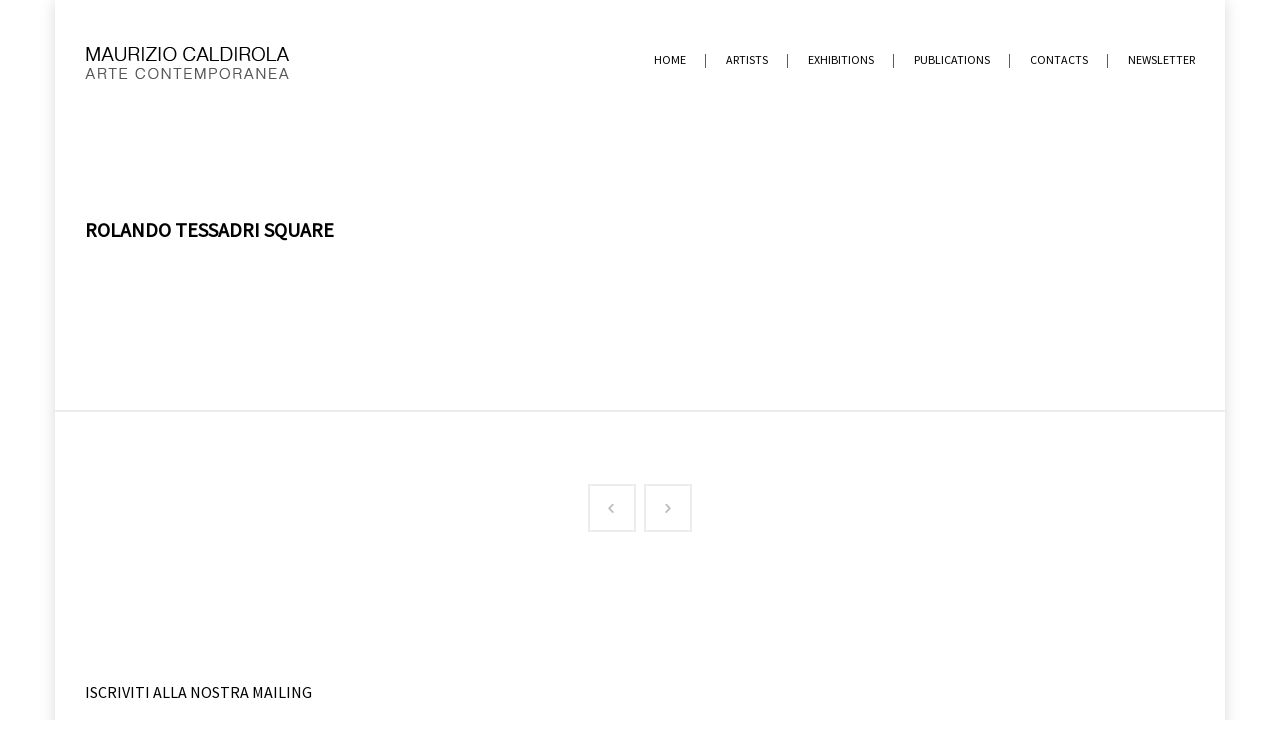

--- FILE ---
content_type: text/html; charset=UTF-8
request_url: http://www.mauriziocaldirola.com/mostre-arte-contemporanea/rolando-tessadri-square-3/
body_size: 8954
content:
<!DOCTYPE html>
<!--[if gte IE 9]>
<html class="no-js lt-ie9 animated-content no-animation no-animation-effects" lang="en-US">     
<![endif]-->
<html dir="ltr" lang="it-IT" prefix="og: https://ogp.me/ns#" class="no-animation animation-effects-enabled">
<head>
<!-- Google Tag Manager -->
<script>(function(w,d,s,l,i){w[l]=w[l]||[];w[l].push({'gtm.start':
new Date().getTime(),event:'gtm.js'});var f=d.getElementsByTagName(s)[0],
j=d.createElement(s),dl=l!='dataLayer'?'&l='+l:'';j.async=true;j.src=
'https://www.googletagmanager.com/gtm.js?id='+i+dl;f.parentNode.insertBefore(j,f);
})(window,document,'script','dataLayer','GTM-NHJNQZ2G');</script>
<!-- End Google Tag Manager -->
<!-- Meta Tags -->
<meta http-equiv="Content-Type" content="text/html; charset=UTF-8" />

<!-- Mobile Specifics -->
<meta name="viewport" content="width=device-width, initial-scale=1.0">

<!-- Mobile Internet Explorer ClearType Technology -->
<!--[if IEMobile]>  <meta http-equiv="cleartype" content="on"><![endif]-->



<!-- Title -->


<!-- RSS & Pingbacks -->
<link rel="alternate" type="application/rss+xml" title="Maurizio Caldirola Arte Contemporanea RSS Feed" href="https://www.mauriziocaldirola.com/feed/" />
<link rel="pingback" href="http://www.mauriziocaldirola.com/xmlrpc.php" />


		<!-- All in One SEO 4.9.3 - aioseo.com -->
		<title>Rolando Tessadri Square | Maurizio Caldirola Arte Contemporanea</title>
	<meta name="robots" content="max-image-preview:large" />
	<meta name="google-site-verification" content="HmVVUDnAgEAXTQYmyMOU7iEMYeLDTRoZHYOhSBOk4JQ" />
	<link rel="canonical" href="https://www.mauriziocaldirola.com/mostre-arte-contemporanea/rolando-tessadri-square-3/" />
	<meta name="generator" content="All in One SEO (AIOSEO) 4.9.3" />
		<meta property="og:locale" content="it_IT" />
		<meta property="og:site_name" content="Maurizio Caldirola Arte Contemporanea | Masterworks of contemporary art scene." />
		<meta property="og:type" content="article" />
		<meta property="og:title" content="Rolando Tessadri Square | Maurizio Caldirola Arte Contemporanea" />
		<meta property="og:url" content="https://www.mauriziocaldirola.com/mostre-arte-contemporanea/rolando-tessadri-square-3/" />
		<meta property="og:image" content="http://www.mauriziocaldirola.com/wp-content/uploads/2024/04/logo-mcac-e1713139547295.png" />
		<meta property="og:image:width" content="120" />
		<meta property="og:image:height" content="127" />
		<meta property="article:published_time" content="2017-07-07T09:43:13+00:00" />
		<meta property="article:modified_time" content="2017-07-07T12:59:51+00:00" />
		<meta property="article:publisher" content="https://www.facebook.com/mauriziocaldirolagalley" />
		<script type="application/ld+json" class="aioseo-schema">
			{"@context":"https:\/\/schema.org","@graph":[{"@type":"BreadcrumbList","@id":"https:\/\/www.mauriziocaldirola.com\/mostre-arte-contemporanea\/rolando-tessadri-square-3\/#breadcrumblist","itemListElement":[{"@type":"ListItem","@id":"https:\/\/www.mauriziocaldirola.com#listItem","position":1,"name":"Home","item":"https:\/\/www.mauriziocaldirola.com","nextItem":{"@type":"ListItem","@id":"https:\/\/www.mauriziocaldirola.com\/project-category\/rolando-tessadri-square\/#listItem","name":"Rolando Tessadri Square"}},{"@type":"ListItem","@id":"https:\/\/www.mauriziocaldirola.com\/project-category\/rolando-tessadri-square\/#listItem","position":2,"name":"Rolando Tessadri Square","item":"https:\/\/www.mauriziocaldirola.com\/project-category\/rolando-tessadri-square\/","nextItem":{"@type":"ListItem","@id":"https:\/\/www.mauriziocaldirola.com\/mostre-arte-contemporanea\/rolando-tessadri-square-3\/#listItem","name":"Rolando Tessadri Square"},"previousItem":{"@type":"ListItem","@id":"https:\/\/www.mauriziocaldirola.com#listItem","name":"Home"}},{"@type":"ListItem","@id":"https:\/\/www.mauriziocaldirola.com\/mostre-arte-contemporanea\/rolando-tessadri-square-3\/#listItem","position":3,"name":"Rolando Tessadri Square","previousItem":{"@type":"ListItem","@id":"https:\/\/www.mauriziocaldirola.com\/project-category\/rolando-tessadri-square\/#listItem","name":"Rolando Tessadri Square"}}]},{"@type":"Organization","@id":"https:\/\/www.mauriziocaldirola.com\/#organization","name":"Maurizio Caldirola Arte Contemporanea","description":"Masterworks of contemporary art scene.","url":"https:\/\/www.mauriziocaldirola.com\/","telephone":"+390399154059","logo":{"@type":"ImageObject","url":"https:\/\/www.mauriziocaldirola.com\/wp-content\/uploads\/2022\/06\/logo-mcac-copia.tiff.jpg","@id":"https:\/\/www.mauriziocaldirola.com\/mostre-arte-contemporanea\/rolando-tessadri-square-3\/#organizationLogo","width":174,"height":185},"image":{"@id":"https:\/\/www.mauriziocaldirola.com\/mostre-arte-contemporanea\/rolando-tessadri-square-3\/#organizationLogo"},"sameAs":["https:\/\/www.instagram.com\/mauriziocaldirolagallery\/"]},{"@type":"WebPage","@id":"https:\/\/www.mauriziocaldirola.com\/mostre-arte-contemporanea\/rolando-tessadri-square-3\/#webpage","url":"https:\/\/www.mauriziocaldirola.com\/mostre-arte-contemporanea\/rolando-tessadri-square-3\/","name":"Rolando Tessadri Square | Maurizio Caldirola Arte Contemporanea","inLanguage":"it-IT","isPartOf":{"@id":"https:\/\/www.mauriziocaldirola.com\/#website"},"breadcrumb":{"@id":"https:\/\/www.mauriziocaldirola.com\/mostre-arte-contemporanea\/rolando-tessadri-square-3\/#breadcrumblist"},"image":{"@type":"ImageObject","url":"https:\/\/www.mauriziocaldirola.com\/wp-content\/uploads\/2017\/07\/IMG_3557-web.jpg","@id":"https:\/\/www.mauriziocaldirola.com\/mostre-arte-contemporanea\/rolando-tessadri-square-3\/#mainImage","width":5616,"height":3744},"primaryImageOfPage":{"@id":"https:\/\/www.mauriziocaldirola.com\/mostre-arte-contemporanea\/rolando-tessadri-square-3\/#mainImage"},"datePublished":"2017-07-07T10:43:13+01:00","dateModified":"2017-07-07T13:59:51+01:00"},{"@type":"WebSite","@id":"https:\/\/www.mauriziocaldirola.com\/#website","url":"https:\/\/www.mauriziocaldirola.com\/","name":"Maurizio Caldirola Arte Contemporanea","alternateName":"Maurizio Caldirola Arte Contemporanea","description":"Masterworks of contemporary art scene.","inLanguage":"it-IT","publisher":{"@id":"https:\/\/www.mauriziocaldirola.com\/#organization"}}]}
		</script>
		<!-- All in One SEO -->

<link rel='dns-prefetch' href='//www.googletagmanager.com' />
<link rel='dns-prefetch' href='//fonts.googleapis.com' />
<link rel="alternate" type="application/rss+xml" title="Maurizio Caldirola Arte Contemporanea &raquo; Feed" href="https://www.mauriziocaldirola.com/feed/" />
<link rel="alternate" type="application/rss+xml" title="Maurizio Caldirola Arte Contemporanea &raquo; Feed dei commenti" href="https://www.mauriziocaldirola.com/comments/feed/" />
<meta property='og:site_name' content='Maurizio Caldirola Arte Contemporanea'/>
<meta property='og:url' content='https://www.mauriziocaldirola.com/mostre-arte-contemporanea/rolando-tessadri-square-3/'/>
<meta property='og:title' content='Rolando Tessadri Square'/>
<meta property='og:type' content='article'/>
<meta property='og:image' content='https://www.mauriziocaldirola.com/wp-content/uploads/2017/07/IMG_3557-web-300x200.jpg'/>
		<!-- This site uses the Google Analytics by MonsterInsights plugin v9.11.1 - Using Analytics tracking - https://www.monsterinsights.com/ -->
		<!-- Nota: MonsterInsights non è attualmente configurato su questo sito. Il proprietario del sito deve autenticarsi con Google Analytics nel pannello delle impostazioni di MonsterInsights. -->
					<!-- No tracking code set -->
				<!-- / Google Analytics by MonsterInsights -->
		<link rel='stylesheet' id='wp-block-library-css' href='http://www.mauriziocaldirola.com/wp-includes/css/dist/block-library/style.min.css?ver=6.6.4' type='text/css' media='all' />
<link rel='stylesheet' id='aioseo/css/src/vue/standalone/blocks/table-of-contents/global.scss-css' href='http://www.mauriziocaldirola.com/wp-content/plugins/all-in-one-seo-pack/dist/Lite/assets/css/table-of-contents/global.e90f6d47.css?ver=4.9.3' type='text/css' media='all' />
<style id='classic-theme-styles-inline-css' type='text/css'>
/*! This file is auto-generated */
.wp-block-button__link{color:#fff;background-color:#32373c;border-radius:9999px;box-shadow:none;text-decoration:none;padding:calc(.667em + 2px) calc(1.333em + 2px);font-size:1.125em}.wp-block-file__button{background:#32373c;color:#fff;text-decoration:none}
</style>
<style id='global-styles-inline-css' type='text/css'>
:root{--wp--preset--aspect-ratio--square: 1;--wp--preset--aspect-ratio--4-3: 4/3;--wp--preset--aspect-ratio--3-4: 3/4;--wp--preset--aspect-ratio--3-2: 3/2;--wp--preset--aspect-ratio--2-3: 2/3;--wp--preset--aspect-ratio--16-9: 16/9;--wp--preset--aspect-ratio--9-16: 9/16;--wp--preset--color--black: #000000;--wp--preset--color--cyan-bluish-gray: #abb8c3;--wp--preset--color--white: #ffffff;--wp--preset--color--pale-pink: #f78da7;--wp--preset--color--vivid-red: #cf2e2e;--wp--preset--color--luminous-vivid-orange: #ff6900;--wp--preset--color--luminous-vivid-amber: #fcb900;--wp--preset--color--light-green-cyan: #7bdcb5;--wp--preset--color--vivid-green-cyan: #00d084;--wp--preset--color--pale-cyan-blue: #8ed1fc;--wp--preset--color--vivid-cyan-blue: #0693e3;--wp--preset--color--vivid-purple: #9b51e0;--wp--preset--gradient--vivid-cyan-blue-to-vivid-purple: linear-gradient(135deg,rgba(6,147,227,1) 0%,rgb(155,81,224) 100%);--wp--preset--gradient--light-green-cyan-to-vivid-green-cyan: linear-gradient(135deg,rgb(122,220,180) 0%,rgb(0,208,130) 100%);--wp--preset--gradient--luminous-vivid-amber-to-luminous-vivid-orange: linear-gradient(135deg,rgba(252,185,0,1) 0%,rgba(255,105,0,1) 100%);--wp--preset--gradient--luminous-vivid-orange-to-vivid-red: linear-gradient(135deg,rgba(255,105,0,1) 0%,rgb(207,46,46) 100%);--wp--preset--gradient--very-light-gray-to-cyan-bluish-gray: linear-gradient(135deg,rgb(238,238,238) 0%,rgb(169,184,195) 100%);--wp--preset--gradient--cool-to-warm-spectrum: linear-gradient(135deg,rgb(74,234,220) 0%,rgb(151,120,209) 20%,rgb(207,42,186) 40%,rgb(238,44,130) 60%,rgb(251,105,98) 80%,rgb(254,248,76) 100%);--wp--preset--gradient--blush-light-purple: linear-gradient(135deg,rgb(255,206,236) 0%,rgb(152,150,240) 100%);--wp--preset--gradient--blush-bordeaux: linear-gradient(135deg,rgb(254,205,165) 0%,rgb(254,45,45) 50%,rgb(107,0,62) 100%);--wp--preset--gradient--luminous-dusk: linear-gradient(135deg,rgb(255,203,112) 0%,rgb(199,81,192) 50%,rgb(65,88,208) 100%);--wp--preset--gradient--pale-ocean: linear-gradient(135deg,rgb(255,245,203) 0%,rgb(182,227,212) 50%,rgb(51,167,181) 100%);--wp--preset--gradient--electric-grass: linear-gradient(135deg,rgb(202,248,128) 0%,rgb(113,206,126) 100%);--wp--preset--gradient--midnight: linear-gradient(135deg,rgb(2,3,129) 0%,rgb(40,116,252) 100%);--wp--preset--font-size--small: 13px;--wp--preset--font-size--medium: 20px;--wp--preset--font-size--large: 36px;--wp--preset--font-size--x-large: 42px;--wp--preset--spacing--20: 0.44rem;--wp--preset--spacing--30: 0.67rem;--wp--preset--spacing--40: 1rem;--wp--preset--spacing--50: 1.5rem;--wp--preset--spacing--60: 2.25rem;--wp--preset--spacing--70: 3.38rem;--wp--preset--spacing--80: 5.06rem;--wp--preset--shadow--natural: 6px 6px 9px rgba(0, 0, 0, 0.2);--wp--preset--shadow--deep: 12px 12px 50px rgba(0, 0, 0, 0.4);--wp--preset--shadow--sharp: 6px 6px 0px rgba(0, 0, 0, 0.2);--wp--preset--shadow--outlined: 6px 6px 0px -3px rgba(255, 255, 255, 1), 6px 6px rgba(0, 0, 0, 1);--wp--preset--shadow--crisp: 6px 6px 0px rgba(0, 0, 0, 1);}:where(.is-layout-flex){gap: 0.5em;}:where(.is-layout-grid){gap: 0.5em;}body .is-layout-flex{display: flex;}.is-layout-flex{flex-wrap: wrap;align-items: center;}.is-layout-flex > :is(*, div){margin: 0;}body .is-layout-grid{display: grid;}.is-layout-grid > :is(*, div){margin: 0;}:where(.wp-block-columns.is-layout-flex){gap: 2em;}:where(.wp-block-columns.is-layout-grid){gap: 2em;}:where(.wp-block-post-template.is-layout-flex){gap: 1.25em;}:where(.wp-block-post-template.is-layout-grid){gap: 1.25em;}.has-black-color{color: var(--wp--preset--color--black) !important;}.has-cyan-bluish-gray-color{color: var(--wp--preset--color--cyan-bluish-gray) !important;}.has-white-color{color: var(--wp--preset--color--white) !important;}.has-pale-pink-color{color: var(--wp--preset--color--pale-pink) !important;}.has-vivid-red-color{color: var(--wp--preset--color--vivid-red) !important;}.has-luminous-vivid-orange-color{color: var(--wp--preset--color--luminous-vivid-orange) !important;}.has-luminous-vivid-amber-color{color: var(--wp--preset--color--luminous-vivid-amber) !important;}.has-light-green-cyan-color{color: var(--wp--preset--color--light-green-cyan) !important;}.has-vivid-green-cyan-color{color: var(--wp--preset--color--vivid-green-cyan) !important;}.has-pale-cyan-blue-color{color: var(--wp--preset--color--pale-cyan-blue) !important;}.has-vivid-cyan-blue-color{color: var(--wp--preset--color--vivid-cyan-blue) !important;}.has-vivid-purple-color{color: var(--wp--preset--color--vivid-purple) !important;}.has-black-background-color{background-color: var(--wp--preset--color--black) !important;}.has-cyan-bluish-gray-background-color{background-color: var(--wp--preset--color--cyan-bluish-gray) !important;}.has-white-background-color{background-color: var(--wp--preset--color--white) !important;}.has-pale-pink-background-color{background-color: var(--wp--preset--color--pale-pink) !important;}.has-vivid-red-background-color{background-color: var(--wp--preset--color--vivid-red) !important;}.has-luminous-vivid-orange-background-color{background-color: var(--wp--preset--color--luminous-vivid-orange) !important;}.has-luminous-vivid-amber-background-color{background-color: var(--wp--preset--color--luminous-vivid-amber) !important;}.has-light-green-cyan-background-color{background-color: var(--wp--preset--color--light-green-cyan) !important;}.has-vivid-green-cyan-background-color{background-color: var(--wp--preset--color--vivid-green-cyan) !important;}.has-pale-cyan-blue-background-color{background-color: var(--wp--preset--color--pale-cyan-blue) !important;}.has-vivid-cyan-blue-background-color{background-color: var(--wp--preset--color--vivid-cyan-blue) !important;}.has-vivid-purple-background-color{background-color: var(--wp--preset--color--vivid-purple) !important;}.has-black-border-color{border-color: var(--wp--preset--color--black) !important;}.has-cyan-bluish-gray-border-color{border-color: var(--wp--preset--color--cyan-bluish-gray) !important;}.has-white-border-color{border-color: var(--wp--preset--color--white) !important;}.has-pale-pink-border-color{border-color: var(--wp--preset--color--pale-pink) !important;}.has-vivid-red-border-color{border-color: var(--wp--preset--color--vivid-red) !important;}.has-luminous-vivid-orange-border-color{border-color: var(--wp--preset--color--luminous-vivid-orange) !important;}.has-luminous-vivid-amber-border-color{border-color: var(--wp--preset--color--luminous-vivid-amber) !important;}.has-light-green-cyan-border-color{border-color: var(--wp--preset--color--light-green-cyan) !important;}.has-vivid-green-cyan-border-color{border-color: var(--wp--preset--color--vivid-green-cyan) !important;}.has-pale-cyan-blue-border-color{border-color: var(--wp--preset--color--pale-cyan-blue) !important;}.has-vivid-cyan-blue-border-color{border-color: var(--wp--preset--color--vivid-cyan-blue) !important;}.has-vivid-purple-border-color{border-color: var(--wp--preset--color--vivid-purple) !important;}.has-vivid-cyan-blue-to-vivid-purple-gradient-background{background: var(--wp--preset--gradient--vivid-cyan-blue-to-vivid-purple) !important;}.has-light-green-cyan-to-vivid-green-cyan-gradient-background{background: var(--wp--preset--gradient--light-green-cyan-to-vivid-green-cyan) !important;}.has-luminous-vivid-amber-to-luminous-vivid-orange-gradient-background{background: var(--wp--preset--gradient--luminous-vivid-amber-to-luminous-vivid-orange) !important;}.has-luminous-vivid-orange-to-vivid-red-gradient-background{background: var(--wp--preset--gradient--luminous-vivid-orange-to-vivid-red) !important;}.has-very-light-gray-to-cyan-bluish-gray-gradient-background{background: var(--wp--preset--gradient--very-light-gray-to-cyan-bluish-gray) !important;}.has-cool-to-warm-spectrum-gradient-background{background: var(--wp--preset--gradient--cool-to-warm-spectrum) !important;}.has-blush-light-purple-gradient-background{background: var(--wp--preset--gradient--blush-light-purple) !important;}.has-blush-bordeaux-gradient-background{background: var(--wp--preset--gradient--blush-bordeaux) !important;}.has-luminous-dusk-gradient-background{background: var(--wp--preset--gradient--luminous-dusk) !important;}.has-pale-ocean-gradient-background{background: var(--wp--preset--gradient--pale-ocean) !important;}.has-electric-grass-gradient-background{background: var(--wp--preset--gradient--electric-grass) !important;}.has-midnight-gradient-background{background: var(--wp--preset--gradient--midnight) !important;}.has-small-font-size{font-size: var(--wp--preset--font-size--small) !important;}.has-medium-font-size{font-size: var(--wp--preset--font-size--medium) !important;}.has-large-font-size{font-size: var(--wp--preset--font-size--large) !important;}.has-x-large-font-size{font-size: var(--wp--preset--font-size--x-large) !important;}
:where(.wp-block-post-template.is-layout-flex){gap: 1.25em;}:where(.wp-block-post-template.is-layout-grid){gap: 1.25em;}
:where(.wp-block-columns.is-layout-flex){gap: 2em;}:where(.wp-block-columns.is-layout-grid){gap: 2em;}
:root :where(.wp-block-pullquote){font-size: 1.5em;line-height: 1.6;}
</style>
<link rel='stylesheet' id='contact-form-7-css' href='http://www.mauriziocaldirola.com/wp-content/plugins/contact-form-7/includes/css/styles.css?ver=6.0' type='text/css' media='all' />
<link rel='stylesheet' id='newsletter-css' href='http://www.mauriziocaldirola.com/wp-content/plugins/newsletter/style.css?ver=8.6.0' type='text/css' media='all' />
<link rel='stylesheet' id='redux-google-fonts-klaus-css' href='http://fonts.googleapis.com/css?family=Source+Sans+Pro%7CMuli&#038;subset=latin&#038;ver=1746774859' type='text/css' media='all' />
<link rel='stylesheet' id='bootstrap-css' href='http://www.mauriziocaldirola.com/wp-content/themes/klaus/_include/css/bootstrap.min.css?ver=6.6.4' type='text/css' media='all' />
<link rel='stylesheet' id='main-styles-css' href='http://www.mauriziocaldirola.com/wp-content/themes/klaus/style.css?ver=6.6.4' type='text/css' media='all' />
<link rel='stylesheet' id='dynamic-colors-css' href='http://www.mauriziocaldirola.com/wp-content/themes/klaus/_include/css/color.css.php?ver=6.6.4' type='text/css' media='all' />
<link rel='stylesheet' id='custom-css' href='http://www.mauriziocaldirola.com/wp-content/themes/klaus/_include/css/custom.css.php?ver=6.6.4' type='text/css' media='all' />
<link rel='stylesheet' id='custom-fonts-css' href='http://www.mauriziocaldirola.com/wp-content/themes/klaus/_include/css/custom-fonts.css.php?ver=6.6.4' type='text/css' media='all' />
<script type="text/javascript" src="http://www.mauriziocaldirola.com/wp-includes/js/jquery/jquery.min.js?ver=3.7.1" id="jquery-core-js"></script>
<script type="text/javascript" src="http://www.mauriziocaldirola.com/wp-includes/js/jquery/jquery-migrate.min.js?ver=3.4.1" id="jquery-migrate-js"></script>
<script type="text/javascript" src="http://www.mauriziocaldirola.com/wp-content/themes/klaus/_include/js/modernizr.js?ver=2.5.3" id="modernizer-js"></script>

<!-- Snippet del tag Google (gtag.js) aggiunto da Site Kit -->
<!-- Snippet Google Analytics aggiunto da Site Kit -->
<script type="text/javascript" src="https://www.googletagmanager.com/gtag/js?id=GT-T9BLZKR" id="google_gtagjs-js" async></script>
<script type="text/javascript" id="google_gtagjs-js-after">
/* <![CDATA[ */
window.dataLayer = window.dataLayer || [];function gtag(){dataLayer.push(arguments);}
gtag("set","linker",{"domains":["www.mauriziocaldirola.com"]});
gtag("js", new Date());
gtag("set", "developer_id.dZTNiMT", true);
gtag("config", "GT-T9BLZKR");
/* ]]> */
</script>
<link rel="https://api.w.org/" href="https://www.mauriziocaldirola.com/wp-json/" /><link rel="EditURI" type="application/rsd+xml" title="RSD" href="https://www.mauriziocaldirola.com/xmlrpc.php?rsd" />
<link rel='shortlink' href='https://www.mauriziocaldirola.com/?p=4094' />
<link rel="alternate" title="oEmbed (JSON)" type="application/json+oembed" href="https://www.mauriziocaldirola.com/wp-json/oembed/1.0/embed?url=https%3A%2F%2Fwww.mauriziocaldirola.com%2Fmostre-arte-contemporanea%2Frolando-tessadri-square-3%2F" />
<link rel="alternate" title="oEmbed (XML)" type="text/xml+oembed" href="https://www.mauriziocaldirola.com/wp-json/oembed/1.0/embed?url=https%3A%2F%2Fwww.mauriziocaldirola.com%2Fmostre-arte-contemporanea%2Frolando-tessadri-square-3%2F&#038;format=xml" />
<meta name="generator" content="Site Kit by Google 1.170.0" /><noscript><style>.vce-row-container .vcv-lozad {display: none}</style></noscript><meta name="generator" content="Basato su Visual Composer Website Builder - editor visuale che utilizza una facile e veloce modalità di trascinamento per WordPress."/><!--[if lte IE 9]><link rel="stylesheet" type="text/css" href="http://www.mauriziocaldirola.com/wp-content/plugins/js_composer/assets/css/vc_lte_ie9.min.css" media="screen"><![endif]--><!--[if IE  8]><link rel="stylesheet" type="text/css" href="http://www.mauriziocaldirola.com/wp-content/plugins/js_composer/assets/css/vc-ie8.min.css" media="screen"><![endif]--><link rel="icon" href="https://www.mauriziocaldirola.com/wp-content/uploads/2019/05/17587186_1880967458818094_528535531529699328_a.jpg" sizes="32x32" />
<link rel="icon" href="https://www.mauriziocaldirola.com/wp-content/uploads/2019/05/17587186_1880967458818094_528535531529699328_a.jpg" sizes="192x192" />
<link rel="apple-touch-icon" href="https://www.mauriziocaldirola.com/wp-content/uploads/2019/05/17587186_1880967458818094_528535531529699328_a.jpg" />
<meta name="msapplication-TileImage" content="https://www.mauriziocaldirola.com/wp-content/uploads/2019/05/17587186_1880967458818094_528535531529699328_a.jpg" />
		<style type="text/css" id="wp-custom-css">
			/* Applica un effetto vetro al contenuto della pagina */
.page-id-5182 .site-content {
  background: rgba(255, 255, 255, 0.15); /* trasparenza leggera */
  backdrop-filter: blur(10px); /* effetto sfocatura */
  -webkit-backdrop-filter: blur(10px); /* per Safari */
  border-radius: 20px;
  padding: 30px;
  border: 1px solid rgba(255, 255, 255, 0.3);
  box-shadow: 0 4px 30px rgba(0, 0, 0, 0.1);
}		</style>
		<noscript><style type="text/css"> .wpb_animate_when_almost_visible { opacity: 1; }</style></noscript><style id="wpforms-css-vars-root">
				:root {
					--wpforms-field-border-radius: 3px;
--wpforms-field-border-style: solid;
--wpforms-field-border-size: 1px;
--wpforms-field-background-color: #ffffff;
--wpforms-field-border-color: rgba( 0, 0, 0, 0.25 );
--wpforms-field-border-color-spare: rgba( 0, 0, 0, 0.25 );
--wpforms-field-text-color: rgba( 0, 0, 0, 0.7 );
--wpforms-field-menu-color: #ffffff;
--wpforms-label-color: rgba( 0, 0, 0, 0.85 );
--wpforms-label-sublabel-color: rgba( 0, 0, 0, 0.55 );
--wpforms-label-error-color: #d63637;
--wpforms-button-border-radius: 3px;
--wpforms-button-border-style: none;
--wpforms-button-border-size: 1px;
--wpforms-button-background-color: #066aab;
--wpforms-button-border-color: #066aab;
--wpforms-button-text-color: #ffffff;
--wpforms-page-break-color: #066aab;
--wpforms-background-image: none;
--wpforms-background-position: center center;
--wpforms-background-repeat: no-repeat;
--wpforms-background-size: cover;
--wpforms-background-width: 100px;
--wpforms-background-height: 100px;
--wpforms-background-color: rgba( 0, 0, 0, 0 );
--wpforms-background-url: none;
--wpforms-container-padding: 0px;
--wpforms-container-border-style: none;
--wpforms-container-border-width: 1px;
--wpforms-container-border-color: #000000;
--wpforms-container-border-radius: 3px;
--wpforms-field-size-input-height: 43px;
--wpforms-field-size-input-spacing: 15px;
--wpforms-field-size-font-size: 16px;
--wpforms-field-size-line-height: 19px;
--wpforms-field-size-padding-h: 14px;
--wpforms-field-size-checkbox-size: 16px;
--wpforms-field-size-sublabel-spacing: 5px;
--wpforms-field-size-icon-size: 1;
--wpforms-label-size-font-size: 16px;
--wpforms-label-size-line-height: 19px;
--wpforms-label-size-sublabel-font-size: 14px;
--wpforms-label-size-sublabel-line-height: 17px;
--wpforms-button-size-font-size: 17px;
--wpforms-button-size-height: 41px;
--wpforms-button-size-padding-h: 15px;
--wpforms-button-size-margin-top: 10px;
--wpforms-container-shadow-size-box-shadow: none;

				}
			</style>
</head>

<body class="portfolio-template-default single single-portfolio postid-4094 vcwb chrome portfolio-rolando-tessadri-square-3 az wpb-js-composer js-comp-ver-4.12 vc_responsive">
<!-- Google Tag Manager (noscript) -->
<noscript><iframe src="https://www.googletagmanager.com/ns.html?id=GTM-NHJNQZ2G"
height="0" width="0" style="display:none;visibility:hidden"></iframe></noscript>
<!-- End Google Tag Manager (noscript) -->
<!-- Start Wrap All -->
<div class="wrap_all boxed">

<!-- Header -->
<header class="sticky-header">
	<div class="container">
    	<div class="row">
        
		<div class="col-md-3">
		<div id="logo">
			<a href="https://www.mauriziocaldirola.com" title="Maurizio Caldirola Arte Contemporanea">
									<img class="standard" src="https://www.mauriziocaldirola.com/wp-content/uploads/2016/08/logo-mcac.png" alt="Maurizio Caldirola Arte Contemporanea" width="206" height="40" />
					<img class="retina" src="https://www.mauriziocaldirola.com/wp-content/uploads/2016/08/logo-mcac.png" alt="Maurizio Caldirola Arte Contemporanea" width="206" height="40" />
							</a>
		</div>
		</div>
            
        <div class="col-md-9">
            <!-- Mobile Menu -->
            <a id="mobile-nav" class="menu-nav" href="#menu-nav"><span class="menu-icon"></span></a>
                
            <!-- Standard Menu -->
            <div id="menu">
                <ul id="menu-nav">
                <li id="menu-item-62" class="menu-item menu-item-type-post_type menu-item-object-page menu-item-home menu-item-62"><a href="https://www.mauriziocaldirola.com/">home</a></li>
<li id="menu-item-154" class="menu-item menu-item-type-post_type menu-item-object-page menu-item-154"><a href="https://www.mauriziocaldirola.com/artists/">ARTISTS</a></li>
<li id="menu-item-5314" class="menu-item menu-item-type-post_type menu-item-object-page menu-item-has-children menu-item-5314"><a href="https://www.mauriziocaldirola.com/exhibitions/">EXHIBITIONS</a>
<ul class="sub-menu">
	<li id="menu-item-6033" class="menu-item menu-item-type-post_type menu-item-object-page menu-item-6033"><a href="https://www.mauriziocaldirola.com/exhibitions-2023/">2025</a></li>
	<li id="menu-item-6052" class="menu-item menu-item-type-post_type menu-item-object-page menu-item-6052"><a href="https://www.mauriziocaldirola.com/exhibitions-2024/">2024</a></li>
	<li id="menu-item-6050" class="menu-item menu-item-type-post_type menu-item-object-page menu-item-6050"><a href="https://www.mauriziocaldirola.com/exhibition-2023/">2023</a></li>
	<li id="menu-item-5205" class="menu-item menu-item-type-post_type menu-item-object-page menu-item-5205"><a href="https://www.mauriziocaldirola.com/mostre/exhibitions-2022/">2022</a></li>
	<li id="menu-item-5210" class="menu-item menu-item-type-post_type menu-item-object-page menu-item-5210"><a href="https://www.mauriziocaldirola.com/mostre/exhibitions-2021/">2021</a></li>
	<li id="menu-item-4820" class="menu-item menu-item-type-post_type menu-item-object-page menu-item-4820"><a href="https://www.mauriziocaldirola.com/mostre/exibition-2019/">2019</a></li>
	<li id="menu-item-4596" class="menu-item menu-item-type-post_type menu-item-object-page menu-item-4596"><a href="https://www.mauriziocaldirola.com/mostre/exibition-2018/">2018</a></li>
	<li id="menu-item-3766" class="menu-item menu-item-type-post_type menu-item-object-page menu-item-3766"><a href="https://www.mauriziocaldirola.com/mostre/2017-2/">2017</a></li>
	<li id="menu-item-3690" class="menu-item menu-item-type-post_type menu-item-object-page menu-item-3690"><a href="https://www.mauriziocaldirola.com/mostre/exhibitions-2016/">2016</a></li>
	<li id="menu-item-3693" class="menu-item menu-item-type-post_type menu-item-object-page menu-item-3693"><a href="https://www.mauriziocaldirola.com/mostre/exibition-2015/">2015</a></li>
	<li id="menu-item-3692" class="menu-item menu-item-type-post_type menu-item-object-page menu-item-3692"><a href="https://www.mauriziocaldirola.com/mostre/exhibitions-2014/">2014</a></li>
	<li id="menu-item-3691" class="menu-item menu-item-type-post_type menu-item-object-page menu-item-3691"><a href="https://www.mauriziocaldirola.com/mostre/exhibitions-2013/">2013</a></li>
	<li id="menu-item-3781" class="menu-item menu-item-type-post_type menu-item-object-page menu-item-3781"><a href="https://www.mauriziocaldirola.com/outside-project/">Outside Gallery Projects</a></li>
</ul>
</li>
<li id="menu-item-3300" class="menu-item menu-item-type-post_type menu-item-object-page menu-item-3300"><a href="https://www.mauriziocaldirola.com/pubblications/">PUBLICATIONS</a></li>
<li id="menu-item-4257" class="menu-item menu-item-type-post_type menu-item-object-page menu-item-4257"><a href="https://www.mauriziocaldirola.com/contacts/">contacts</a></li>
<li id="menu-item-5079" class="menu-item menu-item-type-post_type menu-item-object-page menu-item-5079"><a href="https://www.mauriziocaldirola.com/newsletter/">newsletter</a></li>
	
                </ul>
            </div>
        </div>
      
        </div>
    </div>
</header>
<!-- End Header -->

<!-- Mobile Navigation Mobile Menu -->
<div id="navigation-mobile">
	<div class="container">
    	<div class="row">
        	<div class="col-md-12">
            	<ul id="menu-nav-mobile">
                <li class="menu-item menu-item-type-post_type menu-item-object-page menu-item-home menu-item-62"><a href="https://www.mauriziocaldirola.com/">home</a></li>
<li class="menu-item menu-item-type-post_type menu-item-object-page menu-item-154"><a href="https://www.mauriziocaldirola.com/artists/">ARTISTS</a></li>
<li class="menu-item menu-item-type-post_type menu-item-object-page menu-item-has-children menu-item-5314"><a href="https://www.mauriziocaldirola.com/exhibitions/">EXHIBITIONS</a>
<ul class="sub-menu">
	<li class="menu-item menu-item-type-post_type menu-item-object-page menu-item-6033"><a href="https://www.mauriziocaldirola.com/exhibitions-2023/">2025</a></li>
	<li class="menu-item menu-item-type-post_type menu-item-object-page menu-item-6052"><a href="https://www.mauriziocaldirola.com/exhibitions-2024/">2024</a></li>
	<li class="menu-item menu-item-type-post_type menu-item-object-page menu-item-6050"><a href="https://www.mauriziocaldirola.com/exhibition-2023/">2023</a></li>
	<li class="menu-item menu-item-type-post_type menu-item-object-page menu-item-5205"><a href="https://www.mauriziocaldirola.com/mostre/exhibitions-2022/">2022</a></li>
	<li class="menu-item menu-item-type-post_type menu-item-object-page menu-item-5210"><a href="https://www.mauriziocaldirola.com/mostre/exhibitions-2021/">2021</a></li>
	<li class="menu-item menu-item-type-post_type menu-item-object-page menu-item-4820"><a href="https://www.mauriziocaldirola.com/mostre/exibition-2019/">2019</a></li>
	<li class="menu-item menu-item-type-post_type menu-item-object-page menu-item-4596"><a href="https://www.mauriziocaldirola.com/mostre/exibition-2018/">2018</a></li>
	<li class="menu-item menu-item-type-post_type menu-item-object-page menu-item-3766"><a href="https://www.mauriziocaldirola.com/mostre/2017-2/">2017</a></li>
	<li class="menu-item menu-item-type-post_type menu-item-object-page menu-item-3690"><a href="https://www.mauriziocaldirola.com/mostre/exhibitions-2016/">2016</a></li>
	<li class="menu-item menu-item-type-post_type menu-item-object-page menu-item-3693"><a href="https://www.mauriziocaldirola.com/mostre/exibition-2015/">2015</a></li>
	<li class="menu-item menu-item-type-post_type menu-item-object-page menu-item-3692"><a href="https://www.mauriziocaldirola.com/mostre/exhibitions-2014/">2014</a></li>
	<li class="menu-item menu-item-type-post_type menu-item-object-page menu-item-3691"><a href="https://www.mauriziocaldirola.com/mostre/exhibitions-2013/">2013</a></li>
	<li class="menu-item menu-item-type-post_type menu-item-object-page menu-item-3781"><a href="https://www.mauriziocaldirola.com/outside-project/">Outside Gallery Projects</a></li>
</ul>
</li>
<li class="menu-item menu-item-type-post_type menu-item-object-page menu-item-3300"><a href="https://www.mauriziocaldirola.com/pubblications/">PUBLICATIONS</a></li>
<li class="menu-item menu-item-type-post_type menu-item-object-page menu-item-4257"><a href="https://www.mauriziocaldirola.com/contacts/">contacts</a></li>
<li class="menu-item menu-item-type-post_type menu-item-object-page menu-item-5079"><a href="https://www.mauriziocaldirola.com/newsletter/">newsletter</a></li>
	
                </ul>
            </div>
        </div>
    </div>
</div>
<!-- End Navigation Mobile Menu -->

<!-- Start Main -->
<div id="main" class="sticky-header-enabled">
		
	
    		
            <section id="title-page">
        	<span class="overlay-bg-fill" style="background-color: #ffffff;"></span>
        	<div class="container pagize" >
            	<div class="row">
                	<div class="col-md-12 textalignleft">
						                        	<h2 style="color: #000000;">Rolando Tessadri Square</h2>
                                                                        	<p class="page-caption" style="color: #000000;"></p>
                                    		</div>
            	</div>
            </div>
        </section>
		    
    
<div id="content">
	                        
                <!-- Comments Template Area -->
        <section class="comment-area">
			<div class="container">
            	<div class="row-fluid">
                	<div class="span12">
						
<div id="comments">

		

</div>                    </div>
                </div>
            </div>
        </section>
        <!-- End Comments Template Area -->
        
        <!-- Navigation Area -->
        <section class="post-type-navi">
            <div class="prev"><a href="https://www.mauriziocaldirola.com/mostre-arte-contemporanea/rolando-tessadri-square-2/" rel="prev"><span>Prev</span></a></div>
            <div class="next"><a href="https://www.mauriziocaldirola.com/mostre-arte-contemporanea/__trashed/" rel="next"><span>Next</span></a></div>
        </section>
        <!-- End Navigation Area -->

        <!-- Navigation Area Mobile -->
        <section class="main-content-navi portfolio mobile default-padding">
            <div class="container">
                <div class="row">
                    <div class="col-md-12">
                        <div class="navigation-projects">
                            <ul>
                                <li class="prev"><a href="https://www.mauriziocaldirola.com/mostre-arte-contemporanea/rolando-tessadri-square-2/" rel="prev"><i class="font-icon-arrow-left-simple-round"></i>Prev</a></li>
                                <li class="next"><a href="https://www.mauriziocaldirola.com/mostre-arte-contemporanea/__trashed/" rel="next"><i class="font-icon-arrow-right-simple-round"></i>Next</a></li>
                            </ul>
                        </div>
                    </div>
                </div>
            </div>
        </section>
        <!-- End Navigation Area Mobile -->
        
        
</div>
            
</div>
<!-- End Main -->

<!-- Back To Top -->
<a id="back-to-top" href="#">
    <i class="font-icon-arrow-up-simple-thin"></i>
</a>
<!-- End Back to Top -->

<footer>
		

		
<!-- Start Footer with Widgets -->
<div class="footer-widgets">
    <div class="container">
        <div class="row">
                        <div class="col-md-3">
                                    <div id="newsletterwidget-4" class="widget widget_newsletterwidget"><h3>ISCRIVITI ALLA NOSTRA MAILING LIST</h3><div class="tnp tnp-subscription tnp-widget">
<form method="post" action="https://www.mauriziocaldirola.com/wp-admin/admin-ajax.php?action=tnp&amp;na=s">
<input type="hidden" name="nr" value="widget">
<input type="hidden" name="nlang" value="">
<div class="tnp-field tnp-field-firstname"><label for="tnp-1">Nome o nome completo</label>
<input class="tnp-name" type="text" name="nn" id="tnp-1" value="" placeholder="" required></div>
<div class="tnp-field tnp-field-email"><label for="tnp-2">Email</label>
<input class="tnp-email" type="email" name="ne" id="tnp-2" value="" placeholder="" required></div>
<div class="tnp-field tnp-privacy-field"><label><input type="checkbox" name="ny" required class="tnp-privacy"> Procedendo accetti la privacy policy</label></div><div class="tnp-field tnp-field-button" style="text-align: left"><input class="tnp-submit" type="submit" value="Iscriviti" style="">
</div>
</form>
</div>
</div>                            </div>

            <div class="col-md-3">
                                    <div id="block-4" class="widget widget_block">
<div class="wp-block-columns is-layout-flex wp-container-core-columns-is-layout-1 wp-block-columns-is-layout-flex">
<div class="wp-block-column is-layout-flow wp-block-column-is-layout-flow" style="flex-basis:50%"></div>



<div class="wp-block-column is-layout-flow wp-block-column-is-layout-flow" style="flex-basis:50%"></div>
</div>
</div>                            </div>

                        <div class="col-md-3">
                                                                </div>
            
                        <div class="col-md-3">
                                    <div id="block-6" class="widget widget_block">
<div style="height:134px" aria-hidden="true" class="wp-block-spacer"></div>
</div><div id="social-widget-6" class="widget social_widget"><h3>Social Profiles</h3><a href="mailto:info@mauriziocaldirola.com" target="_blank"><i class="font-icon-social-email"></i></a><a href="https://www.facebook.com/pages/Maurizio-Caldirola-Arte-Contemporanea/222368724603459" target="_blank"><i class="font-icon-social-facebook"></i></a><a href="https://www.instagram.com/mauriziocaldirolagallery/" target="_blank"><i class="font-icon-social-instagram"></i></a><a href="https://www.linkedin.com/company/mauriziocaldirola" target="_blank"><i class="font-icon-social-linkedin"></i></a></div>                            </div>
                    </div>
    </div>
</div>
<!-- End Footer with Widgets -->
        
        
		    
<!-- Start Footer Credits -->
<section id="footer-credits">
	<div class="container">
		<div class="row">

			            
           
            </div>
            
            <div class="col-md-6">
            <!-- Social Icons -->
            <nav id="social-footer">
                <ul>
                    <li><a href="mailto:info@mauriziocaldirola.com" target="_blank"><i class="font-icon-social-email"></i></a></li><li><a href="https://www.facebook.com/pages/Maurizio-Caldirola-Arte-Contemporanea/222368724603459" target="_blank"><i class="font-icon-social-facebook"></i></a></li><li><a href="https://www.instagram.com/mauriziocaldirolagallery/" target="_blank"><i class="font-icon-social-instagram"></i></a></li><li><a href="https://www.linkedin.com/company/mauriziocaldirola" target="_blank"><i class="font-icon-social-linkedin"></i></a></li>                </ul>
            </nav>
            <!-- End Social Icons -->
            </div>
                        
		</div>
	</div>
</section>
<!-- Start Footer Credits -->

</footer>

</div>
<!-- End Wrap All -->


<script>
  (function(i,s,o,g,r,a,m){i['GoogleAnalyticsObject']=r;i[r]=i[r]||function(){
  (i[r].q=i[r].q||[]).push(arguments)},i[r].l=1*new Date();a=s.createElement(o),
  m=s.getElementsByTagName(o)[0];a.async=1;a.src=g;m.parentNode.insertBefore(a,m)
  })(window,document,'script','https://www.google-analytics.com/analytics.js','ga');

  ga('create', 'UA-48890495-1', 'auto');
  ga('send', 'pageview');

</script> 

<style id='core-block-supports-inline-css' type='text/css'>
.wp-container-core-columns-is-layout-1{flex-wrap:nowrap;}
</style>
<script type="text/javascript" src="http://www.mauriziocaldirola.com/wp-includes/js/dist/hooks.min.js?ver=2810c76e705dd1a53b18" id="wp-hooks-js"></script>
<script type="text/javascript" src="http://www.mauriziocaldirola.com/wp-includes/js/dist/i18n.min.js?ver=5e580eb46a90c2b997e6" id="wp-i18n-js"></script>
<script type="text/javascript" id="wp-i18n-js-after">
/* <![CDATA[ */
wp.i18n.setLocaleData( { 'text direction\u0004ltr': [ 'ltr' ] } );
/* ]]> */
</script>
<script type="text/javascript" src="http://www.mauriziocaldirola.com/wp-content/plugins/contact-form-7/includes/swv/js/index.js?ver=6.0" id="swv-js"></script>
<script type="text/javascript" id="contact-form-7-js-translations">
/* <![CDATA[ */
( function( domain, translations ) {
	var localeData = translations.locale_data[ domain ] || translations.locale_data.messages;
	localeData[""].domain = domain;
	wp.i18n.setLocaleData( localeData, domain );
} )( "contact-form-7", {"translation-revision-date":"2024-11-03 08:32:11+0000","generator":"GlotPress\/4.0.1","domain":"messages","locale_data":{"messages":{"":{"domain":"messages","plural-forms":"nplurals=2; plural=n != 1;","lang":"it"},"This contact form is placed in the wrong place.":["Questo modulo di contatto \u00e8 posizionato nel posto sbagliato."],"Error:":["Errore:"]}},"comment":{"reference":"includes\/js\/index.js"}} );
/* ]]> */
</script>
<script type="text/javascript" id="contact-form-7-js-before">
/* <![CDATA[ */
var wpcf7 = {
    "api": {
        "root": "https:\/\/www.mauriziocaldirola.com\/wp-json\/",
        "namespace": "contact-form-7\/v1"
    }
};
/* ]]> */
</script>
<script type="text/javascript" src="http://www.mauriziocaldirola.com/wp-content/plugins/contact-form-7/includes/js/index.js?ver=6.0" id="contact-form-7-js"></script>
<script type="text/javascript" src="http://www.mauriziocaldirola.com/wp-content/themes/klaus/_include/js/bootstrap.min.js?ver=2.3" id="bootstrap-js-js"></script>
<script type="text/javascript" src="http://www.mauriziocaldirola.com/wp-content/themes/klaus/_include/js/isotope.js?ver=1.5.25" id="isotope-js-js"></script>
<script type="text/javascript" src="http://www.mauriziocaldirola.com/wp-content/themes/klaus/_include/js/plugins.js?ver=1.0.0" id="plugins-js"></script>
<script type="text/javascript" id="main-js-extra">
/* <![CDATA[ */
var theme_objects = {"base":"http:\/\/www.mauriziocaldirola.com\/wp-content\/themes\/klaus"};
/* ]]> */
</script>
<script type="text/javascript" src="http://www.mauriziocaldirola.com/wp-content/themes/klaus/_include/js/main.js" id="main-js"></script>
	

</body>
</html>

--- FILE ---
content_type: text/css
request_url: http://www.mauriziocaldirola.com/wp-content/themes/klaus/style.css?ver=6.6.4
body_size: 29253
content:
/*-----------------------------------------------------------------------------------

	Theme Name: Klaus - Retina Multi-Purpose WordPress Theme
	Theme URI: http://www.demo.alessioatzeni.com/klaus/
	Description: Klaus Theme for photostudio, creative or digital agency, frelancers, business. Based on a unique, clean & minimal design and packed with a tons of cool features.
	Author: Alessio Atzeni
	Author URI: http://www.alessioatzeni.com
	Version: 1.6.3

    License: GNU General Public License version 3.0 & Envato Regular/Extended License
    License URI:  http://www.gnu.org/licenses/gpl-3.0.html & http://themeforest.net/licenses

-------------------------------------------------------------------------------------

	0.	Font-Family Elements Setup
	1.	Document Setup - Basic Style
	2.	Typography
	3.	Margins / Padding Value / Shadow / Special Classes
	4.	Header Section
	5. 	Mobile Navigation
	6.	Revolution Slider Setup Graphics
	7.	Full-Width Image
	8.	Section Title Page
	9.	Special Heading
	10.	Team and Single Post Team
	11.	Portfolio and Single Post Portfolio
	12.	Navigation Projects / Navigation Posts
	13.	Map Area and Contact Form
	14.	Latest Post and Blog Style
	15.	Comments
	16.	Sidebar
	17.	Big Twitter Feed Area
	18.	Footer
	19.	Back to Top
	20.	Error Page
	21.	Archives / Sitemap Template
	22.	Widgets
	23.	Isotope Portfolio Filtering Settings
	24.	Animation Preloader Settings
	25.	Fancybox Settings
	26.	Shortcodes
	27.	Animation Modules Settings
	28.	Font Icons
	29.	Flex Slider Settings
    30. Media Queries

-------------------------------------------------------------------------------------*/

/*-----------------------------------------------------------------------------------*/
/*	0.	Font-Family Elements Setup
/*-----------------------------------------------------------------------------------*/

body,
input,
button,
select,
textarea,
.gallery-caption,
header #logo a {
	font-family: 'Muli', sans-serif;
}

h1,
h2,
h3,
h4,
h5,
h6,
#menu ul a,
#navigation-mobile li a,
#image-static .page-caption,
#image-static .entry-meta.entry-header,
#title-page .page-caption,
#title-page .entry-meta.entry-header {
    font-family: 'Source Sans Pro', sans-serif;
}

/*-----------------------------------------------------------------------------------*/
/*	1.	Document Setup - Basic Style
/*-----------------------------------------------------------------------------------*/

html {
    width: 100%;
    font-size: 100%;
    -webkit-text-size-adjust: 100%;
    -ms-text-size-adjust: 100%;
}

#main {
	background: #FFFFFF;
}

#main.sticky-header-enabled {
    padding-top: 120px;
}

.main-content {
    position: relative;
}

/* Boxed Layout */
.wrap_all.boxed {
    position: relative;
    width: 1170px;
    margin: 0 auto;
    -webkit-box-shadow: 0 0 15px rgba(0, 0, 0, 0.15);
    -moz-box-shadow: 0 0 15px rgba(0, 0, 0, 0.15);
    box-shadow: 0 0 15px rgba(0, 0, 0, 0.15);
}

.wrap_all.boxed .sticky-header {
    max-width: 1170px;
}

.wrap_all.boxed .container {
    padding-left: 30px;
    padding-right: 30px;
}

.wrap_all.boxed #main.sticky-header-enabled {
    padding-top: 120px;
}

.wrap_all.boxed #portfolio-filter.desktop-filter, 
.wrap_all.boxed #portfolio-filter.mobile-filter {
    padding-left: 15px;
    padding-right: 15px;
}

/* Section Fluid */
.container-fluid,
.container {
    position: relative;
    z-index: 20;
}

.container-fluid {
  padding-left: 15px;
  padding-right: 15px;
  margin-left: auto;
  margin-right: auto;
}

body {
    background: #FFFFFF;
    color: #818B92;
    font-weight: 300;
    font-size: 14px;
    line-height: 24px;
}

a {
    color: #F05253;
    text-decoration: none;
    font-weight: 400;
    cursor: pointer;
    -webkit-transition: color 0.15s ease-in-out 0s;
    -moz-transition: color 0.15s ease-in-out 0s;
    -o-transition: color 0.15s ease-in-out 0s;
    transition: color 0.15s ease-in-out 0s;
}

a:hover,
a:active,
a:focus {
    outline: 0;
    color: #818B92;
    text-decoration: none;
}

a img {
    border: none;
}

strong {
    font-weight: 600;
}

p {
    margin: 0.85em 0;
}

ul, ol {
    margin: 0 0 20px 30px;
    padding: 0;
}

ul {
    list-style: disc inside;
}

ol {
    list-style: decimal inside;
}

li {
    line-height: 30px;
}

.hidden {
    display: none;
}

.alignleft {
    float: left;
}

.alignright {
    float: right;
}

.aligncenter {
    display: block;
    clear: both;
    margin-right: auto;
    margin-left: auto;
}

.textalignleft {
    text-align: left;
}

.textaligncenter {
    text-align: center;
}

.textalignright {
    text-align: right;
}

img.alignleft {
    float: left;
    margin: 20px 25px 20px 0;
}

img.alignright {
    display: block;
    margin: 20px 0 20px 25px;
}

img.aligncenter {
    display: block;
    clear: both;
    margin: 0 auto;
}

img.alignnone {
    display: block;
    margin: 20px 0;
}

.img-full-responsive {
	width: 100%;
	height: auto;
	display: block;
	max-width: none;
}

.wp-caption {
    margin: 10px 20px 20px 20px;
    max-width: 100%;
    text-align: center;
    font-style: italic;
    font-family: Georgia, "Times New Roman", Times, serif;
}

.wp-caption.aligncenter {
    margin: 20px auto;
}

.wp-caption.alignleft {
    margin-left: 0;
}

.wp-caption.alignright {
    margin-right: 0;
}

.wp-caption.alignnone {
    margin-left: 0;
}

.wp-caption img,
.wp-caption img a {
    margin: 0;
    padding: 0;
    border: 0 none;
}

.wp-caption
.wp-caption-text {
    margin: 0;
    padding: 5px;
}

.wp-smiley {
    margin: 0 !important;
    max-height: 13px;
}

address {
    display: block;
    margin-bottom: 20px;
    font-style: normal;
    line-height: 24px;
}

abbr[title],
acronym[title],
dfn[title] {
    border-bottom: 1px dotted #666;
    cursor: help;
}

.through {
    text-decoration: line-through;
}

input, button, select, textarea {
    outline: 0;
    font-weight: 400;
}

input:focus, 
textarea:focus,
input[type="text"]:focus {
    outline: 0;
}

input[type="checkbox"],
input[type="radio"] {
    width: auto !important;
}

input::input-placeholder,
textarea::input-placeholder {
    color: #BCBCC4;
    opacity: 1;
}

input:-moz-placeholder,
textarea:-moz-placeholder {
    color: #BCBCC4;
    opacity: 1;
}

input::-moz-placeholder,
textarea::-moz-placeholder {
    color: #BCBCC4;
    opacity: 1;
}

input:-ms-input-placeholder,
textarea:-ms-input-placeholder {
    color: #BCBCC4;
    opacity: 1;
}

input::-webkit-input-placeholder,
textarea::-webkit-input-placeholder {
    color: #BCBCC4;
    opacity: 1;
}

code,
pre {
    padding: 0 3px 2px;
    -webkit-border-radius: 3px;
    -moz-border-radius: 3px;
    border-radius: 3px;
    color: #232527;
    font-size: 12px;
    font-family: Monaco, Menlo, Consolas, "Courier New", monospace;
}

code {
    padding: 2px 4px;
    border: 1px solid #dde4e9;
    background-color: #F6F6F6;
    color: #232527;
    white-space: nowrap;
}

pre {
    display: block;
    margin: 30px;
    padding: 15px;
    border: 1px solid #dde4e9;
    -webkit-border-radius: 4px;
    -moz-border-radius: 4px;
    border-radius: 4px;
    background-color: #FCFCFC;
    white-space: pre;
    white-space: pre-wrap;
    word-wrap: break-word;
    word-break: break-all;
    font-size: 12px;
    line-height: 20px;
}

pre code {
    padding: 0;
    border: 0;
    background-color: transparent;
    color: inherit;
    white-space: pre;
    white-space: pre-wrap;
}

.pre-scrollable {
    overflow-y: scroll;
    max-height: 340px;
}

.sticky {
}

.bypostauthor {
}

.gallery-caption {
    margin-left: 0;
    font-style: italic;
}

/*-----------------------------------------------------------------------------------*/
/*	2.	Typography
/*-----------------------------------------------------------------------------------*/

h1,
h2,
h3,
h4,
h5,
h6 {
    margin: 0 0 10px 0;
    color: #2D3C48;
    font-weight: 400;
    line-height: 1.4em;
    letter-spacing: -1px;
}

h1 {
    font-size: 32px;
}

h2 {
    font-size: 28px;
}

h3 {
    font-size: 24px;
}

h4 {
    font-size: 20px;
}

h5 {
    font-size: 18px;
}

h6 {
    font-size: 16px;
}


/*-----------------------------------------------------------------------------------*/
/*	3.	Margins / Padding Value / Shadow / Special Classes
/*-----------------------------------------------------------------------------------*/

/* Font Color */

.white > * {
	color: #FFFFFF !important;
}

/* Font Weight */

.text-ultra-light > * {
    font-weight: 100 !important;
}

.text-light > * {
    font-weight: 200 !important;
}

.text-book > * {
    font-weight: 300 !important;
}

.text-normal > * {
    font-weight: 400 !important;
}

.text-medium > * {
    font-weight: 500 !important;
}

.text-semi-bold > * {
    font-weight: 600 !important;
}

.text-bold > * {
    font-weight: 700 !important;
}

.text-extra-bold > * {
    font-weight: 800 !important;
}

.text-ultra-bold > * {
    font-weight: 900 !important;
}

/* Font Style */

.italic {
	font-style: italic !important;	
}

.uppercase {
    text-transform: uppercase !important;
}

.text-normal {
    text-transform: none !important;
}

/* Padding */

.no-padding {
    padding: 0;
}

.small-padding {
    padding: 40px 0 40px;
}

.default-padding {
    padding: 70px 0 70px;
}

.default-padding-mod {
    padding: 70px 0 40px;
}

.default-padding-mod-center {
    padding: 100px 0 70px;
}

.large-padding {
    padding: 100px 0 100px;
}

/* Shadow */

.shadow-on {
    -webkit-box-shadow: inset 0px 1px 3px rgba(0, 0, 0, 0.12),
        inset 0px -1px 3px rgba(0, 0, 0, 0.12);
    -moz-box-shadow: inset 0px 1px 3px rgba(0, 0, 0, 0.12),
        inset 0px -1px 3px rgba(0, 0, 0, 0.12);
    box-shadow: inset 0px 1px 3px rgba(0, 0, 0, 0.12),
        inset 0px -1px 3px rgba(0, 0, 0, 0.12);
}

/* Margin */

.margin-0 {
    margin-bottom: 0 !important;
}

.margin-10 {
    margin-bottom: 10px !important;
}

.margin-15 {
    margin-bottom: 15px !important;
}

.margin-20 {
    margin-bottom: 20px !important;
}

.margin-30 {
    margin-bottom: 30px !important;
}

.margin-40 {
    margin-bottom: 40px !important;
}

.margin-50 {
    margin-bottom: 50px !important;
}

.margin-60 {
    margin-bottom: 60px !important;
}

.margin-70 {
    margin-bottom: 70px !important;
}

.margin-80 {
    margin-bottom: 80px !important;
}

.margin-90 {
    margin-bottom: 90px !important;
}

.margin-100 {
    margin-bottom: 100px !important;
}

.no-margin-top {
	margin-top: 0 !important;
}

.no-margin-bottom {
	margin-bottom: 0 !important;
}

.no-margin-left {
	margin-left: 0 !important;
}

.no-margin-right {
	margin-right: 0 !important;
}

.no-margin {
	margin: 0 !important;
}

/* Single Image Alignment and Simple Opacity Hover Class */

.single-image img.alignleft {
    float: left;
    margin: 0;
}

.single-image img.alignright {
    float: right;
    margin: 0;
}

.single-image img.aligncenter {
    margin: 0 auto;
    display: block;
    clear: both;
}

.single-image img.opacity-hover {
    opacity: 0.5 !important;
    -moz-backface-visibility: hidden; /* Prevents Flickr Image On Firefox */
    -webkit-backface-visibility: hidden; /* Prevents Flickr Image On Chrome and Safari */
    -webkit-transition: opacity 0.15s ease-in-out 0s;
    -moz-transition: opacity 0.15s ease-in-out 0s;
    -o-transition: opacity 0.15s ease-in-out 0s;
    transition: opacity 0.15s ease-in-out 0s;
}

.single-image:hover img.opacity-hover {
    opacity: 1 !important;
}

/*-----------------------------------------------------------------------------------*/
/*	4.	Header Section
/*-----------------------------------------------------------------------------------*/

header {
    position: relative;
	background: #FFFFFF;
    width: 100%;
    height: 120px;
    z-index: 7000;
}

header #logo a {
    display: block;
    color: #2D3C48;
    font-weight: 600;
    font-size: 42px;
    letter-spacing: -2px;
    line-height: 120px;
	text-transform: uppercase;
}

header #logo a:hover,
header #logo a:focus,
header #logo a:active {
    color: #F05253;
}

#logo a img {
    max-width: 100%;
    opacity: 1;
    vertical-align: text-top;
    -webkit-transition: opacity 0.15s ease-in-out 0s;
    -moz-transition: opacity 0.15s ease-in-out 0s;
    -o-transition: opacity 0.15s ease-in-out 0s;
    transition: opacity 0.15s ease-in-out 0s;
}

#logo a:hover img,
#logo a:focus img,
#logo a:active img {
    opacity: 0.85;
}

#logo img.retina {
    display: none;
}

/* Navigation */

#menu {
    float: right;
}

/* Sub-Menu */

#menu ul {
	margin: 0;
	padding: 0;
	list-style: none;
}

#menu ul li {
    position: relative;
    float: left;
    margin-left: 20px;
	line-height: 120px;
	z-index: 40;
}

#menu ul li:last-child {
    margin-right: 0;
}

#menu ul li:last-child a {
    padding-right: 0;
}

#menu ul a {
    position: relative;
    color: #818B92;
    font-size: 14px;
    font-weight: 400;
	text-transform: uppercase;
	padding: 0 10px;
	display: block;
}

#menu > ul > li:after {
    content: "";
    position: absolute;
    width: 10px;
    height: 14px;
    left: -20px;
    top: 54px;
    border-right: 1px solid #EEEEEE;
}

#menu > ul > li:first-child:after,
#menu ul .sub-menu li:after {
	display: none;
}

#menu ul li:hover { visibility: inherit; }

#menu ul ul {
    position: absolute;
    top: -9999em;
    width: 200px !important;
}

#menu ul ul li {
    width: 100%;
}

#menu ul li:hover ul,
#menu ul li.sfHover ul {
    top: 120px;
    left: 0;
	margin-left: -10px;
    z-index: 99;
}

#menu ul a:hover,
#menu ul li.sfHover a,
#menu ul li.current-cat a,
#menu ul li.current_page_item a,
#menu ul li.current-menu-item a,
#menu ul li.current-page-ancestor a,
#menu ul li.current-menu-ancestor a {
    color: #2D3C48;
}

#menu ul li:hover li ul,
#menu ul li.sfHover li ul,
#menu ul li li:hover li ul,
#menu ul li li.sfHover li ul,
#menu ul li li li:hover li ul,
#menu ul li li li.sfHover li ul {
    top: -9999em;
}

#menu ul li li:hover ul,
#menu ul li li.sfHover ul,
#menu ul li li li:hover ul,
#menu ul li li li.sfHover ul,
#menu ul li li li li:hover ul,
#menu ul li li li li.sfHover ul {
    top: 0px;
    left: 211px !important;
}

#menu .menu-overflow-width {
    margin-left: -412px !important;
}

#menu ul ul {
    padding: 0;
    background: #252728;
}

#menu ul ul li {
    position: relative;
    float: none;
    margin: 0;
    padding: 0;
    background: none;
    line-height: 25px;
}

#menu ul ul li:first-child {
    border-top: none;
}

#menu ul .sub-menu li a {
    position: relative;
    color: #FFFFFF !important;
    font-size: 13px;
	padding: 14px 20px 15px !important;
	border-top: 1px solid #2F2F2F;
}

#menu ul .sub-menu li a:hover {
    color: #F05253 !important;
}

#menu ul .sub-menu li a i {
    color: #444444;
    font-size: 14px;
    margin: -8px 0 0;
    position: absolute;
    right: 10px;
    top: 50%;
}

.sub-menu.sf-js-enabled,
.sub-menu.superfish {
    -webkit-backface-visibility: hidden; /* Prevents Flickr Text On Safari/Google Chrome */
}

/* Sticky Header */

header.sticky-header {
    position: fixed;

    -webkit-transition: height 0.3s ease 0s;
    -moz-transition: height 0.3s ease 0s;
    -o-transition: height 0.3s ease 0s;
    transition: height 0.3s ease 0s;
}

header.sticky-header.nav-small {
    height: 80px;
    -webkit-box-shadow: 0 3px 0 rgba(0,0,0,0.1);
    -moz-box-shadow: 0 3px 0 rgba(0,0,0,0.1);
    box-shadow: 0 3px 0 rgba(0,0,0,0.1);
}

header.sticky-header #logo a,
header.sticky-header #menu ul a {
    line-height: 80px;
    padding-top: 20px;
    padding-bottom: 20px;

    -webkit-transition: padding 0.3s ease 0s, color 0.15s ease-in-out 0s;
    -moz-transition: padding 0.3s ease 0s, color 0.15s ease-in-out 0s;
    -o-transition: padding 0.3s ease 0s, color 0.15s ease-in-out 0s;
    transition: padding 0.3s ease 0s, color 0.15s ease-in-out 0s;
}

header.sticky-header.nav-small #logo a,
header.sticky-header.nav-small #menu ul a {
    padding-top: 0;
    padding-bottom: 0;
}

header.sticky-header #menu > ul > li:after  {
    top: 54px;
    -webkit-transition: top 0.3s ease 0s;
    -moz-transition: top 0.3s ease 0s;
    -o-transition: top 0.3s ease 0s;
    transition: top 0.3s ease 0s;
}

header.sticky-header.nav-small #menu > ul > li:after  {
    top: 34px;
}

header.sticky-header #menu ul li:hover ul, 
header.sticky-header #menu ul li.sfHover ul {
    top: 120px;
    -webkit-transition: top 0.3s ease 0s;
    -moz-transition: top 0.3s ease 0s;
    -o-transition: top 0.3s ease 0s;
    transition: top 0.3s ease 0s;
}

header.sticky-header.nav-small #menu ul li:hover ul, 
header.sticky-header.nav-small #menu ul li.sfHover ul {
    top: 80px;
}

header.sticky-header #menu ul li li:hover ul, 
header.sticky-header #menu ul li li.sfHover ul,
header.sticky-header.nav-small #menu ul li li:hover ul, 
header.sticky-header.nav-small #menu ul li li.sfHover ul {
    top: 0;
}

header.sticky-header #menu ul .sub-menu li a,
header.sticky-header.nav-small #menu ul .sub-menu li a {
    line-height: 24px;
    padding: 14px 20px 15px !important;
}

/*-----------------------------------------------------------------------------------*/
/*	5.	Mobile Navigation
/*-----------------------------------------------------------------------------------*/

#mobile-nav,
#navigation-mobile {
    display: none;
}

.menu-nav {
    position: relative;
    display: block;
    width: 90px;
    height: 90px;
}

.menu-nav .menu-icon {
    position: absolute;
    top: 50%;
    right: 0;
    margin: -6px 0 0 0;
    width: 16px;
    height: 16px;
    background: url(_include/img/menu-mobile.png) 0 0 no-repeat;
    -webkit-transition: -webkit-transform 250ms ease-out 0s;
    -moz-transition: -moz-transform 250ms ease-out 0s;
    -o-transition: -o-transform 250ms ease-out 0s;
    transition: transform 250ms ease-out 0s;
    -webkit-transform: rotate(0deg);
    -moz-transform: rotate(0deg);
    -ms-transform: rotate(0deg);
    -o-transform: rotate(0deg);
    transform: rotate(0deg);
}

.menu-nav.open .menu-icon {
    background-position: 0 -16px;
    -webkit-transition: -webkit-transform 250ms ease-out 0s;
    -moz-transition: -moz-transform 250ms ease-out 0s;
    -o-transition: -o-transform 250ms ease-out 0s;
    transition: transform 250ms ease-out 0s;
    -webkit-transform: rotate(-180deg);
    -moz-transform: rotate(-180deg);
    -ms-transform: rotate(-180deg);
    -o-transform: rotate(-180deg);
    transform: rotate(-180deg);
}

#navigation-mobile {
    position: relative;
    z-index: 21;
    display: none;
    background: #252728;
}

#menu-nav-mobile {
    margin: 0;
    padding: 10px 0;
}

#menu-nav-mobile li {
    border-top: 2px solid #2F2F2F;
    list-style: none;
}

#navigation-mobile li:first-child {
    border-top: none;
}

#navigation-mobile li a {
	position: relative;
    display: block;
    padding: 15px 0;
    color: #818B92;
    font-size: 13px;
    text-transform: uppercase;
}

#menu-nav-mobile ul.sub-menu {
    position: relative;
    top: auto;
    margin: 0;
    width: auto;
    background: transparent;
}

#menu-nav-mobile ul.sub-menu li {
    margin-top: 0;
    height: auto;
    border-top: 2px solid #2F2F2F;
}

#menu-nav-mobile .sub-menu li a {
    color: #818B92;
    padding-left: 20px;
}

#navigation-mobile li.has-ul.open > a,
#navigation-mobile li a:hover,
#menu-nav-mobile .sub-menu li a:hover {
    color: #FFFFFF;
}

#navigation-mobile li.has-ul a i {
	position: absolute;
    top: 50%;
    right: 0px;
    margin: -8px 0 0 0;
    color: #444444;
    font-size: 20px;
	
	-webkit-transition: all 0.1s linear 0s;
    -moz-transition: all 0.1s linear 0s;
    -o-transition: all 0.1s linear 0s;
    transition: all 0.1s linear 0s;
}

#navigation-mobile li.has-ul.open a i {
    color: #FFFFFF;

	-webkit-transform: rotate(180deg);
    -moz-transform: rotate(180deg);
    -ms-transform: rotate(180deg);
    -o-transform: rotate(180deg);
    transform: rotate(180deg);
}
#navigation-mobile .sub-menu li.has-ul a i {
    color: #444444;
    -webkit-transform: rotate(0deg);
    -moz-transform: rotate(0deg);
    -ms-transform: rotate(0deg);
    -o-transform: rotate(0deg);
    transform: rotate(0deg);
}
#navigation-mobile .sub-menu li.has-ul.open a i {
    color: #FFFFFF;
    -webkit-transform: rotate(180deg);
    -moz-transform: rotate(180deg);
    -ms-transform: rotate(180deg);
    -o-transform: rotate(180deg);
    transform: rotate(180deg);
}

/*-----------------------------------------------------------------------------------*/
/*	6.	Revolution Slider Setup Graphics
/*-----------------------------------------------------------------------------------*/

.main-content .container-fluid .wpb_revslider_element {
    margin-right: -15px;
    margin-left: -15px;
}

.fullwidthbanner ul li {
    list-style: none;
}
					
/*-----------------------------------------------------------------------------------*/
/*	7.	Full-width Image
/*-----------------------------------------------------------------------------------*/

#image-static {
	position: relative;
	overflow: hidden;
}

.overlay-bg {
	width: 100%;
	height: 100%;
	position: absolute;
	background: #F05253;
	opacity: 0.70;
	z-index: 1;
}

.overlay-bg-fill {
	width: 100%;
	height: 100%;
	position: absolute;
	background: #F05253;
	z-index: 1;
}

.fullimage-container {
    position: relative;
    overflow: hidden;
    width: 100%;
    height: 350px;
}

.fullimage-container.titlize {
	height: auto;	
}

.section-overlay-mask {
    position: absolute;
    top: 0;
    left: 0;
    width: 100%;
    height: 100%;
}

#image-static .pagize {
    position: relative;
    padding-top: 100px;
	padding-bottom: 100px;
	z-index: 2;
}

#image-static h2 {
    margin-bottom: 0;
    font-weight: 600;
    font-size: 42px;
    letter-spacing: -2px;
    line-height: 1.3em;
	color: #FFFFFF;
    text-transform: uppercase;
}

#image-static .page-caption,
#image-static .entry-meta.entry-header {
    margin-top: 0;
    margin-bottom: 0;
    color: #FFFFFF;
    font-weight: 300;
    font-size: 28px;
    letter-spacing: -1px;
    font-style: italic;
    line-height: 1.4em;
}

#image-static .entry-meta.entry-header a {
	color: #FFFFFF;
    font-weight: 300;
	
	-webkit-transition: opacity 0.15s ease-in-out 0s;
    -moz-transition: opacity 0.15s ease-in-out 0s;
    -o-transition: opacity 0.15s ease-in-out 0s;
    transition: opacity 0.15s ease-in-out 0s;
}

#image-static .entry-meta.entry-header a:hover {
	opacity: 0.75;	
}

/*-----------------------------------------------------------------------------------*/
/*	8.	Section Title Page
/*-----------------------------------------------------------------------------------*/

#title-page {
	position: relative;
	overflow: hidden;
}

#title-page .pagize {
    position: relative;
    padding-top: 100px;
	padding-bottom: 100px;
	z-index: 2;
}

#title-page h2 {
    margin-bottom: 0;
    font-weight: 600;
    font-size: 42px;
    letter-spacing: -2px;
    line-height: 1.3em;
	color: #FFFFFF;
    text-transform: uppercase;
}

#title-page .page-caption,
#title-page .entry-meta.entry-header {
    margin-top: 0;
    margin-bottom: 0;
    color: #FFFFFF;
    font-weight: 300;
    font-size: 28px;
    letter-spacing: -1px;
    font-style: italic;
    line-height: 1.4em;
}

#title-page .entry-meta.entry-header a {
	color: #FFFFFF;
    font-weight: 300;
	
	-webkit-transition: opacity 0.15s ease-in-out 0s;
    -moz-transition: opacity 0.15s ease-in-out 0s;
    -o-transition: opacity 0.15s ease-in-out 0s;
    transition: opacity 0.15s ease-in-out 0s;
}

#title-page .entry-meta.entry-header a:hover {
	opacity: 0.75;	
}

/* Video Background */

.video-section-container {
    overflow: hidden;
    position: absolute;
    width: 100% !important;
    height: 100% !important;
    top: 0;
    left: 0;
}

.video-section-container .video-wrap {
    left: 0;
    overflow: hidden;
    position: absolute;
    top: 0;
    width: 100%;
    z-index: 10;
}

.video-section-container .video-wrap .mejs-container {
    background-color: rgba(0, 0, 0, 0) !important;
    background-image: none !important;
    height: auto !important;
}

.video-section-container .mobile-video-image {
    background-position: center center;
    background-repeat: no-repeat;
    -webkit-background-size: cover;
    -moz-background-size: cover;
    -o-background-size: cover;
    background-size: cover;
    display: none;
    height: 100%;
    left: 0;
    position: absolute;
    top: 0;
    width: 100%;
    z-index: 10;
}

.video-section-container .video-overlay {
    width: 100%;
    height: 100%;
    position: absolute;
    top: 0;
    left: 0;
    z-index: 11;
}

/*-----------------------------------------------------------------------------------*/
/*	9.	Special Heading
/*-----------------------------------------------------------------------------------*/

.special-heading > * {
    margin: 0;
}

.special-heading.italic > * {
    font-style: italic;
}

/*-----------------------------------------------------------------------------------*/
/*	10.	Team and Single Post Team 
/*-----------------------------------------------------------------------------------*/

#team-filter.mobile-filter {
    display: none;
}

#team-filter.desktop-filter {
    display: block;
}

#team-filter.desktop-filter,
#team-filter.mobile-filter {
    padding-bottom: 40px;
}

#team-filter .team-left {
    float: left;
}
#team-filter .team-right {
    float: right;
}

#team-filter .team-left p {
    margin: 0;
    line-height: 30px;
    color: #2D3C48;
    font-weight: 400;
}

#team-filter .team-right ul {
    margin: 0;
    padding: 0;
}

#team-filter .team-right ul li {
    list-style: none;
    float: left;
    margin-left: 20px;
}

#team-filter .team-right ul li a {
    color: #818B92;
    font-weight: 300;
}

#team-filter .team-right ul li a:hover,
#team-filter .team-right ul li a.selected {
    color: #2D3C48;
}

#team-people {
    margin-left: 13px;
    margin-right: 13px;
}

#team-people .single-people.col-md-3,
#team-people .single-people.col-md-4,
#team-people .single-people.col-md-6 {
    padding-left: 2px;
    padding-right: 2px;
}

#people img {
    width: 100%;
}

#people {
    margin: 0;
    padding: 0;
}

#people li {
    float: left;
    margin-bottom: 4px;
    list-style: none;
}

.single-people {
    position: relative;
    overflow: hidden;
}

.single-people .hover-wrap {
    position: relative;
    overflow: hidden;
    width: 100%;
    height: 100%;
}

.single-people .hover-wrap img {
    position: relative;
    width: 100%;
}

.single-people .team-name {
    background: rgba(0,0,0,0.75);
    display: block;
    float: left;
    height: 100%;
    opacity: 0;
    padding: 20px;
    position: absolute;
    text-align: center;
    top: 0;
    width: 100%;
    z-index: 3;

    -webkit-transition: opacity 0.3s ease 0s;
    -moz-transition: opacity 0.3s ease 0s;
    -o-transition: opacity 0.3s ease 0s;
    transition: opacity 0.3s ease 0s;
}

.single-people .team-name .va {
    display: table-cell;
    text-align: center;
    vertical-align: middle;
}

.single-people .team-name .va .team-title {
    display: block;
}

.single-people .hover-wrap:hover .team-name,
.single-people .hover-wrap:active .team-name,
.single-people .hover-wrap:focus .team-name {
    opacity: 1;
}

.single-people .team-name .va h3 {
    color: #FFFFFF;
    margin-bottom: 0;
}

.single-people .team-name h4 {
    margin: 2px 0 0;
    font-weight: 400;
    font-size: 14px;
    opacity: 0.75;
    color: #FFFFFF;
    letter-spacing: 0;
    font-style: italic;
    text-transform: uppercase;
}

/*-----------------------------------------------------------------------------------*/
/*	11.	Portfolio and Single Post Portfolio
/*-----------------------------------------------------------------------------------*/

/* Portfolio Fluid */

.portfolio-full .container-fluid,
.portfolio-full .container-fluid .col-md-12,
.portfolio-full .row.portfolio-full-width .col-md-12 {
    padding-left: 0;
    padding-right: 0;
}

.portfolio-full .container-fluid .row {
    margin: 0;
}

.portfolio-full .item-project.col-full-3,
.portfolio-full .item-project.col-full-4,
.portfolio-full .item-project.col-full-6 {
    float: left;
    margin: 0;
    overflow: hidden;
    padding: 0;
    position: relative;
}

/* 6 Columns */
.portfolio-full .item-project.col-full-1 {
    width: 16.6667%;
}
/* 5 Columns */
.portfolio-full .item-project.col-full-2 {
    width: 20%;
}
/* 4 Columns */
.portfolio-full .item-project.col-full-3 {
    width: 25%;
}
/* 3 Columns */
.portfolio-full .item-project.col-full-4 {
    width: 33.3333%;
}
/* 2 Columns */
.portfolio-full .item-project.col-full-6 {
    width: 50%;
}

/* Portfolio Filter for Wall Effects */

#portfolio-filter.mobile-filter {
    display: none;
}

#portfolio-filter.desktop-filter {
    display: block;
}

#portfolio-filter.desktop-filter,
#portfolio-filter.mobile-filter {
    padding-bottom: 40px;
}

#portfolio-filter .portfolio-left {
    float: left;
}
#portfolio-filter .portfolio-right {
    float: right;
}

#portfolio-filter .portfolio-right ul {
    margin: 0;
    padding: 0;
}

#portfolio-filter .portfolio-right ul li {
    list-style: none;
    float: left;
    margin-left: 20px;
}

#portfolio-filter .portfolio-left p {
    margin: 0;
    line-height: 30px;
    color: #2D3C48;
    font-weight: 400;
}

#portfolio-filter .portfolio-right ul {
    margin: 0;
    padding: 0;
}

#portfolio-filter .portfolio-right ul li {
    list-style: none;
    float: left;
    margin-left: 20px;
}

#portfolio-filter .portfolio-right ul li a {
    color: #818B92;
    font-weight: 300;
}

#portfolio-filter .portfolio-right ul li a:hover,
#portfolio-filter .portfolio-right ul li a.selected {
    color: #2D3C48;
}

.portfolio-full #portfolio-filter.desktop-filter,
.portfolio-full #portfolio-filter.mobile-filter {
    background: #222222;
    padding: 40px 0;
}

.portfolio-full #portfolio-filter .portfolio-left p {
    margin: 0;
    line-height: 30px;
    color: #FFFFFF;
    font-weight: 400;
}

.portfolio-full #portfolio-filter .portfolio-right ul li a {
    color: #818B92;
    font-weight: 300;
}

.portfolio-full #portfolio-filter .portfolio-right ul li a:hover,
.portfolio-full #portfolio-filter .portfolio-right ul li a.selected {
    color: #FFFFFF;
}

.portfolio-full  #portfolio-filter .col-md-12 {
    float: none;
    padding: 0 15px !important;
    max-width: 1170px;
    margin: 0 auto;
}

.portfolio-full #portfolio-filter.mobile-filter .dropmenu {
    margin: 0;
    border: 2px solid #444444;
}

.portfolio-full #portfolio-filter.mobile-filter .dropmenu p {
    color: #FFFFFF;
    padding: 15px 0 13px 13px;
}

.portfolio-full #portfolio-filter.mobile-filter .dropmenu-active {
    background: #222222;
    border: 2px solid #444444;
    border-top: 1px solid #444444;
}

.portfolio-full #portfolio-filter.mobile-filter .dropmenu-active ul li a {
    color: #818B92;
}

.portfolio-full #portfolio-filter.mobile-filter .dropmenu-active ul li a:hover {
    color: #FFFFFF;
}

/* Projects */

.portfolio-full #portfolio-projects {
    margin-left: 0;
    margin-right: 0;
}

#portfolio-projects {
    margin-left: 13px;
    margin-right: 13px;
}

#portfolio-projects .item-project.col-md-3,
#portfolio-projects .item-project.col-md-4,
#portfolio-projects .item-project.col-md-6 {
    padding-left: 2px;
    padding-right: 2px;
}

#projects img {
    width: 100%;
}

#projects {
    margin: 0;
    padding: 0;
}

#projects li {
    float: left;
    margin-bottom: 4px;
    list-style: none;
}

.item-project {
    position: relative;
    overflow: hidden;
}

.item-project .hover-wrap {
    position: relative;
    overflow: hidden;
    width: 100%;
    height: 100%;
}

.item-project .hover-wrap img {
    position: relative;
    width: 100%;
}

.item-project .project-name {
    background: rgba(0,0,0,0.75);
    display: block;
    float: left;
    height: 100%;
    opacity: 0;
    padding: 20px;
    position: absolute;
    text-align: center;
    top: 0;
    width: 100%;
    z-index: 3;

    -webkit-transition: opacity 0.3s ease 0s;
    -moz-transition: opacity 0.3s ease 0s;
    -o-transition: opacity 0.3s ease 0s;
    transition: opacity 0.3s ease 0s;
}

.item-project .project-name .va {
    display: table-cell;
    text-align: center;
    vertical-align: middle;
}

.item-project .project-name .va .project-title {
    display: block;
}

.item-project .hover-wrap:hover .project-name,
.item-project .hover-wrap:active .project-name,
.item-project .hover-wrap:focus .project-name {
    opacity: 1;
}

.item-project .project-name .va h3 {
    color: #FFFFFF;
    margin-bottom: 0;
}

.item-project .project-name h4 {
    margin: 2px 0 0;
    font-weight: 400;
    font-size: 14px;
    opacity: 0.75;
    color: #FFFFFF;
    letter-spacing: 0;
    font-style: italic;
    text-transform: uppercase;
}

.item-project i {
    position: absolute;
    top: 0;
    right: 0;
    width: 40px;
    height: 40px;
    text-align: center;
    background: #F05253;
    color: #FFFFFF;
    font-size: 16px;
    line-height: 38px;
    z-index: 5;
    opacity: 0;

    -webkit-transition: opacity 0.3s ease 0s;
    -moz-transition: opacity 0.3s ease 0s;
    -o-transition: opacity 0.3s ease 0s;
    transition: opacity 0.3s ease 0s;
}

.item-project .hover-wrap:hover i,
.item-project .hover-wrap:active i,
.item-project .hover-wrap:focus i {
    opacity: 1;
} 

/* Project Wall Effects */ 

.portfolio-full #projects li {
    float: left;
    margin-bottom: 0;
    list-style: none;
}

/*-----------------------------------------------------------------------------------*/
/*	12.	Navigation Projects / Navigation Posts
/*-----------------------------------------------------------------------------------*/

/* Navigation Project Posts and Team Posts*/

.post-type-navi  {
    margin: -35px 0 0;
    position: absolute;
    top: 50%;
    width: 100%;
    z-index: 20;
}

.post-type-navi .prev a, 
.post-type-navi .next a {
    background: #171717;
    display: block;
    height: 58px;
    width: 130px;
    position: fixed;

    -webkit-transition: all 0.15s ease-in-out 0s;
    -moz-transition: all 0.15s ease-in-out 0s;
    -o-transition: all 0.15s ease-in-out 0s;
    transition: all 0.15s ease-in-out 0s;
}

.post-type-navi .prev a:hover,
.post-type-navi .next a:hover,
.post-type-navi .prev a:focus,
.post-type-navi .next a:focus,
.post-type-navi .prev a:active,
.post-type-navi .next a:active {
    
}

.post-type-navi .prev a {
    left: -100px;
    text-align: right;
}
.post-type-navi .prev a:hover,
.post-type-navi .prev a:focus,
.post-type-navi .prev a:active {
    left: 0;
}

.post-type-navi .next a {
    right: -100px;
}
.post-type-navi .next a:hover,
.post-type-navi .next a:focus,
.post-type-navi .next a:active {
    right: 0;
}

.post-type-navi .prev a span, 
.post-type-navi .next a span {
    color: #FFFFFF;
    display: inline-block;
    padding: 0 30px;
    line-height: 58px;
}

/* Navigation Blog Posts */

.main-content-navi {
	border-top: 2px solid #EBEDEF;
}

.navigation-projects {
	position: relative;
}

.navigation-projects ul {
	margin: 0;
	padding: 0;
	text-align: center;
}

.navigation-projects ul li {
	display: inline-block;
	list-style: none;
	margin: 2px;
}

.navigation-projects ul li.prev a,
.navigation-projects ul li.next a,
.navigation-projects ul li.back-page a{
	width: 48px;
	height: 48px;
	padding: 0;
	position: relative;
	display: block;
    background: transparent;
    border: 2px solid #EBEDEF;
	
	text-indent: -9999px;	
	
	-webkit-transition: background 0.15s ease-in-out 0s, border 0.15s ease-in-out 0s;
	-moz-transition: background 0.15s ease-in-out 0s, border 0.15s ease-in-out 0s;
	-o-transition: background 0.15s ease-in-out 0s, border 0.15s ease-in-out 0s;
	transition: background 0.15s ease-in-out 0s, border 0.15s ease-in-out 0s;
}

.navigation-projects ul li.prev a i,
.navigation-projects ul li.next a i,
.navigation-projects ul li.back-page a i {
	color: #BCBCC4;
	font-size: 16px;
	position: absolute;
	top: 50%;
	left: 50%;
	margin: -8px 0 0 -8px;
	text-indent: 0;	

    -webkit-transition: color 0.15s ease-in-out 0s;
    -moz-transition: color 0.15s ease-in-out 0s;
    -o-transition: color 0.15s ease-in-out 0s;
    transition: color 0.15s ease-in-out 0s;
}

.navigation-projects ul li.prev a i {
	margin: -8px 0 0 -9px;
}

.navigation-projects ul li.prev a:hover,
.navigation-projects ul li.next a:hover,
.navigation-projects ul li.back-page a:hover {
	background-color: #F05253;
    border-color: #F05253;
}

.navigation-projects ul li.prev a:hover i,
.navigation-projects ul li.next a:hover i,
.navigation-projects ul li.back-page a:hover i {
    color: #FFFFFF;
}

/* Navigation Boxed Layout */
.wrap_all.boxed .post-type-navi {
    display: none;
}

.wrap_all.boxed .main-content-navi.team,
.wrap_all.boxed .main-content-navi.portfolio {
    display: block;
}

/* Navigation Mobile Team / Portfolio Single Post */
.main-content-navi.team.mobile,
.main-content-navi.portfolio.mobile {
    display: none;
}

/*-----------------------------------------------------------------------------------*/
/*	13.	Map Area and Contact Form
/*-----------------------------------------------------------------------------------*/

#map-area {
    width: 100%;
}

#map-area img {
    max-width: none !important;
}

.map {
    height: 520px;
}

/* Contact Form Styles */

.wpcf7-form {
    margin-bottom: 0;
}

.wpcf7-form p {
    margin-top: 0;
}

.wpcf7 p.quote-budget {
    overflow: visible;
}

.wpcf7-form-control-wrap.budget {
    display: inline-block;
    margin-bottom: 0;
    width: 50%;
}

span.wpcf7-form-control-wrap {
    display: block;
    margin: 15px 0;
}

.wpcf7 .watermark {
    color: #BCBCC4 !important;
}

.wpcf7 input, 
.wpcf7 textarea {
    margin: 0;
    padding: 15px;
    height: auto;
    border: 2px solid #EBEDEF;
    -webkit-border-radius: 0;
    -moz-border-radius: 0;
    border-radius: 0;
    background: #FFFFFF;
    -webkit-box-shadow: none;
    -moz-box-shadow: none;
    box-shadow: none;
    color: #BCBCC4;
    font-size: 16px;
    resize: none;
    -webkit-transition: border 0.15s ease-in-out 0s, color 0.15s ease-in-out 0s;
    -moz-transition: border 0.15s ease-in-out 0s, color 0.15s ease-in-out 0s;
    -o-transition: border 0.15s ease-in-out 0s, color 0.15s ease-in-out 0s;
    transition: border 0.15s ease-in-out 0s, color 0.15s ease-in-out 0s;
}

.wpcf7 input:focus, 
.wpcf7 textarea:focus {
    border-color: #DFDFDF;
    -webkit-box-shadow: none;
    -moz-box-shadow: none;
    box-shadow: none;
    color: #56646F;
}

.wpcf7 input {
    -webkit-box-sizing: border-box;
    -moz-box-sizing: border-box;
    box-sizing: border-box;
    width: 50%;
}

.wpcf7 textarea {
    -webkit-box-sizing: border-box;
    -moz-box-sizing: border-box;
    box-sizing: border-box;
    margin-bottom: 8px;
    width: 100%;
    resize: vertical;
}

.wpcf7 .wpcf7-submit {
	width: auto;
	border: none;
    display: inline-block;
    padding: 16px 24px;
	background-color: transparent;
    color: #BCBCC4;
    vertical-align: middle;
    text-align: center;
    text-transform: uppercase;
    font-weight: 400;
    font-size: 14.5px;
    cursor: pointer;
	
	border: 2px solid #EBEDEF;
    
	-webkit-transition: background 0.15s ease-in-out 0s, border 0.15s ease-in-out 0s, color 0.15s ease-in-out 0s;
    -moz-transition: background 0.15s ease-in-out 0s, border 0.15s ease-in-out 0s, color 0.15s ease-in-out 0s;
    -o-transition: background 0.15s ease-in-out 0s, border 0.15s ease-in-out 0s, color 0.15s ease-in-out 0s;
    transition: background 0.15s ease-in-out 0s, border 0.15s ease-in-out 0s, color 0.15s ease-in-out 0s;
}

.wpcf7 .wpcf7-submit:hover,
.wpcf7 .wpcf7-submit:focus,
.wpcf7 .wpcf7-submit:active {
    background-color: #F05253;
    border-color: #F05253;
	color: #FFFFFF;
}

.wpcf7-form.invalid input.wpcf7-not-valid,
.wpcf7-form.invalid textarea.wpcf7-not-valid,
.wpcf7-form input:focus:invalid:focus,
.wpcf7-form textarea:focus:invalid:focus {
    border-color: #F05253;
    -webkit-box-shadow: none;
    -moz-box-shadow: none;
    box-shadow: none;
}

.wpcf7-form.invalid span.wpcf7-not-valid-tip {
    display: none;
}

.wpcf7 .wpcf7-response-output {
    margin: 0;
    padding: 0;
}

.wpcf7 .wpcf7-validation-errors,
.wpcf7 .wpcf7-mail-sent-ng,
.wpcf7 .wpcf7-mail-sent-ok {
    border: none;
}

.wpcf7 img.ajax-loader {
    margin-left: 15px;
    width: auto;
}

.clearfix:after {
    display: block;
    visibility: hidden;
    clear: both;
    height: 0;
    content: " ";
    font-size: 0;
}

/* Bootstrap Select */

.bootstrap-select.btn-group {
    height: 58px;
}

.bootstrap-select {
    float: none;
    margin: 0;
}

.btn-group.bootstrap-select {
    display: block;
}

.bootstrap-select .custom-select {
    position: relative;
    margin: 0;
    padding: 15px;
    width: 100%;
    height: auto;
    border: 2px solid #EBEDEF;
    -webkit-border-radius: 0;
    -moz-border-radius: 0;
    border-radius: 0;
    background: #FFFFFF;
    -webkit-box-shadow: none;
    -moz-box-shadow: none;
    box-shadow: none;
    color: #BCBCC4;
    font-size: 16px;
    resize: none;
    -webkit-transition: border 0.15s ease-in-out 0s, color 0.15s ease-in-out 0s;
    -moz-transition: border 0.15s ease-in-out 0s, color 0.15s ease-in-out 0s;
    -o-transition: border 0.15s ease-in-out 0s, color 0.15s ease-in-out 0s;
    transition: border 0.15s ease-in-out 0s, color 0.15s ease-in-out 0s;
    -webkit-appearance: none;
}

.bootstrap-select .custom-select:focus {
    border-color: #DFDFDF;
    -webkit-box-shadow: none;
    -moz-box-shadow: none;
    box-shadow: none;
    color: #56646F;
}

.bootstrap-select.btn-group .custom-select .plus-select {
    position: absolute;
    top: 22px;
    right: 15px;
    width: 18px;
    height: 18px;
    background: url(_include/img/plus_select.png) no-repeat;
    -webkit-transition: -webkit-transform 250ms ease-out 0s;
    -moz-transition: -moz-transform 250ms ease-out 0s;
    -o-transition: -o-transform 250ms ease-out 0s;
    transition: transform 250ms ease-out 0s;
    -webkit-transform: rotate(0deg);
    -moz-transform: rotate(0deg);
    -ms-transform: rotate(0deg);
    transform: rotate(0deg);
}

.bootstrap-select.btn-group.open .custom-select .plus-select {
    background-position: 0 -18px;
    -webkit-transition: -webkit-transform 250ms ease-out 0s;
    -moz-transition: -moz-transform 250ms ease-out 0s;
    -o-transition: -o-transform 250ms ease-out 0s;
    transition: transform 250ms ease-out 0s;
    -webkit-transform: rotate(-180deg);
    -moz-transform: rotate(-180deg);
    -ms-transform: rotate(-180deg);
    transform: rotate(-180deg);
}

.bootstrap-select.btn-group > .disabled, 
.bootstrap-select.btn-group .dropdown-menu li.disabled > a {
    cursor: not-allowed;
}

.bootstrap-select.btn-group[class*="span"] .custom-select {
    width: 100%;
}

.bootstrap-select.btn-group .dropdown-menu {
    -webkit-box-sizing: border-box;
    -moz-box-sizing: border-box;
    box-sizing: border-box;
    margin: 0;
    min-width: 100%;
}

.bootstrap-select.btn-group .dropdown-menu dt {
    display: block;
    padding: 3px 20px;
    cursor: default;
}

.bootstrap-select.btn-group .div-contain {
    overflow: hidden;
}

.bootstrap-select.btn-group .dropdown-menu li > a.opt {
    padding-left: 35px;
}

.bootstrap-select.btn-group .dropdown-menu li > a {
    display: block;
    clear: both;
    padding: 15px;
    min-height: 20px;
    white-space: nowrap;
    font-weight: 400;
    font-size: 16px;
    line-height: 20px;
}

.bootstrap-select.btn-group .dropdown-menu li {
    border-bottom: 2px solid #EBEDEF;
    line-height: 0;
}

.bootstrap-select.btn-group .dropdown-menu li:last-child {
    border-bottom: none;
}

.bootstrap-select.btn-group.open .dropdown-toggle {
    border-color: #DFDFDF;
    -webkit-border-radius: 0;
    -moz-border-radius: 0;
    border-radius: 0;
    box-shadow: none;
}

.dropdown-menu {
    position: absolute;
    top: 100%;
    left: 0;
    z-index: 1000;
    display: none;
    float: left;
    margin: -15px 0 0;
    padding: 0;
    min-width: 160px;
    border-top: none;
    border-right: 2px solid #EBEDEF;
    border-bottom: 2px solid #EBEDEF;
    border-left: 2px solid #EBEDEF;
    -webkit-border-radius: 0;
    -moz-border-radius: 0;
    border-radius: 0;
    background-color: #FFFFFF;
    -webkit-box-shadow: none;
    -moz-box-shadow: none;
    box-shadow: none;
    list-style: none outside none;
}

.dropdown-menu > li > a {
    color: #56646F;
}

.dropdown-menu > li > a:hover,
.dropdown-menu > li > a:focus,
.dropdown-submenu:hover > a,
.dropdown-submenu:focus > a {
    background-color: #F8F9F9;
    color: #56646F;
    background-image: none;
    text-decoration: none;
    filter: progid:DXImageTransform.Microsoft.gradient(enabled = false);
}

/*-----------------------------------------------------------------------------------*/
/*	14.	Latest Post and Blog Style
/*-----------------------------------------------------------------------------------*/

#latest-posts {
    margin: 0;
    padding: 0;
}

#latest-posts article {
    margin-bottom: 30px;
}

#latest-posts li {
    float: left;
    list-style: none;
}

.post-thumb {
	position: relative;
	overflow: hidden;	
}

.post-thumb img {
	display: block;
	height: auto;
	width: 100%;
}

.post-thumb .hover-wrap {
    position: relative;
    display: block;
    overflow: hidden;
    width: 100%;
    height: 100%;
}

.post-thumb .hover-wrap .overlay {
    position: absolute;
    top: 0;
    left: 0;
    right: 0;
    bottom: 0;
    display: block;
    background: rgba(0,0,0,0.75);
    opacity: 0;
    
    -webkit-transition: opacity 0.3s ease 0s;
    -moz-transition: opacity 0.3s ease 0s;
    -o-transition: opacity 0.3s ease 0s;
    transition: opacity 0.3s ease 0s;
}

.post-thumb .hover-wrap:hover .overlay,
.post-thumb .hover-wrap:active .overlay,
.post-thumb .hover-wrap:focus .overlay {
    opacity: 1;
}

.post-thumb .hover-wrap .circle {
	position: absolute;
    top: 50%;
    left: 50%;
    background: transparent;
    border: 2px solid #FFFFFF;
    width: 48px;
    height: 48px;
    margin: -24px 0 0 -24px;
    -webkit-border-radius: 999px;
    -moz-border-radius: 999px;
    border-radius: 999px;
}

.post-thumb .hover-wrap i {
    position: absolute;
    top: 50%;
    left: 50%;
    margin: -8px 0 0 -8px;
    color: #FFFFFF;
    font-size: 16px;
}

#latest-posts .post-thumb {
	margin-bottom: 20px;
}

#latest-posts .entry-meta.entry-header {
	border-top: 2px solid #EBEDEF;
	padding-top: 15px;
	margin-top: 20px;
}

#latest-posts .post-name .entry-title {
	font-size: 24px;
}

#latest-posts .post-name .entry-title a {
	color: #2D3C48;	
}

#latest-posts .post-name .entry-title a:hover {
	color: #F05253;	
}

.entry-meta.entry-header a {
    color: #818B92;
    font-weight: 300;
}

.entry-meta.entry-header a:hover,
.entry-meta.entry-header a:active,
.entry-meta.entry-header a:focus {
    color: #F05253;
}

/* Standard Blog */

.standard-blog article {
    margin-bottom: 50px;
}

.standard-blog article:last-child {
	margin-bottom: 0;	
}

.standard-blog .post-container {
	position: relative;
	overflow: hidden;
	border-bottom: 2px solid #EBEDEF;
	padding-bottom: 30px;
}

.standard-blog article:last-child .post-container {
	padding: 0;
	border-bottom: none;	
}

.standard-blog .post-thumb,
.standard-blog .video-thumb,
.standard-blog .audio-thumb {
	margin-bottom: 20px;
}

.standard-blog .post-name .entry-title {
	font-size: 24px;
}

.standard-blog .post-name .entry-title a {
	color: #2D3C48;	
}

.standard-blog .post-name .entry-title a:hover {
	color: #F05253;	
}

.standard-blog .more-link {
	display: block;
	margin-top: 10px;	
}

.standard-blog .post-link,
.standard-blog .post-quote {
	background: #F05253;
    padding: 50px 20px;
    margin-bottom: 20px;
    text-align: center;

    -webkit-transition: background 0.3s ease 0s;
    -moz-transition: background 0.3s ease 0s;
    -o-transition: background 0.3s ease 0s;
    transition: background 0.3s ease 0s;
}

.standard-blog .post-link:hover,
.standard-blog .post-quote:hover {
    background-color: #171717;
}

.standard-blog .post-link .entry-title a,
.standard-blog .post-quote .entry-title a,
.standard-blog .post-quote .entry-title {
    color: #FFFFFF;
}

.standard-blog .post-link .entry-title,
.standard-blog .post-quote .entry-title {
	font-size: 28px;
	margin-bottom: 5px;
}

.standard-blog .post-link p,
.standard-blog .post-quote p {
	margin: 0;
}

.standard-blog .post-link .link-source a,
.standard-blog .post-quote .quote-source a {
	color: #FFFFFF;	
}

/* Masonry Blog */

.masonry-blog article .item-blog {
	display: none;
}

.masonry-blog article {
    margin-bottom: 30px;
}

.masonry-blog .post-container {
	position: relative;
	overflow: hidden;
	border-bottom: 2px solid #EBEDEF;
	padding-bottom: 10px;
}

.masonry-blog .post-thumb,
.masonry-blog .video-thumb,
.masonry-blog .audio-thumb {
	margin-bottom: 20px;
}

.masonry-blog .post-name .entry-title {
	font-size: 24px;
}

.masonry-blog .post-name .entry-title a {
	color: #2D3C48;	
}

.masonry-blog .post-name .entry-title a:hover {
	color: #F05253;	
}

.masonry-blog .more-link {
	display: block;
	margin-top: 10px;	
}

.masonry-blog .post-link,
.masonry-blog .post-quote {
    background: #F05253;
    padding: 50px 20px;
    margin-bottom: 20px;
    text-align: center;

    -webkit-transition: background 0.3s ease 0s;
    -moz-transition: background 0.3s ease 0s;
    -o-transition: background 0.3s ease 0s;
    transition: background 0.3s ease 0s;
}

.masonry-blog .post-link:hover,
.masonry-blog .post-quote:hover {
    background-color: #171717;
}

.masonry-blog .post-link .entry-title a,
.masonry-blog .post-quote .entry-title a,
.masonry-blog .post-quote .entry-title {
    color: #FFFFFF;
}

.masonry-blog .post-link .entry-title,
.masonry-blog .post-quote .entry-title {
	font-size: 28px;
	margin-bottom: 5px;
}

.masonry-blog .post-link p,
.masonry-blog .post-quote p {
	margin: 0;
}

.masonry-blog .post-link .link-source a,
.masonry-blog .post-quote .quote-source a {
	color: #FFFFFF;	
}

/* Center Blog */

.center-blog article {
    margin-bottom: 80px;
}

.center-blog article:last-child {
    margin-bottom: 0;   
}

.center-blog .post-container {
    position: relative;
    overflow: hidden;
    border-bottom: 2px solid #EBEDEF;
    padding-bottom: 60px;
}

.center-blog article:last-child .post-container {
    padding: 0;
    border-bottom: none;    
}

.center-blog .post-thumb,
.center-blog .video-thumb,
.center-blog .audio-thumb {
    margin-bottom: 20px;
}

.center-blog .post-name {
    margin-bottom: 30px;
}

.center-blog .post-name .entry-title {
    font-size: 36px;
    margin: 30px 0 10px; 
    text-align: center;
}

.center-blog .post-name .entry-title a {
    color: #2D3C48; 
}

.center-blog .post-name .entry-title a:hover {
    color: #F05253; 
}

.center-blog .entry-content,
.center-blog .entry-meta.entry-header {
    text-align: center;
}

.center-blog .more-link {
    display: block;
    margin-top: 10px;   
}

.center-blog .post-link,
.center-blog .post-quote {
    background: #F05253;
    padding: 50px 20px;
    margin-bottom: 20px;
    text-align: center;

    -webkit-transition: background 0.3s ease 0s;
    -moz-transition: background 0.3s ease 0s;
    -o-transition: background 0.3s ease 0s;
    transition: background 0.3s ease 0s;
}

.center-blog .post-link:hover,
.center-blog .post-quote:hover {
    background-color: #171717;
}

.center-blog .post-link .entry-title a,
.center-blog .post-quote .entry-title a,
.center-blog .post-quote .entry-title {
    color: #FFFFFF;
}

.center-blog .post-link .entry-title,
.center-blog .post-quote .entry-title {
    font-size: 28px;
    margin-bottom: 5px;
}

.center-blog .post-link p,
.center-blog .post-quote p {
    margin: 0;
}

.center-blog .post-link .link-source a,
.center-blog .post-quote .quote-source a {
    color: #FFFFFF; 
}


/* Single Post */

#blog.single-post article {
    padding-bottom: 70px;
    border-bottom: none;
    background: none;
}

#blog .entry-meta.entry-footer span {
	display: block;	
}

#blog.single-post .post-thumb,
#blog.single-post .audio-thumb,
#blog.single-post .video-thumb,
#blog.single-post .post-quote,
#blog.single-post .post-link {
    margin-bottom: 30px;
}

#blog.single-post .entry-meta.entry-footer {
    padding-top: 20px;
}

#blog.single-post .post-quote,
#blog.single-post .post-link {
    padding: 60px 30px 50px;
    background: #FBFBFB;
    text-align: center;
}

#blog.single-post .post-quote .entry-title,
#blog.single-post .post-link .entry-title {
    padding: 0;
    font-size: 24px !important;
}

#blog.single-post .link-source a,
#blog.single-post .quote-source {
    font-weight: 400;
    font-size: 16px;
}

#blog.single-post .link-source a + a,
#blog.single-post .quote-source a {
    margin-left: 10px;
    font-weight: 400;
    font-size: 16px;
}

/* Search Results */

.standard-blog .no-results .entry-title,
.masonry-blog .no-results .entry-title,
.center-blog .no-results .entry-title {
    font-size: 26px !important;
}

.no-results .entry-title {
    margin-bottom: 0;
}

.no-results .entry-title,
.no-results .entry-content {
    padding: 0;
}

.masonry-blog .no-results,
.center-blog .no-results {
	text-align: center;	
}

/*-----------------------------------------------------------------------------------*/
/*	15.	Comments
/*-----------------------------------------------------------------------------------*/

.comment-area {
    padding-bottom: 70px;
}

#comments {
}

.comments-title, 
.pings-title, 
#reply-title {
    margin: 0;
    padding: 0 0 25px;
    border-bottom: 2px solid #EBEDEF;
    font-size: 24px;
    line-height: 32px;
}

.comment-form {
	margin-top: 30px;	
}

.commentlist,
.pinglist {
    margin: 20px 0 80px;
    list-style-type: none;
}

.comment-section {
    padding: 30px 30px 20px;
}

.comment-body {
    border-bottom: 2px solid #EBEDEF;
    padding-bottom: 20px;
}

.comment-side {
    float: left;
    margin: 0 30px 0 0;
}

.comment-side .avatar {
    display: block;
    width: 50px;
    height: 50px;
    -webkit-border-radius: 999px;
    -moz-border-radius: 999px;
    border-radius: 999px;
}

.comment .comment-cont {
    margin-left: 80px;
}

.comment-author cite, 
.comment-author cite a {
    color: #2D3C48;
    font-size: 24px;
	font-weight: 300;
}

.comment-author cite a:hover {
    color: #F05253;
}

.comment-meta, 
.comment-meta a {
    color: #818B92;
    font-size: 14px;
	font-weight: 300;
    line-height: 20px;
}

.comment-meta a:hover {
    color: #F05253;
}

.comment-meta {
    margin: 8px 0 15px;
}

.children {
    margin: 0;
    padding: 0;
    list-style: none;
}

.children .comment {
    padding-left: 60px;
}

.comment-author {
	position: relative;
}

.badge_author {
    position: absolute;
    top: 12px;
    right: 10px;
    display: inline-block;
	width: 10px;
    height: 10px;
    -webkit-border-radius: 999px;
    -moz-border-radius: 999px;
    border-radius: 999px;
    background: #F05253;
	opacity: 0.5;
}

.nocomments {
    padding: 20px 30px 20px;
}

/* Comment Form */

#commentform p {
    overflow: hidden;
    margin: 0 0 35px 0;
}

#commentform label, 
#commentform span.required {
    position: relative;
    top: 16px;
    display: inline-block;
    font-weight: 300;
    font-size: 14px;
}

#commentform span.required {
    top: 0;
    color: #F05253;
    font-size: 12px;
}

#commentform input, 
#commentform textarea {
    margin: 0;
    padding: 15px;
    height: auto;
    border: 2px solid #EBEDEF;
    -webkit-border-radius: 0;
    -moz-border-radius: 0;
    border-radius: 0;
    background: #FFFFFF;
    -webkit-box-shadow: none;
    -moz-box-shadow: none;
    box-shadow: none;
    color: #BCBCC4;
    font-size: 16px;
    resize: none;
    -webkit-transition: border 0.15s ease-in-out 0s, color 0.15s ease-in-out 0s;
    -moz-transition: border 0.15s ease-in-out 0s, color 0.15s ease-in-out 0s;
    -o-transition: border 0.15s ease-in-out 0s, color 0.15s ease-in-out 0s;
    transition: border 0.15s ease-in-out 0s, color 0.15s ease-in-out 0s;
    -webkit-appearance: none;
}

#commentform input:focus,
#commentform textarea:focus {
	border-color: #DFDFDF;
    -webkit-box-shadow: none;
    -moz-box-shadow: none;
    box-shadow: none;
    color: #56646F;
}

#commentform input {
    float: left;
    margin-right: 20px;
    -webkit-box-sizing: border-box;
    -moz-box-sizing: border-box;
    box-sizing: border-box;
    width: 50%;
}

#commentform textarea {
    -webkit-box-sizing: border-box;
    -moz-box-sizing: border-box;
    box-sizing: border-box;
    width: 100%;
    resize: vertical;
}

#commentform #submit {
    width: auto;
    border: none;
    display: inline-block;
    padding: 16px 24px;
    background-color: transparent;
    color: #BCBCC4;
    vertical-align: middle;
    text-align: center;
    text-transform: uppercase;
    font-weight: 400;
    font-size: 14.5px;
    cursor: pointer;
    
    border: 2px solid #EBEDEF;
    
    -webkit-transition: background 0.15s ease-in-out 0s, border 0.15s ease-in-out 0s, color 0.15s ease-in-out 0s;
    -moz-transition: background 0.15s ease-in-out 0s, border 0.15s ease-in-out 0s, color 0.15s ease-in-out 0s;
    -o-transition: background 0.15s ease-in-out 0s, border 0.15s ease-in-out 0s, color 0.15s ease-in-out 0s;
    transition: background 0.15s ease-in-out 0s, border 0.15s ease-in-out 0s, color 0.15s ease-in-out 0s;
}

#commentform #submit:hover {
    background-color: #F05253;
    border-color: #F05253;
    color: #FFFFFF;
}


/*-----------------------------------------------------------------------------------*/
/*	16.	Sidebar
/*-----------------------------------------------------------------------------------*/

#sidebar,
.sidebar_content {
    font-size: 14px;
    line-height: 20px;
}

.sidebar_content {
    margin-top: 11px;
}

/* Right Sidebar - Left Content */

#blog .col-md-9.left_side {
    float: left;
}

#blog .col-md-3.right_side {
    float: right;
}

/* Left Sidebar - Right Content */

#blog .col-md-3.left_side {
    float: left;
}

#blog .col-md-9.right_side {
    float: right;
}

/*-----------------------------------------------------------------------------------*/
/*	17.	Big Twitter Feed Area
/*-----------------------------------------------------------------------------------*/

#twitter-feed .slides > li {
    display: none;
}

#twitter-feed .tweet_list {
    margin: 0;
    padding: 0;
}

#twitter-feed .tweet_list li {
    list-style: none;
    text-align: center;
}

#twitter-feed .tweet_list li .tweet_text {
    display: block;
    font-size: 22px;
    line-height: 1.5em;
}

#twitter-feed .tweet_list li .tweet_time a {
    display: inline-block;
    margin-top: 22px;
    color: #818B92;
    font-size: 16px;
	font-weight: 300;
}

/*-----------------------------------------------------------------------------------*/
/*	18.	Footer
/*-----------------------------------------------------------------------------------*/

footer {
    position: relative;
    background: #222222;
}

.footer-widgets {
    padding: 70px 0 30px;
}

#social-footer {
	float: right;
	margin-top: -2px;
}

#social-footer ul {
    margin: 0;
    padding: 0;
}

#social-footer ul li {
    display: inline-block;
    list-style: none;
    cursor: pointer;
    margin: 0 0px 5px 25px;
}

#social-footer ul li:first-child {
    margin-left: 0;
}

#social-footer ul li a {
    position: relative;
    display: inline-block;
    opacity: 0.25;
    -webkit-transition: opacity 0.15s ease-in-out 0s;
    -moz-transition: opacity 0.15s ease-in-out 0s;
    -o-transition: opacity 0.15s ease-in-out 0s;
    transition: opacity 0.15s ease-in-out 0s;
}

#social-footer ul li a i {
    color: #FFFFFF;
    font-size: 16px;
}

#social-footer ul li a:hover {
    opacity: 1;
}

/* Footer Credits */

#footer-credits {
    position: relative;
    background: #121212;
    padding: 50px 0 40px;
}

#footer-credits p {
    margin: 0;
	color: #FFFFFF;
    font-size: 12px;
}

#footer-credits p a {
    color: #F05253;
}

#footer-credits p a:hover {
    color: #FFFFFF;
}

/*-----------------------------------------------------------------------------------*/
/*	19.	Back to Top
/*-----------------------------------------------------------------------------------*/

#back-to-top {
    background: #171717;
    display: block;
    height: 0px;
    overflow: hidden;
    padding-top: 0px;
    text-align: center;
    width: 100%;

    -webkit-transition: all 0.8s ease 0s;
    -moz-transition: all 0.8s ease 0s;
    -o-transition: all 0.8s ease 0s;
    transition: all 0.8s ease 0s;
}

#back-to-top.opened {
    padding-top: 40px;
    height: 100px;
}

#back-to-top i {
    color: #FFFFFF;
    font-size: 24px;
    opacity: 1;
    -webkit-transition: opacity 0.35s linear 0s;
    -moz-transition: opacity 0.35s linear 0s;
    -o-transition: opacity 0.35s linear 0s;
    transition: opacity 0.35s linear 0s;
}

#back-to-top:hover i {
    opacity: 0.6;
}

/*-----------------------------------------------------------------------------------*/
/*	20.	Error Page
/*-----------------------------------------------------------------------------------*/

#error-page {
    background: #F7F7F7;
    padding: 150px 0;
}

#error-page.error-404-image {
    padding: 330px 0;
    background-position: center center;
    background-repeat: no-repeat;
    -webkit-background-size: cover;
    -moz-background-size: cover;
    -o-background-size: cover;
    background-size: cover;
}

#error-page .error-btn {
    background: #F05253;
    color: #FFFFFF;
    display: block;
    margin: 0 auto;
    -webkit-border-radius: 999px;
    -moz-border-radius: 999px;
    border-radius: 999px;
    width: 190px;
    min-height: 190px;
    padding: 50px 0;
    opacity: 0.85;

    -webkit-transition: opacity 0.2s linear 0s;
    -moz-transition: opacity 0.2s linear 0s;
    -o-transition: opacity 0.2s linear 0s;
    transition: opacity 0.2s linear 0s;
}

#error-page .error-btn:hover,
#error-page .error-btn:focus,
#error-page .error-btn:active {
    opacity: 1;
    color: #FFFFFF;
}

#error-page .error-btn .error-title,
#error-page .error-btn .error-caption {
    display: inline-block;
    line-height: 1.2;
    font-weight: 300;
    text-align: center;
    vertical-align: middle;
    width: 100%;
}

#error-page .error-btn .error-title {
    font-size: 40px;
}
#error-page .error-btn .error-caption {
    font-size: 24px;
    margin-top: 8px;
}

/*-----------------------------------------------------------------------------------*/
/*	21.	Archives / Sitemap Template
/*-----------------------------------------------------------------------------------*/

.widget_archives ul {
	margin-left: 30px !important;
}

.widget_archives ul li {
	list-style: disc !important;	
}

.widget.widget_archives {
	margin-bottom: 20px;
}

.widget.widget_archives .widget_title h4 {
    margin-bottom: 10px;
}

.widget.widget_archives .widget_title h4 {
	font-size: 18px;
	font-weight: 400;
	text-transform: uppercase;
}

.widget.widget_archives li a {
    margin-left: 0;
}


/*-----------------------------------------------------------------------------------*/
/*	22.	Widgets
/*-----------------------------------------------------------------------------------*/

.widget {
    margin-bottom: 40px;
}

.widget ul {
    margin: 0;
    padding: 0;
}

.widget ul li {
    list-style: none;
}

.widget ul.children,
.widget ul.sub-menu {
    padding-left: 20px;
}

.widget-title {
    margin-bottom: 15px;
    text-transform: uppercase;
    letter-spacing: 0;
    font-size: 16px;
    line-height: 22px;
}

/* Calendar */

.widget_calendar {
    position: relative;
}

.widget_calendar table {
    width: 100%;
    border-collapse: collapse;
}

.widget_calendar table td, #footer-outer #footer-widgets .col .widget_calendar table th {
    text-align: center;
}

.widget_calendar table tbody td {
    padding: 4px;
    border: 0px;
    color: #666666;
    font-size: 11px;
}

.widget_calendar table tbody tr td:first-child {
    border-left: 0px;
}

.widget_calendar table tbody tr:nth-child(2n+1) {
    background-color: #f0f0f0;
}

.widget_calendar table th {
    padding-bottom: 10px;
    border-bottom: 0px;
    color: #999999;
    text-align: center!important;
}

.widget_calendar table #prev {
    position: relative;
    z-index: 2;
    padding: 10px 0px 0px 0px;
    text-align: left;
}

.widget_calendar table #next {
    position: relative;
    z-index: 2;
    padding: 10px 0px 0px 0px;
    text-align: right;
}

.widget_calendar caption {
    position: absolute;
    bottom: 0px;
    z-index: 1;
    width: 100%;
    text-align: center;
}

/* Search */

.widget_search form {
    margin: 0;
}

#searchform input[type="text"],
.widget_search form input[type="text"] {
    margin: 0;
    padding: 15px;
    width: 100%;
    height: auto;
    border: 2px solid #EBEDEF;
    -webkit-border-radius: 0;
    -moz-border-radius: 0;
    border-radius: 0;
    background: #FFFFFF;
    -webkit-box-shadow: none;
    -moz-box-shadow: none;
    box-shadow: none;
    color: #BCBCC4;
    font-size: 16px;
    resize: none;
    -webkit-transition: border 0.15s ease-in-out 0s, color 0.15s ease-in-out 0s;
    -moz-transition: border 0.15s ease-in-out 0s, color 0.15s ease-in-out 0s;
    -o-transition: border 0.15s ease-in-out 0s, color 0.15s ease-in-out 0s;
    transition: border 0.15s ease-in-out 0s, color 0.15s ease-in-out 0s;
    -webkit-appearance: none;
}

#searchform input[type="text"]:focus,
.widget_search form input[type="text"]:focus {
	-webkit-box-shadow: none;
    -moz-box-shadow: none;
    box-shadow: none;
    border-color: #DFDFDF;
    color: #56646F;
}

/* RSS Widget */

.rsswidget img {
    display: none;
}

/* Tag Cloud */

.tagcloud a {
    display: inline-block;
    margin: 0 3px 4px 0;
    padding: 8px 12px;
    width: auto;
    border: 2px solid #F05253;
    background: transparent;
    color: #F05253;
    vertical-align: middle;
    text-align: center;
    text-transform: uppercase;
    font-weight: 400;
    font-size: 12px !important;
    cursor: pointer;
    -webkit-transition: background 0.15s ease-in-out 0s, color 0.15s ease-in-out 0s;
    -moz-transition: background 0.15s ease-in-out 0s, color 0.15s ease-in-out 0s;
    -o-transition: background 0.15s ease-in-out 0s, color 0.15s ease-in-out 0s;
    transition: background 0.15s ease-in-out 0s, color 0.15s ease-in-out 0s;
    -webkit-appearance: none;
}

.tagcloud a:hover,
.tagcloud a:active,
.tagcloud a:focus {
    background: #F05253;
    color: #FFFFFF;
}

/* Twitter Widget */

.az_widget_twitter li:first-child {
	margin-top: 0;	
}

.az_widget_twitter li {
	line-height: 24px;
	margin-top: 20px;
}

.tweet_timestamp > a {
	display: block;
	margin-top: 6px;
	font-size: 13px;
	font-weight: 400;
    color: #56646F !important;
}

/* Flickr Widget */

.widget_quick-flickr-widget ul {
    margin: 20px 0 0 0;
    padding: 0;
}

.widget_quick-flickr-widget ul li {
    position: relative;
    display: inline-block;
    margin: 0 3px 3px 0;
    list-style: none;
}

.widget_quick-flickr-widget ul li a {
    display: block;
	
	-webkit-transition: opacity 0.15s ease-in-out 0s;
    -moz-transition: opacity 0.15s ease-in-out 0s;
    -o-transition: opacity 0.15s ease-in-out 0s;
    transition: opacity 0.15s ease-in-out 0s;
	
	opacity: 1;
    filter: alpha(opacity=100);
}

.widget_quick-flickr-widget ul li a:hover {
	opacity: 0.35;	
	filter: alpha(opacity=35);
}

.widget_quick-flickr-widget ul li a img {
    width: 84px !important;
    height: 84px;
    -moz-backface-visibility: hidden; /* Prevents Flickr Image On Firefox */
}

/* Dribbble Widget */

.dribbble-widget ul {
    margin: 0;
    padding: 0;
}

.dribbble-widget ul li {
    position: relative;
    display: inline-block;
    margin: 0 3px 3px 0;
    list-style: none;
}

.dribbble-widget ul li a {
    display: block;
	
	-webkit-transition: opacity 0.15s ease-in-out 0s;
    -moz-transition: opacity 0.15s ease-in-out 0s;
    -o-transition: opacity 0.15s ease-in-out 0s;
    transition: opacity 0.15s ease-in-out 0s;
	
	opacity: 1;
    filter: alpha(opacity=100);
}

.dribbble-widget ul li a:hover {
	opacity: 0.35;	
	filter: alpha(opacity=35);
}


.dribbble-widget ul li a img {
    width: 84px !important;
    height: 84px;
    -moz-backface-visibility: hidden; /* Prevents Flickr Image On Firefox */
}

/* Social Widget */

.social_widget a {
    position: relative;
    display: inline-block;
    margin: 0 5px 5px 0;
    width: 40px;
    height: 40px;
    border: 2px solid #F05253;
    background-color: transparent;
    -webkit-transition: background 0.15s ease-in-out 0s;
    -moz-transition: background 0.15s ease-in-out 0s;
    -o-transition: background 0.15s ease-in-out 0s;
    transition: background 0.15s ease-in-out 0s;
}

.social_widget a i {
    position: absolute;
    top: 50%;
    left: 50%;
    margin: -8px 0 0 -8px;
    color: #F05253;
    font-size: 16px;
    -webkit-transition: color 0.15s ease-in-out 0s;
    -moz-transition: color 0.15s ease-in-out 0s;
    -o-transition: color 0.15s ease-in-out 0s;
    transition: color 0.15s ease-in-out 0s;
}

.social_widget a:hover {
    background-color: #F05253;
}

.social_widget a:hover i {
    color: #FFFFFF;
}

/***** Footer Area Widgets ******/

.footer-widgets .widget + .widget {
    margin-top: 30px;
}

.footer-widgets {
    color: #FFFFFF;
    font-size: 14px;
}

.footer-widgets h3 {
    color: #717580;
    text-transform: uppercase;
    font-size: 16px;
    letter-spacing: 0;
	font-weight: 400 !important;
	margin-bottom: 25px;
}

.footer-widgets a:hover {
    color: #FFFFFF;
}

/* Search */

.footer-widgets .widget_search form {
    margin: 0;
}

.footer-widgets .widget_search #searchform input[type="text"],
.footer-widgets .widget_search .widget_search form input[type="text"] {
    -webkit-box-sizing: border-box;
    -moz-box-sizing: border-box;
    box-sizing: border-box;
    margin: 0;
    padding: 15px;
    width: 100%;
    height: auto;
    border: none;
    -webkit-border-radius: 2px;
    -moz-border-radius: 2px;
    border-radius: 2px;
    background: #171717;
    -webkit-box-shadow: none;
    -moz-box-shadow: none;
    box-shadow: none;
    color: #444444;
    font-size: 16px;
    resize: none;
    -webkit-transition: color 0.15s ease-in-out 0s;
    -moz-transition: color 0.15s ease-in-out 0s;
    -o-transition: color 0.15s ease-in-out 0s;
    transition: color 0.15s ease-in-out 0s;
}

.footer-widgets .widget_search #searchform input[type="text"]:focus,
.footer-widgets .widget_search .widget_search form input[type="text"]:focus {
    color: #FFFFFF;
}

/* Dribbble Widget */

.footer-widgets .dribbble-widget ul {
    margin: 20px 0 0 0;
}

/* Footer Twitter Widget */

.footer-widgets .az_widget_twitter li:first-child {
	margin-top: 0;	
}

.footer-widgets .az_widget_twitter li {
	margin-top: 20px;
}

.footer-widgets .tweet_timestamp > a {
	display: block;
	margin-top: 0;
	font-size: 13px;
    color: #717580 !important;
}

/* Footer Calendar Widget */

.footer-widgets .widget_calendar table tbody tr:nth-child(2n+1) {
    background-color: #171717;
}

.footer-widgets .widget_calendar table tbody td {
    color: #F0F0F0;
}

.footer-widgets .widget_calendar table th {
    color: #FFFFFF;
}

/* Social Widget */

.footer-widgets .social_widget a {
    color: #FFFFFF;
}

.footer-widgets .social_widget a:hover {
    color: #67C0B9;
}

/* Flickr & Dribbble Widget */

.footer-widgets .widget_quick-flickr-widget ul li a img,
.footer-widgets .dribbble-widget ul li a img {
    width: 87px !important;
    height: 87px;
    -webkit-border-radius: 0;
    -moz-border-radius: 0;
    border-radius: 0;
    -moz-backface-visibility: hidden; /* Prevents Flickr Image On Firefox */
}

.footer-widgets .widget_quick-flickr-widget ul li,
.footer-widgets .dribbble-widget ul li {
    margin: 0 3px 3px 0;
}

/*-----------------------------------------------------------------------------------*/
/*	23.	Isotope Portfolio Filtering Settings
/*-----------------------------------------------------------------------------------*/

/**** Isotope Filtering ****/

.isotope-item {
    z-index: 2;
}

.isotope-hidden.isotope-item {
    z-index: 1;
    pointer-events: none;
}

/**** Isotope CSS3 transitions ****/

.isotope,
.isotope .isotope-item {
    -webkit-transition-duration: 0.8s;
    -moz-transition-duration: 0.8s;
    -ms-transition-duration: 0.8s;
    -o-transition-duration: 0.8s;
    transition-duration: 0.8s;
}

.isotope {
    -webkit-transition-property: height, width;
    -moz-transition-property: height, width;
    -ms-transition-property: height, width;
    -o-transition-property: height, width;
    transition-property: height, width;
}

.isotope .isotope-item {
    -webkit-transition-property: -webkit-transform, opacity;
    -moz-transition-property: -moz-transform, opacity;
    -ms-transition-property: -ms-transform, opacity;
    -o-transition-property: -o-transform, opacity;
    transition-property: transform, opacity;
}

/**** disabling Isotope CSS3 transitions ****/

.isotope.no-transition,
.isotope.no-transition .isotope-item,
.isotope .isotope-item.no-transition {
    -webkit-transition-duration: 0s;
    -moz-transition-duration: 0s;
    -ms-transition-duration: 0s;
    -o-transition-duration: 0s;
    transition-duration: 0s;
}

/* End: Recommended Isotope styles */

/* disable CSS transitions for containers with infinite scrolling*/
.isotope.infinite-scrolling {
    -webkit-transition: none;
    -moz-transition: none;
    -ms-transition: none;
    -o-transition: none;
    transition: none;
}

/*-----------------------------------------------------------------------------------*/
/*	24.	Animation Preloader Settings
/*-----------------------------------------------------------------------------------*/

.animation-enabled header,
.animation-enabled #main,
.animation-enabled footer {
	opacity: 0;
	filter: alpha(opacity=0);
}

.animation-enabled header {
	margin-top: -150px;
}

#jpreOverlay,
#jSplash {
	background-color: #F05253;
	position: absolute;
	width: 100%;
	height: 100%;
	z-index: 700;
}

#jpreLoader {
	position: relative !important;
	width: 100% !important;
	height: 100% !important;
}

#jprePercentage {
    background: #F05253;
	width: 150px;
	height: 100px !important;
	text-align: center;
	left: 50%;
    top: -54px;
	margin: 0 0 0 -75px;
    line-height: 100px;
	z-index: 800;
	
	font-size: 48px;
	font-weight: 400;
	color: #FFFFFF;
}

#jpreBar {
    background: #FFFFFF;
    height: 4px !important;
}

/*-----------------------------------------------------------------------------------*/
/*	25.	Fancybox Settings
/*-----------------------------------------------------------------------------------*/

.fancybox-wrap,
.fancybox-skin,
.fancybox-outer,
.fancybox-inner,
.fancybox-image,
.fancybox-wrap iframe,
.fancybox-wrap object,
.fancybox-nav,
.fancybox-nav span,
.fancybox-tmp {
    padding: 0;
    margin: 0;
    border: 0;
    outline: none;
    vertical-align: top;
}

.fancybox-wrap {
    position: absolute;
    top: 0;
    left: 0;
    z-index: 8020;
}

.fancybox-skin {
    position: relative;
    background: #f9f9f9;
    color: #444;
    text-shadow: none;
}

.fancybox-opened {
    z-index: 8030;
}

.fancybox-opened .fancybox-skin {
    -webkit-box-shadow: 0 10px 25px rgba(0, 0, 0, 0.5);
       -moz-box-shadow: 0 10px 25px rgba(0, 0, 0, 0.5);
            box-shadow: 0 10px 25px rgba(0, 0, 0, 0.5);
}

.fancybox-outer, .fancybox-inner {
    position: relative;
}

.fancybox-inner {
    overflow: hidden;
}

.fancybox-type-iframe .fancybox-inner {
    -webkit-overflow-scrolling: touch;
}

.fancybox-error {
    color: #444;
    font: 14px/20px "Helvetica Neue",Helvetica,Arial,sans-serif;
    margin: 0;
    padding: 15px;
    white-space: nowrap;
}

.fancybox-image, .fancybox-iframe {
    display: block;
    width: 100%;
    height: 100%;
}

.fancybox-image {
    max-width: 100%;
    max-height: 100%;
}

#fancybox-loading, .fancybox-close, .fancybox-prev span, .fancybox-next span {
    background-image: url('_include/img/fancybox/fancybox_sprite.png');
}

#fancybox-loading {
    position: fixed;
    top: 50%;
    left: 50%;
    margin-top: -22px;
    margin-left: -22px;
    background-position: 0 -108px;
    opacity: 0.8;
    cursor: pointer;
    z-index: 8060;
}

#fancybox-loading div {
    width: 44px;
    height: 44px;
    background: url('_include/img/fancybox/fancybox_loading.gif') center center no-repeat;
}

.fancybox-close {
    position: absolute;
    top: -18px;
    right: -18px;
    width: 36px;
    height: 36px;
    cursor: pointer;
    z-index: 8040;
}

.fancybox-nav {
    position: absolute;
    top: 40%;
    width: 20%;
    height: 20%;
    cursor: pointer;
    text-decoration: none;
    background: transparent url('_include/img/fancybox/blank.gif'); /* helps IE */
    -webkit-tap-highlight-color: rgba(0,0,0,0);
    z-index: 8040;
}

.fancybox-prev {
    left: 0;
}

.fancybox-next {
    right: 0;
}

.fancybox-nav span {
    position: absolute;
    top: 50%;
    width: 36px;
    height: 34px;
    margin-top: -18px;
    cursor: pointer;
    z-index: 8040;
    visibility: hidden;
}

.fancybox-prev span {
    left: 10px;
    background-position: 0 -36px;
}

.fancybox-next span {
    right: 10px;
    background-position: 0 -72px;
}

.fancybox-nav:hover span {
    visibility: visible;
}

.fancybox-tmp {
    position: absolute;
    top: -99999px;
    left: -99999px;
    visibility: hidden;
    max-width: 99999px;
    max-height: 99999px;
    overflow: visible !important;
}

/* Overlay helper */

.fancybox-lock {
    overflow: hidden !important;
    width: auto;
}

.fancybox-lock body {
    overflow: hidden !important;
}

.fancybox-lock-test {
    overflow-y: hidden !important;
}

.fancybox-overlay {
    position: absolute;
    top: 0;
    left: 0;
    overflow: hidden;
    display: none;
    z-index: 8010;
    background: url('_include/img/fancybox/fancybox_overlay.png');
}

.fancybox-overlay-fixed {
    position: fixed;
    bottom: 0;
    right: 0;
}

.fancybox-lock .fancybox-overlay {
    overflow: auto;
    overflow-y: scroll;
}

/* Title helper */

.fancybox-title {
    visibility: hidden;
    font-size: 18px;
    font-weight: 400;
    line-height: 1.5;
    position: relative;
    text-shadow: none;
    z-index: 8050;
}

.fancybox-title-inside-wrap {
    padding: 14px 20px;
}

.fancybox-opened .fancybox-title {
    visibility: visible;
}

.fancybox-title-float-wrap {
    position: absolute;
    bottom: 0;
    right: 50%;
    margin-bottom: -35px;
    z-index: 8050;
    text-align: center;
}

.fancybox-title-float-wrap .child {
    display: inline-block;
    margin-right: -100%;
    padding: 2px 20px;
    background: transparent; /* Fallback for web browsers that doesn't support RGBa */
    background: rgba(0, 0, 0, 0.8);
    -webkit-border-radius: 15px;
       -moz-border-radius: 15px;
            border-radius: 15px;
    text-shadow: 0 1px 2px #222;
    color: #FFF;
    font-weight: 400;
    line-height: 24px;
    white-space: nowrap;
}

.fancybox-title-outside-wrap {
    position: relative;
    margin-top: 10px;
    color: #fff;
}

.fancybox-title-inside-wrap {
    padding-top: 14px;
}

.fancybox-title-over-wrap {
    position: absolute;
    bottom: 0;
    left: 0;
    color: #fff;
    padding: 10px;
    background: #000;
    background: rgba(0, 0, 0, .8);
}

.fancybox-wrap .counter-img {
    float: right;
    color: #ACACAC;
    font-size: 14px;
    line-height: 26px;
}

/*Retina graphics!*/
@media only screen and (-webkit-min-device-pixel-ratio: 1.5),
       only screen and (min--moz-device-pixel-ratio: 1.5),
       only screen and (min-device-pixel-ratio: 1.5){

    #fancybox-loading, .fancybox-close, .fancybox-prev span, .fancybox-next span {
        background-image: url('_include/img/fancybox/fancybox_sprite@2x.png');
        background-size: 44px 152px; /*The size of the normal image, half the size of the hi-res image*/
    }

    #fancybox-loading div {
        background-image: url('_include/img/fancybox/fancybox_loading@2x.gif');
        background-size: 24px 24px; /*The size of the normal image, half the size of the hi-res image*/
    }
}

/*-----------------------------------------------------------------------------------*/
/*	26.	Shortcodes
/*-----------------------------------------------------------------------------------*/

/*-----------------------------------------------------------------------------------*/
/*	0-1.	Buttons
/*-----------------------------------------------------------------------------------*/

.button-main {
    display: inline-block;
    padding: 12px 20px 11px;
	background-color: transparent;
    color: #CCCCCC;
    vertical-align: middle;
    text-align: center;
    text-transform: uppercase;
    font-weight: 400;
    font-size: 14.5px;
    cursor: pointer;
	
	border: 2px solid #CCCCCC;
    
	-webkit-transition: background 0.1s linear, color 0.1s linear, border 0.1s linear;
    -moz-transition: background 0.1s linear, color 0.1s linear, border 0.1s linear;
    -o-transition: background 0.1s linear, color 0.1s linear, border 0.1s linear;
    transition: background 0.1s linear, color 0.1s linear, border 0.1s linear;
}

/*--- Hover/Active/Focus State ---*/

.button-main:hover,
.button-main:active,
.button-main:focus {
    background-color: #F05253;
    border-color: #F05253;
	color: #FFFFFF;
}

/* --- Button Sizes --- */

.button-main.button-large {
    padding: 16px 30px 15px;
    font-size: 16.5px;
}

.button-main.button-small {
    padding: 8px 18px 7px;
    font-size: 12.5px;
}

.button-main.button-mini {
    padding: 4px 12px 3px;
    font-size: 11.5px;
}

.button-main.button-block {
    padding-right: 0;
    padding-left: 0;
    width: 100%;
}

.button-main + .button-main {
    margin-left: 10px;
}

/*--- Inverted ---*/

.button-main.inverted {
    background-color: #F05253;
    border-color: #F05253;
    color: #FFFFFF;
}

.button-main.inverted:hover,
.button-main.inverted:active,
.button-main.inverted:focus {
    background-color: transparent;
    border-color: #CCCCCC;
	color: #CCCCCC;
}

/*--- With Icon ---*/

.button-main i {
    position: relative;
    top: 1px;
    left: -2px;
    margin-right: 5px;
}

/*--- Custom Buttons ---*/

.button-main.custom-button-color {
    color: #FFFFFF;
    opacity: 1;

    -webkit-transition: opacity 0.1s linear;
    -moz-transition: opacity 0.1s linear;
    -o-transition: opacity 0.1s linear;
    transition: opacity 0.1s linear;
}

.button-main.custom-button-color:hover,
.button-main.custom-button-color:active,
.button-main.custom-button-color:focus {
    opacity: 0.9;
    color: #FFFFFF;
}

.button-main.custom-button-color.inverted {
    background: transparent !important;
    opacity: 1;

    -webkit-transition: opacity 0.1s linear;
    -moz-transition: opacity 0.1s linear;
    -o-transition: opacity 0.1s linear;
    transition: opacity 0.1s linear;
}


.button-main.custom-button-color.inverted:hover,
.button-main.custom-button-color.inverted:active,
.button-main.custom-button-color.inverted:focus {
    opacity: 0.9;
}

/*-----------------------------------------------------------------------------------*/
/*	0-2.	Box Icon
/*-----------------------------------------------------------------------------------*/

.box {
    display: block;
    padding: 10px;
    text-align: center;
}

.box h4 {
    margin-bottom: 0;
}

.box p {
    color: #818B92;
    font-weight: 300;
}

/* Box Circle Icon */
.box .icon.circle-mode-box {
    position: relative;
    display: inline-block;
    margin-bottom: 20px;
    width: 64px;
    height: 64px;
    background: transparent;
	
	border: 2px solid rgba(240,82,83,0.5);
    border-radius: 999px;
	
	-webkit-transition: background 0.15s ease-in-out 0s, border 0.15s ease-in-out 0s;
	-moz-transition: background 0.15s ease-in-out 0s, border 0.15s ease-in-out 0s;
	-o-transition: background 0.15s ease-in-out 0s, border 0.15s ease-in-out 0s;
	transition: background 0.15s ease-in-out 0s, border 0.15s ease-in-out 0s;
}

.box .icon.circle-mode-box i {
	position: absolute;
	top: 50%;
	left: 50%;
	margin: -12px 0 0 -12px;
    color: #F05253;
    font-size: 24px;
	
    -webkit-transition: color 0.15s ease-in-out 0s;
    -moz-transition: color 0.15s ease-in-out 0s;
    -o-transition: color 0.15s ease-in-out 0s;
    transition: color 0.15s ease-in-out 0s;
}

.box:hover .icon.circle-mode-box,
.box:active .icon.circle-mode-box,
.box:focus .icon.circle-mode-box {
    border-color: #F05253;
    background: #F05253;
}

.box:hover .icon.circle-mode-box i,
.box:active .icon.circle-mode-box i,
.box:focus .icon.circle-mode-box i{
    color: #FFFFFF;
}

/* Box Standard Icons */

.box.standard-icon i {
    font-size: 22px;
    margin-right: 8px;
    vertical-align: -2px;
}

/* Box Only Icons */

.box .icon.icon-only-mode-box {
    color: #F05253;
    font-size: 36px;
    margin-bottom: 20px;
}

.box.listed-left.only-icon .icon.icon-only-mode-box,
.box.listed-right.only-icon .icon.icon-only-mode-box {
    margin-bottom: 0;
}

/* Box Icons Left and Right with Circle and Icons Only */

.box.listed-left {
    display: block;
    padding: 30px 0;
    text-align: left;
}

.box.listed-left .icon{
    float: left;
    text-align: center;
}

.box.listed-right {
    display: block;
    padding: 30px 0;
    text-align: right;
}

.box.listed-right .icon {
    float: right;
    text-align: center;
}

.box.listed-left.circle-icon .box-text {
    padding-left: 90px;
}

.box.listed-right.circle-icon .box-text {
    padding-right: 90px;
}

.box.listed-left.only-icon .box-text {
    padding-left: 60px;
}

.box.listed-right.only-icon .box-text {
    padding-right: 60px;
}

/* Boxed Version */

.box.boxed-version {
    position: relative;
    background: #FFFFFF;
    border: 1px solid #EDEDED;
    display: block;
    padding: 30px 30px 20px;
    margin: 30px 0;
    text-align: center;
}

.box.boxed-version .icon-boxed {
    margin-bottom: 20px;
}

.box.boxed-version .icon-boxed i {
    color: #F05253;
    font-size: 32px;
    vertical-align: middle;
}

/*-----------------------------------------------------------------------------------*/
/*	0-3.	Dropdown
/*-----------------------------------------------------------------------------------*/

.dropmenu {
    position: relative;
    overflow: hidden;
	margin: 20px 0 30px;
    width: 263px;
    height: 46px;
    border: 1px solid #DFDFDF;
    line-height: 1;
    cursor: pointer;
	
    -webkit-transition: border 0.1s linear 0s;
    -moz-transition: border 0.1s linear 0s;
    -o-transition: border 0.1s linear 0s;
    transition: border 0.1s linear 0s;
}

.dropmenu p {
    display: block;
    margin: 0;
    padding: 16px 0 16px 16px;
    color: #2D3C48;
    font-weight: 400;
    font-size: 14px;
}

.dropmenu i {
    position: absolute;
    top: 50%;
    right: 10px;
    margin-top: -8px;
    color: #BDC3C7;
    font-size: 20px;
    -webkit-transition: all 0.15s ease-in-out 0s;
    -moz-transition: all 0.15s ease-in-out 0s;
    -o-transition: all 0.15s ease-in-out 0s;
    transition: all 0.15s ease-in-out 0s;
}

.dropmenu:hover,
.dropmenu:hover,
.dropmenu.open,
.dropmenu.open {
    border-color: #C5C5C5;
}

.dropmenu.open i {
    -webkit-transform: rotate(180deg);
    -moz-transform: rotate(180deg);
    -ms-transform: rotate(180deg);
    -o-transform: rotate(180deg);
    transform: rotate(180deg);
}

.dropmenu-active {
    position: absolute;
    top: 45px;
    z-index: 10;
    display: none;
    width: 263px;
    background: #FFFFFF;
	border: 1px solid #C5C5C5;
	border-top: 1px solid #DFDFDF;
    color: #56646F;
}

.dropmenu-active ul {
    margin: 0;
    padding: 0;
}

.dropmenu-active ul li {
    list-style: none;
}

.dropmenu-active ul li a {
    display: block;
    padding: 8px 0 8px 16px;
    font-size: 14px;
	font-weight: 300;
	color: #818B92;
}

.dropmenu-active ul li a:hover {
    color: #F05253;
}

.dropmenu-active ul li:first-child a {
    padding-top: 16px;
}

.dropmenu-active ul li:last-child a {
    padding-bottom: 16px;
}

/*-----------------------------------------------------------------------------------*/
/*	0-4.	Accordion and Toggle
/*-----------------------------------------------------------------------------------*/

.panel {
	-webkit-box-shadow: none;
	-moz-box-shadow: none;
	box-shadow: none;
	
	-webkit-border-radius: 0;
	-moz-border-radius: 0;
	border-radius: 0;	
	
	border: 1px solid #DFDFDF;
	
	margin-bottom: 5px;
	
	-webkit-transition: border 0.1s linear 0s;
    -moz-transition: border 0.1s linear 0s;
    -o-transition: border 0.1s linear 0s;
    transition: border 0.1s linear 0s;
}

.panel:hover {
	border-color: #C5C5C5;	
}

.accordion-group {
    margin-bottom: 4px;
    border: none;
}

.accordion-heading {
    border-bottom: 0 none;
}

.accordion-heading .accordion-toggle {
    position: relative;
    display: block;
    padding: 15px 15px 15px 25px;
    color: #2D3C48;
    font-weight: 400;
    font-size: 16px;
}

.accordion-toggle {
    cursor: pointer;
}

.accordion-heading .accordion-toggle.active {
    border-bottom: 1px solid #DFDFDF;
}

.accordion-heading .accordion-toggle.inactive {
    border-bottom: none;
}

.accordion-heading.accordionize .accordion-toggle span,
.accordion-heading.togglize .accordion-toggle span {
    position: absolute;
    top: 50%;
    right: 20px;
    margin: -8px 0 0 0;
    color: #BDC3C7;
    font-size: 20px;
    -webkit-transition: all 0.1s linear 0s;
    -moz-transition: all 0.1s linear 0s;
    -o-transition: all 0.1s linear 0s;
    transition: all 0.1s linear 0s;
}

.accordion-heading.accordionize .accordion-toggle.active span,
.accordion-heading.togglize .accordion-toggle.active span {
    -webkit-transform: rotate(180deg);
    -moz-transform: rotate(180deg);
    -ms-transform: rotate(180deg);
    -o-transform: rotate(180deg);
    transform: rotate(180deg);
}

.accordion-heading.togglize .accordion-toggle span {
    margin: -8px 0 0 0;
    font-size: 20px;
}

.accordion-heading.togglize .accordion-toggle.active span {
    opacity: 0;
    filter: alpha(opacity=0);
}

.accordion-heading.togglize .accordion-toggle.active span + span {
    opacity: 1;
    filter: alpha(opacity=100);
}

.accordion-inner {
    margin-top: 4px;
    padding: 15px 25px 17px;
    border: none;
}

/*-----------------------------------------------------------------------------------*/
/*	0-5.	Alerts
/*-----------------------------------------------------------------------------------*/

.alert {
    margin-bottom: 20px;
    padding: 15px 35px 15px 15px;
    border: none;
    -webkit-border-radius: 0px;
    -moz-border-radius: 0px;
    border-radius: 0px;
    background-color: #F39C12;
	
	-webkit-box-shadow: 0 -2px 0 rgba(0, 0, 0, 0.1) inset;
	-moz-box-shadow: 0 -2px 0 rgba(0, 0, 0, 0.1) inset;
	box-shadow: 0 -2px 0 rgba(0, 0, 0, 0.1) inset;
}

.alert,
.alert h4 {
    color: #FFFFFF;
}

.alert h4 {
    margin-bottom: 5px;
}

.alert .close {
    position: relative;
    top: 2px;
    right: -22px;
    color: #FFFFFF;
    text-shadow: none;
    line-height: 20px;
    opacity: 0.5;
    -webkit-transition: opacity 0.1s linear 0s;
    -moz-transition: opacity 0.1s linear 0s;
    -o-transition: opacity 0.1s linear 0s;
    transition: opacity 0.1s linear 0s;
}

.alert .close:hover {
    opacity: 1;
}

.alert-standard {
    background-color: #EFF0F2;
    color: #56646F;
}

.alert-standard .close {
    color: #BDC3C7;
}

.alert-success {
    background-color: #2ECC71;
}

.alert-danger,
.alert-error {
    background-color: #E74C3C;
}

.alert-info {
    background-color: #3498DB;
}

.alert-block {
    padding-top: 14px;
    padding-bottom: 14px;
}

.alert-block > ul {
    margin-bottom: 0;
}

.alert-block > p {
    margin: 0;
}

.alert-block p + p {
    margin-top: 5px;
}

/*-----------------------------------------------------------------------------------*/
/*	0-6.	Tabs
/*-----------------------------------------------------------------------------------*/

.nav {
    margin-bottom: 0px;
    margin-left: 0;
    list-style: none;
}

.nav > li > a {
    display: inline-block;
    -webkit-border-radius: 0;
    -moz-border-radius: 0;
    border-radius: 0;
    color: #2D3C48;
	
    font-weight: 400;
    font-size: 16px;
}

.nav > li > a:hover,
.nav > li > a:focus {
    display: block;
    border-color: #C5C5C5;
    background: #FFFFFF;
    text-decoration: none;
}

.nav > li > a > img {
    max-width: none;
}

.nav > .pull-right {
    float: right;
}

.nav-tabs {
    *zoom: 1;
}

.nav-tabs:before,
.nav-tabs:after {
    display: table;
    content: "";
    line-height: 0;
}

.nav-tabs:after {
    clear: both;
}

.nav-tabs {
    border-bottom: none;
}

.nav-tabs > li {
    float: left;
    margin: 0 0 0 0;
	background: #FBFBFB;
	border: 1px solid #DFDFDF;
	border-left: none;
	border-bottom: none;
}

.nav-tabs > li:first-child {
	border-left: 1px solid #DFDFDF;	
}


.nav-tabs > li > a {
    padding: 15px;
    border: none;
    line-height: 20px;
	margin: 0;
	
    -webkit-transition: all 0.1s linear 0s;
    -moz-transition: all 0.1s linear 0s;
    -o-transition: all 0.1s linear 0s;
    transition: all 0.1s linear 0s;
}

.nav-tabs > li.active > a, 
.nav-tabs > li.active > a:hover, 
.nav-tabs > li.active > a:focus {
	background: #FFFFFF;
	color: #2D3C48;
	border: none;	
}

.tabbable {
    *zoom: 1;
}

.tabbable:before,
.tabbable:after {
    display: table;
    content: "";
    line-height: 0;
}

.tabbable:after {
    clear: both;
}

.tab-content {
    overflow: auto;
    padding: 20px;
    border: 1px solid #DFDFDF;
}

.tab-content > .tab-pane {
    display: none;
}

.tab-content > .active {
    display: block;
}


/*-----------------------------------------------------------------------------------*/
/*	0-7.	Blockquotes
/*-----------------------------------------------------------------------------------*/

blockquote {
	border-left: 3px solid #DFDFDF;
    font-style: italic;
    margin: 30px 15px;
    padding-left: 15px;
}

blockquote p {
    font-weight: 400;
    font-size: 15px;
    line-height: 24px;
	padding: 0;
	margin: 0;
}

/*-----------------------------------------------------------------------------------*/
/*	0-8.	Tooltip
/*-----------------------------------------------------------------------------------*/

.tooltip {
    position: absolute;
    z-index: 999;
    display: block;
    visibility: visible;
    font-weight: 400;
    font-size: 14px;
    opacity: 0;
    filter: alpha(opacity=0);
}

.tooltip.in {
    opacity: 1;
    filter: alpha(opacity=100);
}

.tooltip.top {
    margin-top: -5px;
}

.tooltip.right {
    margin-left: 15px;
}

.tooltip.bottom {
    margin-top: 5px;
}

.tooltip.left {
    margin-left: -15px;
}

.tooltip-inner {
    padding: 12px;
    max-width: 300px;
    -webkit-border-radius: 4px;
    -moz-border-radius: 4px;
    border-radius: 4px;
    background-color: #F05253;
    color: #FFFFFF;
	font-size: 13px;
    text-align: center;
    text-decoration: none;
}

.tooltip-arrow {
    position: absolute;
    width: 0;
    height: 0;
    border-style: solid;
    border-color: transparent;
}

.tooltip.top .tooltip-arrow {
    bottom: 0;
    left: 50%;
    margin-left: -10px;
    border-width: 10px 10px 0;
    border-top-color: #F05253;
}

.tooltip.right .tooltip-arrow {
    top: 50%;
    left: 0;
    margin-top: -10px;
    border-width: 10px 10px 10px 0;
    border-right-color: #F05253;
}

.tooltip.left .tooltip-arrow {
    top: 50%;
    right: 0;
    margin-top: -10px;
    border-width: 10px 0 10px 10px;
    border-left-color: #F05253;
}

.tooltip.bottom .tooltip-arrow {
    top: 0;
    left: 50%;
    margin-left: -10px;
    border-width: 0 10px 10px;
    border-bottom-color: #F05253;
}

/*-----------------------------------------------------------------------------------*/
/*	0-9.	Highlights
/*-----------------------------------------------------------------------------------*/

.color-text {
    color: #F05253;
}

.highlight-text {
    padding: 0 4px;
    background-color: #F05253;
    color: #FFFFFF;
}

/*-----------------------------------------------------------------------------------*/
/*	0-10.	Dropcap
/*-----------------------------------------------------------------------------------*/

.dropcap {
    display: block;
    float: left;
    margin: 4px 12px 0 0;
    color: #2D3C48;
    font-weight: 400;
    font-size: 38px;
    line-height: 38px;
}

.dropcap-color {
	display: block;
    float: left;
    margin: 4px 12px 0 0;
    color: #F05253;
    font-weight: 400;
    font-size: 38px;
    line-height: 38px;
}

/*-----------------------------------------------------------------------------------*/
/*	0-11.	Video Embed Iframe / Audio
/*-----------------------------------------------------------------------------------*/

iframe, object, embed {
    max-width: 100%;
    border: none;
}

.videoWrapper,
.video-container,
.audio-container {
    margin-bottom: 20px;
}

/*-----------------------------------------------------------------------------------*/
/*	0-12.	Progress Bar and Circular Graph
/*-----------------------------------------------------------------------------------*/

.progress-bar {
	float: none;
	width: auto;
    margin: 10px 0;
	background-color: #EBEDEF;
	-webkit-border-radius: 0;
    -moz-border-radius: 0;
    border-radius: 0;
    -webkit-box-shadow: none;
    -moz-box-shadow: none;
    box-shadow: none;
}

.progress {
    position: relative;
    margin: 0;
    height: 46px;
	background-color: #EBEDEF;
    -webkit-border-radius: 0;
    -moz-border-radius: 0;
    border-radius: 0;
    -webkit-box-shadow: 0 -2px 0 rgba(0, 0, 0, 0.05) inset;
	-moz-box-shadow: 0 -2px 0 rgba(0, 0, 0, 0.05) inset;
	box-shadow: 0 -2px 0 rgba(0, 0, 0, 0.05) inset;
}

.progress-bar .bar {
	float: left;
	font-size: 12px;
	height: 100%;
	text-align: center;
    -webkit-border-radius: 0;
    -moz-border-radius: 0;
    border-radius: 0;
    background-color: #F05253;
    background-image: none;
    -webkit-box-shadow: 0 -2px 0 rgba(0, 0, 0, 0.1) inset;
	-moz-box-shadow: 0 -2px 0 rgba(0, 0, 0, 0.1) inset;
	box-shadow: 0 -2px 0 rgba(0, 0, 0, 0.1) inset;
}

.progress .field {
    position: absolute;
    left: 20px;
    color: #FFFFFF;
    font-weight: 400;
    line-height: 46px;
	text-transform: uppercase;
}

.progress .field i {
    margin-right: 10px;
    vertical-align: middle;
    font-size: 16px;
}

.progress-circle {
	margin: 30px 0;
	text-align: center;
}

.easyPieChart {
    position: relative;
    text-align: center;
	display: inline-block;
	
	color: #2D3C48;
	font-size: 48px;
	font-weight: 700;
}

.easyPieChart .percentage {
	position: relative;
	top: -10px;	
}

.easyPieChart .field {
	position: absolute;
	top: 15%;
	left: 50%;
	width: 120px;
	height: 30px;
	margin: 0 0 0 -60px;
	font-size: 14px;
	font-weight: 400;
	text-transform: uppercase;
}

.easyPieChart canvas {
    position: absolute;
    top: 0;
    left: 0;
}


/*-----------------------------------------------------------------------------------*/
/*	0-13.	Lightbox Images and Video Fancybox
/*-----------------------------------------------------------------------------------*/

.lightbox {
    position: relative;
    overflow: hidden;
    margin-bottom: 30px;
}
 
.fancy-wrap.hidden {
    display: none;
}

.fancy-wrap {
    position: relative;
    display: block;
    overflow: hidden;
    width: 100%;
    height: 100%;
}

.fancy-wrap img {
    position: relative;
    width: 100%;
}

.fancy-wrap .overlay {
    position: absolute;
    top: 0;
    left: 0;
	right: 0;
	bottom: 0;
    display: block;
    background: rgba(0,0,0,0.75);
    opacity: 0;
	
    -webkit-transition: opacity 0.3s ease 0s;
    -moz-transition: opacity 0.3s ease 0s;
    -o-transition: opacity 0.3s ease 0s;
    transition: opacity 0.3s ease 0s;
}

.fancy-wrap:hover .overlay,
.fancy-wrap:active .overlay,
.fancy-wrap:focus .overlay {
    opacity: 1;
}

.fancy-wrap .overlay .circle {
	position: absolute;
	top: 50%;
	left: 50%;
	background: transparent;
	border: 2px solid #FFFFFF;
	width: 48px;
	height: 48px;
	margin: -24px 0 0 -24px;
	-webkit-border-radius: 999px;
	-moz-border-radius: 999px;
	border-radius: 999px;
}

.fancy-wrap .overlay i {
    position: absolute;
    top: 50%;
    left: 50%;
    margin: -8px 0 0 -8px;
    color: #FFFFFF;
    font-size: 16px;
}

/*-----------------------------------------------------------------------------------*/
/*	0-14.	Pricing Tables
/*-----------------------------------------------------------------------------------*/

.pricing-table {
    display: inline-block;
    overflow: hidden;
    margin: 20px 0 14px;
    width: 100%;
}

.pricing-table h5 {
    display: block;
    margin: 0;
    padding: 17px 0;
    width: 100%;
    text-align: center;
	border: 1px solid #DFDFDF;
	text-transform: uppercase;
}

.pricing-table .price {
    display: block;
	border: 1px solid #DFDFDF;
	border-top: none;
    padding: 17px 0;
    width: 100%;
    color: #2D3C48;
    text-align: center;
    font-weight: 700;
    font-size: 24px;
}

.pricing-table .price span {
    display: block;
    font-weight: 400;
    font-size: 12px;
}

.pricing-table ul {
    margin: 0;
    padding: 0;
	border-left: 1px solid #DFDFDF;
	border-right: 1px solid #DFDFDF;
}

.pricing-table li {
    display: block;
    padding: 10px 0;
    border-bottom: 1px solid #DFDFDF;
    text-align: center;
    font-size: 14px;
}

.pricing-table li:last-child {
    border-bottom: none;
}

.pricing-table .confirm {
    display: block;
    padding: 16px 0;
    width: 100%;
    background: #7A8499;
    color: #FFFFFF;
    text-align: center;
    text-transform: uppercase;
    font-weight: 400;
    font-size: 14px;
	
	-webkit-box-shadow: 0 -2px 0 rgba(0, 0, 0, 0.1) inset;
	-moz-box-shadow: 0 -2px 0 rgba(0, 0, 0, 0.1) inset;
	box-shadow: 0 -2px 0 rgba(0, 0, 0, 0.1) inset;
    
	-webkit-transition: opacity 0.15s ease-in-out 0s;
    -moz-transition: opacity 0.15s ease-in-out 0s;
    -o-transition: opacity 0.15s ease-in-out 0s;
    transition: opacity 0.15s ease-in-out 0s;
}

.pricing-table.selected {
    margin-top: 0;
}

.pricing-table.selected h5 {
    padding: 27px 0;
}

.pricing-table.selected .price {
    background: #F05253;
	color: #FFFFFF;
}

.pricing-table.selected .price span {
    color: #FFFFFF;
}

.pricing-table.selected li {
    font-weight: 400;
}

.pricing-table.selected .confirm {
    padding: 24px 0;
	background: #F05253;
}

.pricing-table .confirm:hover,
.pricing-table.selected .confirm:hover {
    opacity: 0.90;
}

/*-----------------------------------------------------------------------------------*/
/*	0-15.	Divider
/*-----------------------------------------------------------------------------------*/

.divider {
    position: relative;
    margin: 30px 0 36px;
    width: 100%;
	border-bottom: 2px solid #EBEDEF;
}

.divider.short {
    margin: 30px auto 36px;
    width: 30%;
}

.blank_divider {
    width: 100%;
    height: 20px;
}


/*-----------------------------------------------------------------------------------*/
/*	0-16.	Media Elements
/*-----------------------------------------------------------------------------------*/

audio, canvas, video {
    outline: none;
}

.mejs-container {
    position: relative;
    min-width: 150px;
    width: 100% !important;
    outline: none;
    background: none;
    vertical-align: top;
    text-align: left;
    text-decoration: none;
    font-family: sans-serif;
}

.me-plugin {
    position: absolute;
}

.mejs-embed, .mejs-embed body {
    overflow: hidden;
    margin: 0;
    padding: 0;
    width: 100%;
    height: 100%;
    background: #000;
}

.mejs-container-fullscreen {
    position: fixed;
    top: 0;
    right: 0;
    bottom: 0;
    left: 0;
    z-index: 1000;
    overflow: hidden;
}

.mejs-container-fullscreen .mejs-mediaelement,
.mejs-container-fullscreen video {
    width: 100%;
    height: 100%;
    background: #000000;
}

/* Start: LAYERS */
.mejs-background {
    position: absolute;
    top: 0;
    left: 0;
}

.mejs-mediaelement {
    position: absolute;
    top: 0;
    left: 0;
    width: 100%;
    height: 100%;
}

.mejs-poster {
    position: absolute;
    top: 0;
    left: 0;
    overflow: hidden;
}

.mejs-poster img {
    display: block;
    padding: 0;
    width: 100%;
    height: 100%;
    border: 0;
    border: 0;
}

.mejs-overlay {
    position: absolute;
    top: 0;
    left: 0;
    width: 100% !important;
    height: 100% !important;
}

.mejs-overlay-play {
    width: 100% !important;
    height: 100% !important;
    cursor: pointer;
}

.mejs-overlay-button {
    position: absolute;
    top: 50%;
    left: 50%;
    margin: -35px 0 0 -35px;
    width: 70px;
    height: 70px;
    -webkit-border-radius: 70px;
    -moz-border-radius: 70px;
    border-radius: 70px;
    background-color: rgba(0,0,0,0.5);
    background-image: url(_include/img/mediaelement/bigplay.png);
    background-position: center center;
    background-repeat: no-repeat;
    -webkit-transition: background 0.15s ease-in-out 0s;
    -moz-transition: background 0.15s ease-in-out 0s;
    -o-transition: background 0.15s ease-in-out 0s;
    transition: background 0.15s ease-in-out 0s;
}

.mejs-overlay:hover .mejs-overlay-button {
    background-color: #F05253;
}

.mejs-overlay-loading {
    position: absolute;
    top: 50%;
    left: 50%;
    display: none;
    margin: -40px 0 0 -40px;
    width: 80px;
    height: 80px;
}

.mejs-overlay-loading span {
    display: block;
    width: 80px;
    height: 80px;
    border-radius: 40px;
    background: #3A3C3D url(_include/img/mediaelement/loading.gif) 50% 50% no-repeat;
}

/* End: LAYERS */

/* Start: CONTROL BAR */
.mejs-container .mejs-controls {
    position: absolute;
    bottom: 0;
    left: 0;
    -webkit-box-sizing: border-box;
    -moz-box-sizing: border-box;
    box-sizing: border-box;
    margin: 0;
    padding: 0;
    padding: 10px;
    width: 100%;
    height: 50px;
    background: #171717;
    list-style: none;
}

.mejs-container .mejs-controls div {
    display: block;
    float: left;
    margin: 0;
    padding: 0;
    width: 32px;
    height: 30px;
    list-style-type: none;
    font-size: 11px;
    font-family: sans-serif;
    line-height: 11px;
}

.mejs-controls .mejs-button button {
    position: absolute;
    display: block;
    margin: 7px 7px 0 9px;
    padding: 0;
    width: 15px;
    height: 16px;
    border: 0;
    background: transparent url(_include/img/mediaelement/controls.png) no-repeat;
    text-decoration: none;
    font-size: 0;
    line-height: 0;
    cursor: pointer;
}

/* :focus for accessibility */
.mejs-controls .mejs-button button:focus {
}

/* End: CONTROL BAR */

/* Start: Time (current / duration) */
.mejs-container .mejs-controls .mejs-time {
    display: block;
    overflow: hidden;
    -webkit-box-sizing: content-box;
    -moz-box-sizing: content-box;
    box-sizing: content-box;
    padding: 8px 8px 5px 10px;
    /*width: auto;*/
    height: 17px;
    color: #FFFFFF;
    text-align: center;
}

.mejs-container .mejs-controls .mejs-time span {
    display: block;
    float: left;
    margin: 2px 2px 0 2px;
    width: auto;
    color: #DDDDDD;
    font-size: 11px;
    line-height: 12px;
}

.mejs-time.mejs-currenttime-container {
    display: none !important;
}
/* End: Time (current / duration) */


/* Start: Play/pause */
.mejs-container .mejs-controls .mejs-playpause-button {
    width: 30px;
    background: none;
    cursor: pointer;
}

.mejs-controls .mejs-playpause-button button {
    margin: 7px 8px;
}

.mejs-controls .mejs-play button {
    background-position: 0 0;
}

.mejs-controls .mejs-play:hover button {
    background-position: 0 -32px;
}

.mejs-controls .mejs-pause button {
    background-position: 0 -16px;
}

.mejs-controls .mejs-pause:hover button {
    background-position: 0 -48px;
}
/* End: Play/pause */


/* Stop */
.mejs-controls .mejs-stop button {
    background-position: -112px 0;
}

.mejs-controls .mejs-stop:hover button {
    background-position: -112px -32px;
}
/* End: Play/pause */

/* Start: Progress bar */
.mejs-controls div.mejs-time-rail {
    width: 200px;
}

.mejs-controls .mejs-time-rail span {
    position: absolute;
    display: block;
    width: 180px;
    height: 7px;
    background: #000000;
    cursor: pointer;
}

.mejs-controls .mejs-time-rail .mejs-time-total {
    margin: 11px 8px 0 10px;
}

.mejs-controls .mejs-time-rail .mejs-time-buffering {
    z-index: 1;
    width: 100%;
    background: #373A3A;
}

.mejs-controls .mejs-time-rail .mejs-time-loaded {
    width: 0;
    background: #373A3A;
}

.mejs-controls .mejs-time-rail .mejs-time-current {
    z-index: 1;
    width: 0;
    background: #F05253;
}

.mejs-controls .mejs-time-rail .mejs-time-handle {
    position: absolute;
    top: 1px;
    z-index: 1;
    display: none;
    margin: 0;
    width: 5px;
    background: transparent;
    text-align: center;
    cursor: pointer;
}

.mejs-controls .mejs-time-rail .mejs-time-float {
    position: absolute;
    top: -26px;
    display: none !important;
    margin-left: -18px;
    width: 36px;
    height: 17px;
    -webkit-border-radius: 4px;
    -moz-border-radius: 4px;
    border-radius: 4px;
    background: #C2C8CF;
    box-shadow: 0 1px 1px rgba(0, 0, 0, .4);
    color: #111;
    text-align: center;
}

.mejs-container.mejs-audio .mejs-controls .mejs-time-rail .mejs-time-float {
    display: none !important;
}

.mejs-controls .mejs-time-rail .mejs-time-float-current {
    left: 0;
    display: block;
    margin: 3px;
    width: 30px;
    text-align: center;
}

.mejs-controls .mejs-time-rail .mejs-time-float-corner {
    position: absolute;
    top: 17px;
    left: 13px;
    display: block;
    width: 0;
    height: 0;
    border: solid 4px #C2C8CF;
    border-color: #C2C8CF transparent transparent transparent;
    -webkit-border-radius: 0;
    -moz-border-radius: 0;
    border-radius: 0;
    line-height: 0;
}

/*.mejs-controls .mejs-time-rail:hover .mejs-time-handle {
    visibility:visible;*/
/* End: Progress bar */

/* Start: Fullscreen */
.mejs-controls .mejs-fullscreen-button button {
    background-position: -32px 0;
}

.mejs-controls .mejs-unfullscreen button {
    background-position: -32px -16px;
}
/* End: Fullscreen */


/* Start: Mute/Volume */
.mejs-controls .mejs-volume-button {
}

.mejs-controls .mejs-mute button {
    background-position: -16px -16px;
}

.mejs-controls .mejs-mute button:hover {
    background-position: -16px -48px;
}

.mejs-controls .mejs-unmute button {
    background-position: -16px 0;
}

.mejs-controls .mejs-unmute button:hover {
    background-position: -16px -32px;
}

.mejs-controls .mejs-volume-button {
    position: relative;
}

.mejs-controls .mejs-volume-button .mejs-volume-slider {
    position: absolute;
    top: -68px;
    left: 1px;
    z-index: 1;
    display: none;
    margin: 0;
    width: 32px;
    height: 68px;
    -webkit-border-radius: 0;
    -moz-border-radius: 0;
    border-radius: 0;
    background: #171717;
}

.mejs-controls .mejs-volume-button:hover {
    -webkit-border-radius: 0 0 4px 4px;
    -moz-border-radius: 0 0 4px 4px;
    border-radius: 0 0 4px 4px;
}
/*.mejs-controls .mejs-volume-button:hover .mejs-volume-slider {
    display: block;*/

.mejs-controls .mejs-volume-button .mejs-volume-slider .mejs-volume-total {
    position: absolute;
    top: 8px;
    left: 13px;
    margin: 0;
    padding: 0;
    width: 7px;
    height: 46px;
    background: #373A3A;
}

.mejs-controls .mejs-volume-button .mejs-volume-slider .mejs-volume-current {
    position: absolute;
    top: 6px;
    left: 13px;
    margin: 0px;
    width: 7px;
    height: 50px;
    background: #F05253;
    background-position: bottom;
}

.mejs-controls .mejs-volume-button .mejs-volume-slider .mejs-volume-handle {
    position: absolute;
    top: 16px;
    left: 14px;
    margin: 0;
    width: 5px;
    height: 5px;
    background: transparent;
}


/* horizontal version */

.mejs-controls div.mejs-horizontal-volume-slider {
    position: relative;
    width: 62px;
    height: 26px;
    background: none;
}

.mejs-controls .mejs-horizontal-volume-slider .mejs-horizontal-volume-total {
    position: absolute;
    top: 11px;
    left: 0;
    margin: 0;
    padding: 1px;
    width: 50px;
    height: 7px;
    background: #373A3A;
    font-size: 1px;
}

.mejs-controls .mejs-horizontal-volume-slider .mejs-horizontal-volume-current {
    position: absolute;
    top: 11px;
    left: 0;
    padding: 0;
    width: 50px;
    height: 7px;
    background: #F05253;
    font-size: 1px;
}

.mejs-controls .mejs-horizontal-volume-slider .mejs-horizontal-volume-handle {
    display: none;
}

/* End: Mute/Volume */

/* Start: TRACK (Captions and Chapters) */
.mejs-controls .mejs-captions-button {
    position: relative;
}

.mejs-controls .mejs-captions-button button {
    background-position: -48px 0;
}

.mejs-controls .mejs-captions-button:hover button {
    background-position: -48px -32px;
}

.mejs-controls .mejs-captions-button .mejs-captions-selector {
    position: absolute;
    right: -10px;
    bottom: 30px;
    visibility: hidden;
    overflow: hidden;
    padding: 10px;
    width: 130px;
    height: 100px;
    border: solid 1px transparent;
    -webkit-border-radius: 0;
    -moz-border-radius: 0;
    border-radius: 0;
    background: #3A3C3D;
}
/*.mejs-controls .mejs-captions-button:hover  .mejs-captions-selector {
    visibility: visible;*/

.mejs-controls .mejs-captions-button .mejs-captions-selector ul {
    display: block;
    overflow: hidden;
    margin: 0;
    padding: 0;
    list-style-type: none !important;
}

.mejs-controls .mejs-captions-button .mejs-captions-selector ul li {
    display: block;
    overflow: hidden;
    margin: 0 0 6px 0;
    padding: 0;
    color: #fff;
    list-style-type: none !important;
}

.mejs-controls .mejs-captions-button .mejs-captions-selector ul li input {
    float: left;
    clear: both;
    margin: 3px 3px 0 5px;
}

.mejs-controls .mejs-captions-button .mejs-captions-selector ul li label {
    float: left;
    padding: 4px 0 0 0;
    width: 100px;
    font-size: 10px;
    font-family: sans-serif;
    line-height: 15px;
}

.mejs-controls .mejs-captions-button .mejs-captions-translations {
    margin: 0 0 5px 0;
    font-size: 10px;
}

.mejs-chapters {
    position: absolute;
    top: 0;
    left: 0;
    z-index: 1;
    width: 10000px;
    -xborder-right: solid 1px #FFFFFF;
}

.mejs-chapters .mejs-chapter {
    position: absolute;
    float: left;
    overflow: hidden;
    border: 0;
    background: #3A3C3D;
}

.mejs-chapters .mejs-chapter .mejs-chapter-block {
    display: block;
    padding: 5px;
    border-right: solid 1px #313335;
    border-right: solid 1px rgba(49, 51, 53, .7);
    border-bottom: solid 1px #313335;
    border-bottom: solid 1px rgba(49, 51, 53, .7);
    color: #fff;
    font-size: 11px;
    cursor: pointer;
}

.mejs-chapters .mejs-chapter .mejs-chapter-block-last {
    border-right: none;
}

.mejs-chapters .mejs-chapter .mejs-chapter-block:hover {
    background: #2D3C48;
}

.mejs-chapters .mejs-chapter .mejs-chapter-block .ch-title {
    display: block;
    margin: 0 0 3px 0;
    text-overflow: ellipsis;
    white-space: nowrap;
    font-weight: bold;
    font-size: 12px;
    line-height: 12px;
}

.mejs-chapters .mejs-chapter .mejs-chapter-block .ch-timespan {
    display: block;
    margin: 3px 0 4px 0;
    text-overflow: ellipsis;
    white-space: nowrap;
    font-size: 12px;
    line-height: 12px;
}

.mejs-captions-layer {
    position: absolute;
    bottom: 0;
    left: 0;
    color: #fff;
    text-align: center;
    /*font-weight: bold;*/
    font-size: 12px;
    line-height: 22px;
}

.mejs-captions-layer  a {
    color: #fff;
    text-decoration: underline;
}

.mejs-captions-layer[lang=ar] {
    font-weight: normal;
    font-size: 20px;
}

.mejs-captions-position {
    position: absolute;
    bottom: 15px;
    left: 0;
    width: 100%;
}

.mejs-captions-position-hover {
    bottom: 45px;
}

.mejs-captions-text {
    padding: 5px 7px;
    -webkit-border-radius: 4px;
    -moz-border-radius: 4px;
    border-radius: 4px;
    background: #3a3c3d;
    background: rgba(58, 60, 61, 0.8);
}
/* End: TRACK (Captions and Chapters) */

.mejs-clear {
    clear: both;
}

/* Start: ERROR */
.me-cannotplay {
}

.me-cannotplay a {
    color: #fff;
    font-weight: bold;
}

.me-cannotplay span {
    display: block;
    padding: 15px;
}
/* End: ERROR */


/* Start: Loop */
.mejs-controls .mejs-loop-off button {
    background-position: -64px -16px;
}

.mejs-controls .mejs-loop-off:hover button {
    background-position: -64px -48px;
}

.mejs-controls .mejs-loop-on button {
    background-position: -64px 0;
}

.mejs-controls .mejs-loop-on::hover button {
    background-position: -64px -32px;
}
/* End: Loop */

/* Start: backlight */
.mejs-controls .mejs-backlight-off button {
    background-position: -80px -16px;
}

.mejs-controls .mejs-backlight-off:hover button {
    background-position: -80px -48px;
}

.mejs-controls .mejs-backlight-on button {
    background-position: -80px 0;
}

.mejs-controls .mejs-backlight-on:hover button {
    background-position: -80px -32px;
}
/* End: backlight */


/* Start: picture controls */
.mejs-controls .mejs-picturecontrols-button {
    background-position: -96px 0;
}

.mejs-controls .mejs-picturecontrols-button:hover {
    background-position: -96px -32px;
}
/* End: picture controls */


/* context menu */
.mejs-contextmenu {
    position: absolute;
    top: 0;
    left: 0;
    z-index: 1001;
 /* make sure it shows on fullscreen */
    padding: 10px;
    width: 150px;
    border: solid 1px #999;
    -webkit-border-radius: 4px;
    -moz-border-radius: 4px;
    border-radius: 4px;
    background: #fff;
}

.mejs-contextmenu .mejs-contextmenu-separator {
    margin: 5px 6px;
    height: 1px;
    background: #333;
    font-size: 0;
}

.mejs-contextmenu .mejs-contextmenu-item {
    padding: 4px 6px;
    color: #333;
    font-size: 12px;
    font-family: sans-serif;
    cursor: pointer;
}

.mejs-contextmenu .mejs-contextmenu-item:hover {
    background: #2C7C91;
    color: #fff;
}


/* Start: SourceChooser */
.mejs-controls .mejs-sourcechooser-button {
    position: relative;
}

.mejs-controls .mejs-sourcechooser-button button {
    background-position: -128px 0;
}

.mejs-controls .mejs-sourcechooser-button button {
    background-position: -128px -32px;
}

.mejs-controls .mejs-sourcechooser-button .mejs-sourcechooser-selector {
    position: absolute;
    right: -10px;
    bottom: 26px;
    visibility: hidden;
    overflow: hidden;
    padding: 10px;
    width: 130px;
    height: 100px;
    border: solid 1px transparent;
    -webkit-border-radius: 0;
    -moz-border-radius: 0;
    border-radius: 0;
    background: #3A3C3D;
}

.mejs-controls .mejs-sourcechooser-button .mejs-sourcechooser-selector ul {
    display: block;
    overflow: hidden;
    margin: 0;
    padding: 0;
    list-style-type: none !important;
}

.mejs-controls .mejs-sourcechooser-button .mejs-sourcechooser-selector ul li {
    display: block;
    overflow: hidden;
    margin: 0 0 6px 0;
    padding: 0;
    color: #fff;
    list-style-type: none !important;
}

.mejs-controls .mejs-sourcechooser-button .mejs-sourcechooser-selector ul li input {
    float: left;
    clear: both;
    margin: 3px 3px 0 5px;
}

.mejs-controls .mejs-sourcechooser-button .mejs-sourcechooser-selector ul li label {
    float: left;
    padding: 4px 0 0 0;
    width: 100px;
    font-size: 10px;
    font-family: sans-serif;
    line-height: 15px;
}

/*-----------------------------------------------------------------------------------*/
/*	0-17.	Social Profiles
/*-----------------------------------------------------------------------------------*/

.social-icons {
    margin: 20px 0 0;
}

.social-icons li {
    display: inline-block;
    list-style: none outside none;
}

.social-icons li a {
	position: relative;
    display: block;
    margin: 0 20px 5px 0;
}

.social-icons li a i {
    color: #DFDFDF;
    font-size: 24px;
	
	-webkit-transition: color 0.15s ease-in-out 0s;
	-moz-transition: color 0.15s ease-in-out 0s;
	-o-transition: color 0.15s ease-in-out 0s;
	transition: color 0.15s ease-in-out 0s;
}

.social-icons li a:hover i {
	color: #F05253;	
}

/*-----------------------------------------------------------------------------------*/
/*	0-18.	Icons Example for Demo Content Only
/*-----------------------------------------------------------------------------------*/

.icons-example ul {
    margin: 0;
    padding: 0;
    text-align: center;
}

.icons-example ul li {
    display: inline-block;
    margin: 15px;
    list-style: none;
    cursor: pointer;
}

.icons-example ul li a {
	position: relative;
    display: block;
    width: 66px;
    height: 66px;
	border: 2px solid #EDEDED;
}

.icons-example ul li a i {
	position: absolute;
	top: 50%;
	left: 50%;
    margin: -12px 0 0 -12px;
    color: #CCCCCC;
    font-size: 24px;
	
	-webkit-transition: color 0.15s ease-in-out 0s;
	-moz-transition: color 0.15s ease-in-out 0s;
	-o-transition: color 0.15s ease-in-out 0s;
	transition: color 0.15s ease-in-out 0s;
}

.icons-example ul li a:hover i {
	color: #A4A4A4;	
}

/*-----------------------------------------------------------------------------------*/
/*  0-19.   Testimonial Slider
/*-----------------------------------------------------------------------------------*/

.az-testimonials-container .slides > li {
    display: none;
}

.az-testimonials-container {
    position: relative;
}

.az-testimonial-quote:before {
    content: "“";
}

.az-testimonial-quote:after {
    content: "”";
}

.az-testimonial-quote {
    font-size: 20px;
    font-style: italic;
    line-height: 1.6em;
    margin: 0 auto 30px;
    text-align: center;
    width: 80%;
}

.az-testimonial-source {
    display: block;
    margin-bottom: 30px;
    font-size: 16px;
    font-weight: 400;
    text-align: center;
    text-transform: uppercase;
}

.az-testimonials-container .flex-control-nav {
    display: block;
    margin: 0 auto !important;
    position: relative;
    text-align: center;
    width: auto;
}

.az-testimonials-container .flex-control-nav li {
    display: inline-block;
    margin: 0 5px;
    text-indent: -9999px;
}
.az-testimonials-container .flex-control-nav li a {
    background: transparent;
    border: 2px solid #818B92;
    -webkit-border-radius: 999px;
    -moz-border-radius: 999px;
    border-radius: 999px;
    cursor: pointer;
    display: block;
    height: 16px;
    width: 16px;
    text-indent: -999em;
    -webkit-transition: background 0.15s ease-in-out 0s;
    -moz-transition: background 0.15s ease-in-out 0s;
    -o-transition: background 0.15s ease-in-out 0s;
    transition: background 0.15s ease-in-out 0s;
}
.az-testimonials-container .flex-control-nav li a.flex-active, 
.az-testimonials-container .flex-caption,
.az-testimonials-container .flex-control-nav li a:hover {
    background: #818B92;
}

.testimonial-builder.white .az-testimonials-container .flex-control-nav li a {
    border-color: #FFFFFF;
}
.testimonial-builder.white .az-testimonials-container .flex-control-nav li a.flex-active, 
.testimonial-builder.white .az-testimonials-container .flex-caption,
.testimonial-builder.white .az-testimonials-container .flex-control-nav li a:hover {
    background: #FFFFFF;
}

/*-----------------------------------------------------------------------------------*/
/*  0-20.   Social Share
/*-----------------------------------------------------------------------------------*/

.az-social-share iframe {
    max-width: none;
}

.az-social-share .fb-like {
    width: 107px;
}

.az-social-share.single-post {
    border-bottom:  2px solid #EBEDEF;
    border-top: 2px solid #EBEDEF;
    margin-bottom: 70px;
    padding: 50px 0;
}

/*-----------------------------------------------------------------------------------*/
/*  0-21.   Count Number
/*-----------------------------------------------------------------------------------*/

.counter-number {
    margin: 30px 0;
    text-align: center;
}

.counter-number .number-field {
    font-size: 12px;
    font-weight: 400;
    margin-top: 5px;
    display: block;
    text-transform: uppercase;
}

.counter-number .number-value {
    color: #2D3C48;
    font-size: 60px;
    font-weight: 700;
    line-height: 60px;
}

.counter-number .count-number-icon {
    color: #F05253;
    font-size: 36px;
    margin-bottom: 25px;
}

/*-----------------------------------------------------------------------------------*/
/*	27.	Animation Modules Settings
/*-----------------------------------------------------------------------------------*/

.js .animated-content {
	opacity: 0;
}

.no-js .animated-content,
.no-csstransitions .animated-content {
	opacity: 1;	
}

.lt-ie9 .animated-content {
    opacity: 1;
    animation: none !important;
    transform: none !important;
}

/* Fade In */

.fade_in.animate {
	-webkit-animation: fadeIn 0.65s ease forwards;
	-moz-animation: fadeIn 0.65s ease forwards;
	animation: fadeIn 0.65s ease forwards;
}

@-webkit-keyframes fadeIn {
	to { opacity: 1; }
}

@-moz-keyframes fadeIn {
	to { opacity: 1; }
}

@keyframes fadeIn {
	to { opacity: 1; }
}

/* Move Left */

.move_left.animate {
	-webkit-transform: translateX(-200px);
	-moz-transform: translateX(-200px);
	transform: translateX(-200px);
	-webkit-animation: moveLeft 0.65s ease forwards;
	-moz-animation: moveLeft 0.65s ease forwards;
	animation: moveLeft 0.65s ease forwards;
}

@-webkit-keyframes moveLeft {
	to { -webkit-transform: translateX(0); opacity: 1; }
}

@-moz-keyframes moveLeft {
	to { -moz-transform: translateX(0); opacity: 1; }
}

@keyframes moveLeft {
	to { transform: translateX(0); opacity: 1; }
}

/* Move Right */

.move_right.animate {
	-webkit-transform: translateX(200px);
	-moz-transform: translateX(200px);
	transform: translateX(200px);
	-webkit-animation: moveLeft 0.65s ease forwards;
	-moz-animation: moveLeft 0.65s ease forwards;
	animation: moveLeft 0.65s ease forwards;
}

@-webkit-keyframes moveRight {
	to { -webkit-transform: translateX(0); opacity: 1; }
}

@-moz-keyframes moveRight {
	to { -moz-transform: translateX(0); opacity: 1; }
}

@keyframes moveRight {
	to { transform: translateX(0); opacity: 1; }
}


/* Move Up */

.move_up.animate {
	-webkit-transform: translateY(200px);
	-moz-transform: translateY(200px);
	transform: translateY(200px);
	-webkit-animation: moveUp 0.65s ease forwards;
	-moz-animation: moveUp 0.65s ease forwards;
	animation: moveUp 0.65s ease forwards;
}

@-webkit-keyframes moveUp {
	to { -webkit-transform: translateY(0); opacity: 1; }
}

@-moz-keyframes moveUp {
	to { -moz-transform: translateY(0); opacity: 1; }
}

@keyframes moveUp {
	to { transform: translateY(0); opacity: 1; }
}

/* Scale Up */

.scale_up.animate {
	-webkit-transform: scale(0.6);
	-moz-transform: scale(0.6);
	transform: scale(0.6);
	-webkit-animation: scaleUp 0.65s ease-in-out forwards;
	-moz-animation: scaleUp 0.65s ease-in-out forwards;
	animation: scaleUp 0.65s ease-in-out forwards;
}

@-webkit-keyframes scaleUp {
	to { -webkit-transform: scale(1); opacity: 1; }
}

@-moz-keyframes scaleUp {
	to { -moz-transform: scale(1); opacity: 1; }
}

@keyframes scaleUp {
	to { transform: scale(1); opacity: 1; }
}

/* Little Bounce */

.little_bounce.animate {
	-webkit-transform: scale(0.4);
	-moz-transform: scale(0.4);
	transform: scale(0.4);
	-webkit-animation: popUp .8s ease-in forwards;
	-moz-animation: popUp .8s ease-in forwards;
	animation: popUp .8s ease-in forwards;
}

@-webkit-keyframes popUp {
	70% { -webkit-transform: scale(1.1); opacity: .8; -webkit-animation-timing-function: ease-out; }
	100% { -webkit-transform: scale(1); opacity: 1; }
}

@-moz-keyframes popUp {
	70% { -moz-transform: scale(1.1); opacity: .8; -moz-animation-timing-function: ease-out; }
	100% { -moz-transform: scale(1); opacity: 1; }
}

@keyframes popUp {
	70% { transform: scale(1.1); opacity: .8; animation-timing-function: ease-out; }
	100% { transform: scale(1); opacity: 1; }
}

/*-----------------------------------------------------------------------------------*/
/*	28.	Font Icons
/*-----------------------------------------------------------------------------------*/

/* Entypo + Custom Social Icons */
@font-face {
    font-family: 'Icons';
    src:url('_include/css/fonts/Icons.eot');
    src:url('_include/css/fonts/Icons.eot?#iefix') format('embedded-opentype'),
        url('_include/css/fonts/Icons.svg#Icons') format('svg'),
        url('_include/css/fonts/Icons.woff') format('woff'),
        url('_include/css/fonts/Icons.ttf') format('truetype');
    font-weight: normal;
    font-style: normal;
}

[class^="font-icon-"], [class*=" font-icon-"] {
    font-family: 'Icons';
    speak: none;
    font-style: normal;
    font-weight: normal;
    font-variant: normal;
    text-transform: none;
    line-height: 1;

    /* Better Font Rendering =========== */
    -webkit-font-smoothing: antialiased;
    -moz-osx-font-smoothing: grayscale;
}

.font-icon-phone:before{content:"\e0f3"}.font-icon-mobile:before{content:"\e0f4"}.font-icon-mouse:before{content:"\e0f5"}.font-icon-directions:before{content:"\e0f6"}.font-icon-mail:before{content:"\e0f7"}.font-icon-paperplane:before{content:"\e0f8"}.font-icon-pencil:before{content:"\e0f9"}.font-icon-feather:before{content:"\e0fa"}.font-icon-paperclip:before{content:"\e0fb"}.font-icon-drawer:before{content:"\e0fc"}.font-icon-reply:before{content:"\e0fd"}.font-icon-reply-all:before{content:"\e0fe"}.font-icon-forward:before{content:"\e0ff"}.font-icon-user:before{content:"\e100"}.font-icon-users:before{content:"\e101"}.font-icon-user-add:before{content:"\e102"}.font-icon-vcard:before{content:"\e103"}.font-icon-export:before{content:"\e104"}.font-icon-location:before{content:"\e105"}.font-icon-map:before{content:"\e106"}.font-icon-compass:before{content:"\e107"}.font-icon-location-2:before{content:"\e108"}.font-icon-target:before{content:"\e109"}.font-icon-share:before{content:"\e10a"}.font-icon-sharable:before{content:"\e10b"}.font-icon-heart:before{content:"\e10c"}.font-icon-heart-2:before{content:"\e10d"}.font-icon-star:before{content:"\e10e"}.font-icon-star-2:before{content:"\e10f"}.font-icon-thumbs-up:before{content:"\e110"}.font-icon-thumbs-down:before{content:"\e111"}.font-icon-chat:before{content:"\e112"}.font-icon-comment:before{content:"\e113"}.font-icon-quote:before{content:"\e114"}.font-icon-house:before{content:"\e115"}.font-icon-popup:before{content:"\e116"}.font-icon-search:before{content:"\e117"}.font-icon-flashlight:before{content:"\e118"}.font-icon-printer:before{content:"\e119"}.font-icon-bell:before{content:"\e11a"}.font-icon-link:before{content:"\e11b"}.font-icon-flag:before{content:"\e11c"}.font-icon-cog:before{content:"\e11d"}.font-icon-tools:before{content:"\e11e"}.font-icon-trophy:before{content:"\e11f"}.font-icon-tag:before{content:"\e120"}.font-icon-camera:before{content:"\e121"}.font-icon-megaphone:before{content:"\e122"}.font-icon-moon:before{content:"\e123"}.font-icon-palette:before{content:"\e124"}.font-icon-leaf:before{content:"\e125"}.font-icon-music:before{content:"\e126"}.font-icon-music-2:before{content:"\e127"}.font-icon-new:before{content:"\e128"}.font-icon-graduation:before{content:"\e129"}.font-icon-book:before{content:"\e12a"}.font-icon-newspaper:before{content:"\e12b"}.font-icon-bag:before{content:"\e12c"}.font-icon-airplane:before{content:"\e12d"}.font-icon-lifebuoy:before{content:"\e12e"}.font-icon-eye:before{content:"\e12f"}.font-icon-clock:before{content:"\e130"}.font-icon-microphone:before{content:"\e131"}.font-icon-calendar:before{content:"\e132"}.font-icon-bolt:before{content:"\e133"}.font-icon-thunder:before{content:"\e134"}.font-icon-droplet:before{content:"\e135"}.font-icon-cd:before{content:"\e136"}.font-icon-briefcase:before{content:"\e137"}.font-icon-air:before{content:"\e138"}.font-icon-hourglass:before{content:"\e139"}.font-icon-gauge:before{content:"\e13a"}.font-icon-language:before{content:"\e13b"}.font-icon-network:before{content:"\e13c"}.font-icon-key:before{content:"\e13d"}.font-icon-battery:before{content:"\e13e"}.font-icon-bucket:before{content:"\e13f"}.font-icon-magnet:before{content:"\e140"}.font-icon-drive:before{content:"\e141"}.font-icon-cup:before{content:"\e142"}.font-icon-rocket:before{content:"\e143"}.font-icon-brush:before{content:"\e144"}.font-icon-suitcase:before{content:"\e145"}.font-icon-cone:before{content:"\e146"}.font-icon-earth:before{content:"\e147"}.font-icon-keyboard:before{content:"\e148"}.font-icon-browser:before{content:"\e149"}.font-icon-publish:before{content:"\e14a"}.font-icon-progress-3:before{content:"\e14b"}.font-icon-progress-2:before{content:"\e14c"}.font-icon-progress-1:before{content:"\e14d"}.font-icon-progress-0:before{content:"\e14e"}.font-icon-sun:before{content:"\e14f"}.font-icon-sun-2:before{content:"\e150"}.font-icon-adjust:before{content:"\e151"}.font-icon-code:before{content:"\e152"}.font-icon-screen:before{content:"\e153"}.font-icon-light-bulb:before{content:"\e155"}.font-icon-credit-card:before{content:"\e156"}.font-icon-database:before{content:"\e157"}.font-icon-voicemail:before{content:"\e158"}.font-icon-clipboard:before{content:"\e159"}.font-icon-cart:before{content:"\e15a"}.font-icon-box:before{content:"\e15b"}.font-icon-ticket:before{content:"\e15c"}.font-icon-rss:before{content:"\e15d"}.font-icon-signal:before{content:"\e15e"}.font-icon-thermometer:before{content:"\e15f"}.font-icon-droplets:before{content:"\e160"}.font-icon-layout-3:before{content:"\e161"}.font-icon-statistics:before{content:"\e162"}.font-icon-pie:before{content:"\e163"}.font-icon-bars:before{content:"\e164"}.font-icon-graph:before{content:"\e165"}.font-icon-lock:before{content:"\e166"}.font-icon-lock-open:before{content:"\e167"}.font-icon-logout:before{content:"\e168"}.font-icon-login:before{content:"\e169"}.font-icon-checkmark:before{content:"\e16a"}.font-icon-cross:before{content:"\e16b"}.font-icon-minus:before{content:"\e16c"}.font-icon-plus:before{content:"\e16d"}.font-icon-cross-2:before{content:"\e16e"}.font-icon-minus-2:before{content:"\e16f"}.font-icon-plus-2:before{content:"\e170"}.font-icon-cross-3:before{content:"\e171"}.font-icon-minus-3:before{content:"\e172"}.font-icon-plus-3:before{content:"\e173"}.font-icon-erase:before{content:"\e174"}.font-icon-blocked:before{content:"\e175"}.font-icon-info:before{content:"\e176"}.font-icon-info-2:before{content:"\e177"}.font-icon-question:before{content:"\e178"}.font-icon-help:before{content:"\e179"}.font-icon-warning:before{content:"\e17a"}.font-icon-cycle:before{content:"\e17b"}.font-icon-cw:before{content:"\e17c"}.font-icon-ccw:before{content:"\e17d"}.font-icon-shuffle:before{content:"\e17e"}.font-icon-arrow:before{content:"\e17f"}.font-icon-arrow-2:before{content:"\e180"}.font-icon-retweet:before{content:"\e181"}.font-icon-loop:before{content:"\e182"}.font-icon-history:before{content:"\e183"}.font-icon-back:before{content:"\e184"}.font-icon-switch:before{content:"\e185"}.font-icon-list:before{content:"\e186"}.font-icon-add-to-list:before{content:"\e187"}.font-icon-layout:before{content:"\e188"}.font-icon-list-2:before{content:"\e189"}.font-icon-text:before{content:"\e18a"}.font-icon-text-2:before{content:"\e18b"}.font-icon-document:before{content:"\e18c"}.font-icon-docs:before{content:"\e18d"}.font-icon-landscape:before{content:"\e18e"}.font-icon-pictures:before{content:"\e18f"}.font-icon-video:before{content:"\e190"}.font-icon-music-3:before{content:"\e191"}.font-icon-folder:before{content:"\e192"}.font-icon-archive:before{content:"\e193"}.font-icon-trash:before{content:"\e194"}.font-icon-upload:before{content:"\e195"}.font-icon-download:before{content:"\e196"}.font-icon-disk:before{content:"\e197"}.font-icon-install:before{content:"\e198"}.font-icon-cloud:before{content:"\e199"}.font-icon-upload-2:before{content:"\e19a"}.font-icon-bookmark:before{content:"\e19b"}.font-icon-bookmarks:before{content:"\e19c"}.font-icon-book-2:before{content:"\e19d"}.font-icon-play:before{content:"\e19e"}.font-icon-pause:before{content:"\e19f"}.font-icon-record:before{content:"\e1a0"}.font-icon-stop:before{content:"\e1a1"}.font-icon-next:before{content:"\e1a2"}.font-icon-previous:before{content:"\e1a3"}.font-icon-first:before{content:"\e1a4"}.font-icon-last:before{content:"\e1a5"}.font-icon-resize-enlarge:before{content:"\e1a6"}.font-icon-resize-shrink:before{content:"\e1a7"}.font-icon-volume:before{content:"\e1a8"}.font-icon-sound:before{content:"\e1a9"}.font-icon-mute:before{content:"\e1aa"}.font-icon-flow-cascade:before{content:"\e1ab"}.font-icon-flow-branch:before{content:"\e1ac"}.font-icon-flow-tree:before{content:"\e1ad"}.font-icon-flow-line:before{content:"\e1ae"}.font-icon-flow-parallel:before{content:"\e1af"}.font-icon-arrow-left-big-flat:before{content:"\e1b0"}.font-icon-arrow-down-big-flat:before{content:"\e1b1"}.font-icon-arrow-up-big-flat:before{content:"\e1b2"}.font-icon-arrow-right-big-flat:before{content:"\e1b3"}.font-icon-arrow-left-small-flat:before{content:"\e1b4"}.font-icon-arrow-down-small-flat:before{content:"\e1b5"}.font-icon-arrow-up-small-flat:before{content:"\e1b6"}.font-icon-arrow-right-small-flat:before{content:"\e1b7"}.font-icon-arrow-left-circle:before{content:"\e1b8"}.font-icon-arrow-down-circle:before{content:"\e1b9"}.font-icon-arrow-up-circle:before{content:"\e1ba"}.font-icon-arrow-right-circle:before{content:"\e1bb"}.font-icon-arrow-left-triangle:before{content:"\e1bc"}.font-icon-arrow-down-triangle:before{content:"\e1bd"}.font-icon-arrow-up-triangle:before{content:"\e1be"}.font-icon-arrow-right-triangle:before{content:"\e1bf"}.font-icon-arrow-left-simple-round:before{content:"\e1c0"}.font-icon-arrow-down-simple-round:before{content:"\e1c1"}.font-icon-arrow-up-simple-round:before{content:"\e1c2"}.font-icon-arrow-right-simple-round:before{content:"\e1c3"}.font-icon-arrow-left-simple-thin-round:before{content:"\e1c4"}.font-icon-arrow-down-simple-thin-round:before{content:"\e1c5"}.font-icon-arrow-up-simple-thin-round:before{content:"\e1c6"}.font-icon-arrow-right-simple-thin-round:before{content:"\e1c7"}.font-icon-arrow-left-simple-thin:before{content:"\e1c8"}.font-icon-arrow-down-simple-thin:before{content:"\e1c9"}.font-icon-arrow-up-simple-thin:before{content:"\e1ca"}.font-icon-arrow-right-simple-thin:before{content:"\e1cb"}.font-icon-arrow-left-big:before{content:"\e1cc"}.font-icon-arrow-down-big:before{content:"\e1cd"}.font-icon-arrow-up-big:before{content:"\e1ce"}.font-icon-arrow-right-big:before{content:"\e1cf"}.font-icon-arrow-menu:before{content:"\e1d0"}.font-icon-ellipsis:before{content:"\e1d1"}.font-icon-dots:before{content:"\e1d2"}.font-icon-dot:before{content:"\e1d3"}.font-icon-social-zerply:before{content:"\e01b"}.font-icon-social-youtube:before{content:"\e017"}.font-icon-social-yelp:before{content:"\e01d"}.font-icon-social-yahoo:before{content:"\e01e"}.font-icon-social-wordpress:before{content:"\e01f"}.font-icon-social-virb:before{content:"\e020"}.font-icon-social-vimeo:before{content:"\e021"}.font-icon-social-viddler:before{content:"\e022"}.font-icon-social-twitter:before{content:"\e023"}.font-icon-social-tumblr:before{content:"\e024"}.font-icon-social-stumbleupon:before{content:"\e025"}.font-icon-social-soundcloud:before{content:"\e073"}.font-icon-social-skype:before{content:"\e074"}.font-icon-social-share-this:before{content:"\e075"}.font-icon-social-quora:before{content:"\e076"}.font-icon-social-paypal:before{content:"\e079"}.font-icon-social-linkedin:before{content:"\e027"}.font-icon-social-last-fm:before{content:"\e028"}.font-icon-social-instagram:before{content:"\e029"}.font-icon-social-grooveshark:before{content:"\e02a"}.font-icon-social-google-plus:before{content:"\e02b"}.font-icon-social-github:before{content:"\e02c"}.font-icon-social-forrst:before{content:"\e02d"}.font-icon-social-flickr:before{content:"\e02e"}.font-icon-social-facebook:before{content:"\e02f"}.font-icon-social-evernote:before{content:"\e030"}.font-icon-social-envato:before{content:"\e031"}.font-icon-social-email:before{content:"\e032"}.font-icon-social-dribbble:before{content:"\e033"}.font-icon-social-digg:before{content:"\e034"}.font-icon-social-deviant-art:before{content:"\e035"}.font-icon-social-blogger:before{content:"\e036"}.font-icon-social-behance:before{content:"\e037"}.font-icon-social-bebo:before{content:"\e038"}.font-icon-social-500px:before{content:"\e07b"}.font-icon-social-pinterest:before{content:"\e077"}.font-icon-align-right:before{content:"\e000"}.font-icon-align-left:before{content:"\e001"}.font-icon-align-justify:before{content:"\e002"}.font-icon-align-center:before{content:"\e003"}.font-icon-group:before{content:"\e004"}.font-icon-grid:before{content:"\e005"}.font-icon-grid-large:before{content:"\e006"}.font-icon-social-xing:before{content:"\f168"}

/* Font Awesome */
@font-face {
    font-family: 'FontAwesome';
    src:url('_include/css/fonts/fontawesome-webfont.eot?v=4.3.0');
    src:url('_include/css/fonts/fontawesome-webfont.eot?#iefix&v=4.3.0') format('embedded-opentype'), 
        url('_include/css/fonts/fontawesome-webfont.svg?v=4.3.0#fontawesomeregular') format('svg'),
        url('_include/css/fonts/fontawesome-webfont.woff?v=4.3.0') format('woff'), 
        url('_include/css/fonts/fontawesome-webfont.ttf?v=4.3.0') format('truetype');
    font-weight: normal;
    font-style: normal;
}

[class^="fa-"], [class*=" fa-"] {
    font-family: 'FontAwesome';
    speak: none;
    font-style: normal;
    font-weight: normal;
    font-variant: normal;
    text-transform: none;
    line-height: 1;

    /* Better Font Rendering =========== */
    -webkit-font-smoothing: antialiased;
    -moz-osx-font-smoothing: grayscale;
}

.fa-glass:before{content:"\f000"}.fa-music:before{content:"\f001"}.fa-search:before{content:"\f002"}.fa-envelope-o:before{content:"\f003"}.fa-heart:before{content:"\f004"}.fa-star:before{content:"\f005"}.fa-star-o:before{content:"\f006"}.fa-user:before{content:"\f007"}.fa-film:before{content:"\f008"}.fa-th-large:before{content:"\f009"}.fa-th:before{content:"\f00a"}.fa-th-list:before{content:"\f00b"}.fa-check:before{content:"\f00c"}.fa-close:before,.fa-remove:before,.fa-times:before{content:"\f00d"}.fa-search-plus:before{content:"\f00e"}.fa-search-minus:before{content:"\f010"}.fa-power-off:before{content:"\f011"}.fa-signal:before{content:"\f012"}.fa-cog:before,.fa-gear:before{content:"\f013"}.fa-trash-o:before{content:"\f014"}.fa-home:before{content:"\f015"}.fa-file-o:before{content:"\f016"}.fa-clock-o:before{content:"\f017"}.fa-road:before{content:"\f018"}.fa-download:before{content:"\f019"}.fa-arrow-circle-o-down:before{content:"\f01a"}.fa-arrow-circle-o-up:before{content:"\f01b"}.fa-inbox:before{content:"\f01c"}.fa-play-circle-o:before{content:"\f01d"}.fa-repeat:before,.fa-rotate-right:before{content:"\f01e"}.fa-refresh:before{content:"\f021"}.fa-list-alt:before{content:"\f022"}.fa-lock:before{content:"\f023"}.fa-flag:before{content:"\f024"}.fa-headphones:before{content:"\f025"}.fa-volume-off:before{content:"\f026"}.fa-volume-down:before{content:"\f027"}.fa-volume-up:before{content:"\f028"}.fa-qrcode:before{content:"\f029"}.fa-barcode:before{content:"\f02a"}.fa-tag:before{content:"\f02b"}.fa-tags:before{content:"\f02c"}.fa-book:before{content:"\f02d"}.fa-bookmark:before{content:"\f02e"}.fa-print:before{content:"\f02f"}.fa-camera:before{content:"\f030"}.fa-font:before{content:"\f031"}.fa-bold:before{content:"\f032"}.fa-italic:before{content:"\f033"}.fa-text-height:before{content:"\f034"}.fa-text-width:before{content:"\f035"}.fa-align-left:before{content:"\f036"}.fa-align-center:before{content:"\f037"}.fa-align-right:before{content:"\f038"}.fa-align-justify:before{content:"\f039"}.fa-list:before{content:"\f03a"}.fa-dedent:before,.fa-outdent:before{content:"\f03b"}.fa-indent:before{content:"\f03c"}.fa-video-camera:before{content:"\f03d"}.fa-image:before,.fa-photo:before,.fa-picture-o:before{content:"\f03e"}.fa-pencil:before{content:"\f040"}.fa-map-marker:before{content:"\f041"}.fa-adjust:before{content:"\f042"}.fa-tint:before{content:"\f043"}.fa-edit:before,.fa-pencil-square-o:before{content:"\f044"}.fa-share-square-o:before{content:"\f045"}.fa-check-square-o:before{content:"\f046"}.fa-arrows:before{content:"\f047"}.fa-step-backward:before{content:"\f048"}.fa-fast-backward:before{content:"\f049"}.fa-backward:before{content:"\f04a"}.fa-play:before{content:"\f04b"}.fa-pause:before{content:"\f04c"}.fa-stop:before{content:"\f04d"}.fa-forward:before{content:"\f04e"}.fa-fast-forward:before{content:"\f050"}.fa-step-forward:before{content:"\f051"}.fa-eject:before{content:"\f052"}.fa-chevron-left:before{content:"\f053"}.fa-chevron-right:before{content:"\f054"}.fa-plus-circle:before{content:"\f055"}.fa-minus-circle:before{content:"\f056"}.fa-times-circle:before{content:"\f057"}.fa-check-circle:before{content:"\f058"}.fa-question-circle:before{content:"\f059"}.fa-info-circle:before{content:"\f05a"}.fa-crosshairs:before{content:"\f05b"}.fa-times-circle-o:before{content:"\f05c"}.fa-check-circle-o:before{content:"\f05d"}.fa-ban:before{content:"\f05e"}.fa-arrow-left:before{content:"\f060"}.fa-arrow-right:before{content:"\f061"}.fa-arrow-up:before{content:"\f062"}.fa-arrow-down:before{content:"\f063"}.fa-mail-forward:before,.fa-share:before{content:"\f064"}.fa-expand:before{content:"\f065"}.fa-compress:before{content:"\f066"}.fa-plus:before{content:"\f067"}.fa-minus:before{content:"\f068"}.fa-asterisk:before{content:"\f069"}.fa-exclamation-circle:before{content:"\f06a"}.fa-gift:before{content:"\f06b"}.fa-leaf:before{content:"\f06c"}.fa-fire:before{content:"\f06d"}.fa-eye:before{content:"\f06e"}.fa-eye-slash:before{content:"\f070"}.fa-exclamation-triangle:before,.fa-warning:before{content:"\f071"}.fa-plane:before{content:"\f072"}.fa-calendar:before{content:"\f073"}.fa-random:before{content:"\f074"}.fa-comment:before{content:"\f075"}.fa-magnet:before{content:"\f076"}.fa-chevron-up:before{content:"\f077"}.fa-chevron-down:before{content:"\f078"}.fa-retweet:before{content:"\f079"}.fa-shopping-cart:before{content:"\f07a"}.fa-folder:before{content:"\f07b"}.fa-folder-open:before{content:"\f07c"}.fa-arrows-v:before{content:"\f07d"}.fa-arrows-h:before{content:"\f07e"}.fa-bar-chart-o:before,.fa-bar-chart:before{content:"\f080"}.fa-twitter-square:before{content:"\f081"}.fa-facebook-square:before{content:"\f082"}.fa-camera-retro:before{content:"\f083"}.fa-key:before{content:"\f084"}.fa-cogs:before,.fa-gears:before{content:"\f085"}.fa-comments:before{content:"\f086"}.fa-thumbs-o-up:before{content:"\f087"}.fa-thumbs-o-down:before{content:"\f088"}.fa-star-half:before{content:"\f089"}.fa-heart-o:before{content:"\f08a"}.fa-sign-out:before{content:"\f08b"}.fa-linkedin-square:before{content:"\f08c"}.fa-thumb-tack:before{content:"\f08d"}.fa-external-link:before{content:"\f08e"}.fa-sign-in:before{content:"\f090"}.fa-trophy:before{content:"\f091"}.fa-github-square:before{content:"\f092"}.fa-upload:before{content:"\f093"}.fa-lemon-o:before{content:"\f094"}.fa-phone:before{content:"\f095"}.fa-square-o:before{content:"\f096"}.fa-bookmark-o:before{content:"\f097"}.fa-phone-square:before{content:"\f098"}.fa-twitter:before{content:"\f099"}.fa-facebook-f:before,.fa-facebook:before{content:"\f09a"}.fa-github:before{content:"\f09b"}.fa-unlock:before{content:"\f09c"}.fa-credit-card:before{content:"\f09d"}.fa-rss:before{content:"\f09e"}.fa-hdd-o:before{content:"\f0a0"}.fa-bullhorn:before{content:"\f0a1"}.fa-bell:before{content:"\f0f3"}.fa-certificate:before{content:"\f0a3"}.fa-hand-o-right:before{content:"\f0a4"}.fa-hand-o-left:before{content:"\f0a5"}.fa-hand-o-up:before{content:"\f0a6"}.fa-hand-o-down:before{content:"\f0a7"}.fa-arrow-circle-left:before{content:"\f0a8"}.fa-arrow-circle-right:before{content:"\f0a9"}.fa-arrow-circle-up:before{content:"\f0aa"}.fa-arrow-circle-down:before{content:"\f0ab"}.fa-globe:before{content:"\f0ac"}.fa-wrench:before{content:"\f0ad"}.fa-tasks:before{content:"\f0ae"}.fa-filter:before{content:"\f0b0"}.fa-briefcase:before{content:"\f0b1"}.fa-arrows-alt:before{content:"\f0b2"}.fa-group:before,.fa-users:before{content:"\f0c0"}.fa-chain:before,.fa-link:before{content:"\f0c1"}.fa-cloud:before{content:"\f0c2"}.fa-flask:before{content:"\f0c3"}.fa-cut:before,.fa-scissors:before{content:"\f0c4"}.fa-copy:before,.fa-files-o:before{content:"\f0c5"}.fa-paperclip:before{content:"\f0c6"}.fa-floppy-o:before,.fa-save:before{content:"\f0c7"}.fa-square:before{content:"\f0c8"}.fa-bars:before,.fa-navicon:before,.fa-reorder:before{content:"\f0c9"}.fa-list-ul:before{content:"\f0ca"}.fa-list-ol:before{content:"\f0cb"}.fa-strikethrough:before{content:"\f0cc"}.fa-underline:before{content:"\f0cd"}.fa-table:before{content:"\f0ce"}.fa-magic:before{content:"\f0d0"}.fa-truck:before{content:"\f0d1"}.fa-pinterest:before{content:"\f0d2"}.fa-pinterest-square:before{content:"\f0d3"}.fa-google-plus-square:before{content:"\f0d4"}.fa-google-plus:before{content:"\f0d5"}.fa-money:before{content:"\f0d6"}.fa-caret-down:before{content:"\f0d7"}.fa-caret-up:before{content:"\f0d8"}.fa-caret-left:before{content:"\f0d9"}.fa-caret-right:before{content:"\f0da"}.fa-columns:before{content:"\f0db"}.fa-sort:before,.fa-unsorted:before{content:"\f0dc"}.fa-sort-desc:before,.fa-sort-down:before{content:"\f0dd"}.fa-sort-asc:before,.fa-sort-up:before{content:"\f0de"}.fa-envelope:before{content:"\f0e0"}.fa-linkedin:before{content:"\f0e1"}.fa-rotate-left:before,.fa-undo:before{content:"\f0e2"}.fa-gavel:before,.fa-legal:before{content:"\f0e3"}.fa-dashboard:before,.fa-tachometer:before{content:"\f0e4"}.fa-comment-o:before{content:"\f0e5"}.fa-comments-o:before{content:"\f0e6"}.fa-bolt:before,.fa-flash:before{content:"\f0e7"}.fa-sitemap:before{content:"\f0e8"}.fa-umbrella:before{content:"\f0e9"}.fa-clipboard:before,.fa-paste:before{content:"\f0ea"}.fa-lightbulb-o:before{content:"\f0eb"}.fa-exchange:before{content:"\f0ec"}.fa-cloud-download:before{content:"\f0ed"}.fa-cloud-upload:before{content:"\f0ee"}.fa-user-md:before{content:"\f0f0"}.fa-stethoscope:before{content:"\f0f1"}.fa-suitcase:before{content:"\f0f2"}.fa-bell-o:before{content:"\f0a2"}.fa-coffee:before{content:"\f0f4"}.fa-cutlery:before{content:"\f0f5"}.fa-file-text-o:before{content:"\f0f6"}.fa-building-o:before{content:"\f0f7"}.fa-hospital-o:before{content:"\f0f8"}.fa-ambulance:before{content:"\f0f9"}.fa-medkit:before{content:"\f0fa"}.fa-fighter-jet:before{content:"\f0fb"}.fa-beer:before{content:"\f0fc"}.fa-h-square:before{content:"\f0fd"}.fa-plus-square:before{content:"\f0fe"}.fa-angle-double-left:before{content:"\f100"}.fa-angle-double-right:before{content:"\f101"}.fa-angle-double-up:before{content:"\f102"}.fa-angle-double-down:before{content:"\f103"}.fa-angle-left:before{content:"\f104"}.fa-angle-right:before{content:"\f105"}.fa-angle-up:before{content:"\f106"}.fa-angle-down:before{content:"\f107"}.fa-desktop:before{content:"\f108"}.fa-laptop:before{content:"\f109"}.fa-tablet:before{content:"\f10a"}.fa-mobile-phone:before,.fa-mobile:before{content:"\f10b"}.fa-circle-o:before{content:"\f10c"}.fa-quote-left:before{content:"\f10d"}.fa-quote-right:before{content:"\f10e"}.fa-spinner:before{content:"\f110"}.fa-circle:before{content:"\f111"}.fa-mail-reply:before,.fa-reply:before{content:"\f112"}.fa-github-alt:before{content:"\f113"}.fa-folder-o:before{content:"\f114"}.fa-folder-open-o:before{content:"\f115"}.fa-smile-o:before{content:"\f118"}.fa-frown-o:before{content:"\f119"}.fa-meh-o:before{content:"\f11a"}.fa-gamepad:before{content:"\f11b"}.fa-keyboard-o:before{content:"\f11c"}.fa-flag-o:before{content:"\f11d"}.fa-flag-checkered:before{content:"\f11e"}.fa-terminal:before{content:"\f120"}.fa-code:before{content:"\f121"}.fa-mail-reply-all:before,.fa-reply-all:before{content:"\f122"}.fa-star-half-empty:before,.fa-star-half-full:before,.fa-star-half-o:before{content:"\f123"}.fa-location-arrow:before{content:"\f124"}.fa-crop:before{content:"\f125"}.fa-code-fork:before{content:"\f126"}.fa-chain-broken:before,.fa-unlink:before{content:"\f127"}.fa-question:before{content:"\f128"}.fa-info:before{content:"\f129"}.fa-exclamation:before{content:"\f12a"}.fa-superscript:before{content:"\f12b"}.fa-subscript:before{content:"\f12c"}.fa-eraser:before{content:"\f12d"}.fa-puzzle-piece:before{content:"\f12e"}.fa-microphone:before{content:"\f130"}.fa-microphone-slash:before{content:"\f131"}.fa-shield:before{content:"\f132"}.fa-calendar-o:before{content:"\f133"}.fa-fire-extinguisher:before{content:"\f134"}.fa-rocket:before{content:"\f135"}.fa-maxcdn:before{content:"\f136"}.fa-chevron-circle-left:before{content:"\f137"}.fa-chevron-circle-right:before{content:"\f138"}.fa-chevron-circle-up:before{content:"\f139"}.fa-chevron-circle-down:before{content:"\f13a"}.fa-html5:before{content:"\f13b"}.fa-css3:before{content:"\f13c"}.fa-anchor:before{content:"\f13d"}.fa-unlock-alt:before{content:"\f13e"}.fa-bullseye:before{content:"\f140"}.fa-ellipsis-h:before{content:"\f141"}.fa-ellipsis-v:before{content:"\f142"}.fa-rss-square:before{content:"\f143"}.fa-play-circle:before{content:"\f144"}.fa-ticket:before{content:"\f145"}.fa-minus-square:before{content:"\f146"}.fa-minus-square-o:before{content:"\f147"}.fa-level-up:before{content:"\f148"}.fa-level-down:before{content:"\f149"}.fa-check-square:before{content:"\f14a"}.fa-pencil-square:before{content:"\f14b"}.fa-external-link-square:before{content:"\f14c"}.fa-share-square:before{content:"\f14d"}.fa-compass:before{content:"\f14e"}.fa-caret-square-o-down:before,.fa-toggle-down:before{content:"\f150"}.fa-caret-square-o-up:before,.fa-toggle-up:before{content:"\f151"}.fa-caret-square-o-right:before,.fa-toggle-right:before{content:"\f152"}.fa-eur:before,.fa-euro:before{content:"\f153"}.fa-gbp:before{content:"\f154"}.fa-dollar:before,.fa-usd:before{content:"\f155"}.fa-inr:before,.fa-rupee:before{content:"\f156"}.fa-cny:before,.fa-jpy:before,.fa-rmb:before,.fa-yen:before{content:"\f157"}.fa-rouble:before,.fa-rub:before,.fa-ruble:before{content:"\f158"}.fa-krw:before,.fa-won:before{content:"\f159"}.fa-bitcoin:before,.fa-btc:before{content:"\f15a"}.fa-file:before{content:"\f15b"}.fa-file-text:before{content:"\f15c"}.fa-sort-alpha-asc:before{content:"\f15d"}.fa-sort-alpha-desc:before{content:"\f15e"}.fa-sort-amount-asc:before{content:"\f160"}.fa-sort-amount-desc:before{content:"\f161"}.fa-sort-numeric-asc:before{content:"\f162"}.fa-sort-numeric-desc:before{content:"\f163"}.fa-thumbs-up:before{content:"\f164"}.fa-thumbs-down:before{content:"\f165"}.fa-youtube-square:before{content:"\f166"}.fa-youtube:before{content:"\f167"}.fa-xing:before{content:"\f168"}.fa-xing-square:before{content:"\f169"}.fa-youtube-play:before{content:"\f16a"}.fa-dropbox:before{content:"\f16b"}.fa-stack-overflow:before{content:"\f16c"}.fa-instagram:before{content:"\f16d"}.fa-flickr:before{content:"\f16e"}.fa-adn:before{content:"\f170"}.fa-bitbucket:before{content:"\f171"}.fa-bitbucket-square:before{content:"\f172"}.fa-tumblr:before{content:"\f173"}.fa-tumblr-square:before{content:"\f174"}.fa-long-arrow-down:before{content:"\f175"}.fa-long-arrow-up:before{content:"\f176"}.fa-long-arrow-left:before{content:"\f177"}.fa-long-arrow-right:before{content:"\f178"}.fa-apple:before{content:"\f179"}.fa-windows:before{content:"\f17a"}.fa-android:before{content:"\f17b"}.fa-linux:before{content:"\f17c"}.fa-dribbble:before{content:"\f17d"}.fa-skype:before{content:"\f17e"}.fa-foursquare:before{content:"\f180"}.fa-trello:before{content:"\f181"}.fa-female:before{content:"\f182"}.fa-male:before{content:"\f183"}.fa-gittip:before,.fa-gratipay:before{content:"\f184"}.fa-sun-o:before{content:"\f185"}.fa-moon-o:before{content:"\f186"}.fa-archive:before{content:"\f187"}.fa-bug:before{content:"\f188"}.fa-vk:before{content:"\f189"}.fa-weibo:before{content:"\f18a"}.fa-renren:before{content:"\f18b"}.fa-pagelines:before{content:"\f18c"}.fa-stack-exchange:before{content:"\f18d"}.fa-arrow-circle-o-right:before{content:"\f18e"}.fa-arrow-circle-o-left:before{content:"\f190"}.fa-caret-square-o-left:before,.fa-toggle-left:before{content:"\f191"}.fa-dot-circle-o:before{content:"\f192"}.fa-wheelchair:before{content:"\f193"}.fa-vimeo-square:before{content:"\f194"}.fa-try:before,.fa-turkish-lira:before{content:"\f195"}.fa-plus-square-o:before{content:"\f196"}.fa-space-shuttle:before{content:"\f197"}.fa-slack:before{content:"\f198"}.fa-envelope-square:before{content:"\f199"}.fa-wordpress:before{content:"\f19a"}.fa-openid:before{content:"\f19b"}.fa-bank:before,.fa-institution:before,.fa-university:before{content:"\f19c"}.fa-graduation-cap:before,.fa-mortar-board:before{content:"\f19d"}.fa-yahoo:before{content:"\f19e"}.fa-google:before{content:"\f1a0"}.fa-reddit:before{content:"\f1a1"}.fa-reddit-square:before{content:"\f1a2"}.fa-stumbleupon-circle:before{content:"\f1a3"}.fa-stumbleupon:before{content:"\f1a4"}.fa-delicious:before{content:"\f1a5"}.fa-digg:before{content:"\f1a6"}.fa-pied-piper:before{content:"\f1a7"}.fa-pied-piper-alt:before{content:"\f1a8"}.fa-drupal:before{content:"\f1a9"}.fa-joomla:before{content:"\f1aa"}.fa-language:before{content:"\f1ab"}.fa-fax:before{content:"\f1ac"}.fa-building:before{content:"\f1ad"}.fa-child:before{content:"\f1ae"}.fa-paw:before{content:"\f1b0"}.fa-spoon:before{content:"\f1b1"}.fa-cube:before{content:"\f1b2"}.fa-cubes:before{content:"\f1b3"}.fa-behance:before{content:"\f1b4"}.fa-behance-square:before{content:"\f1b5"}.fa-steam:before{content:"\f1b6"}.fa-steam-square:before{content:"\f1b7"}.fa-recycle:before{content:"\f1b8"}.fa-automobile:before,.fa-car:before{content:"\f1b9"}.fa-cab:before,.fa-taxi:before{content:"\f1ba"}.fa-tree:before{content:"\f1bb"}.fa-spotify:before{content:"\f1bc"}.fa-deviantart:before{content:"\f1bd"}.fa-soundcloud:before{content:"\f1be"}.fa-database:before{content:"\f1c0"}.fa-file-pdf-o:before{content:"\f1c1"}.fa-file-word-o:before{content:"\f1c2"}.fa-file-excel-o:before{content:"\f1c3"}.fa-file-powerpoint-o:before{content:"\f1c4"}.fa-file-image-o:before,.fa-file-photo-o:before,.fa-file-picture-o:before{content:"\f1c5"}.fa-file-archive-o:before,.fa-file-zip-o:before{content:"\f1c6"}.fa-file-audio-o:before,.fa-file-sound-o:before{content:"\f1c7"}.fa-file-movie-o:before,.fa-file-video-o:before{content:"\f1c8"}.fa-file-code-o:before{content:"\f1c9"}.fa-vine:before{content:"\f1ca"}.fa-codepen:before{content:"\f1cb"}.fa-jsfiddle:before{content:"\f1cc"}.fa-life-bouy:before,.fa-life-buoy:before,.fa-life-ring:before,.fa-life-saver:before,.fa-support:before{content:"\f1cd"}.fa-circle-o-notch:before{content:"\f1ce"}.fa-ra:before,.fa-rebel:before{content:"\f1d0"}.fa-empire:before,.fa-ge:before{content:"\f1d1"}.fa-git-square:before{content:"\f1d2"}.fa-git:before{content:"\f1d3"}.fa-hacker-news:before{content:"\f1d4"}.fa-tencent-weibo:before{content:"\f1d5"}.fa-qq:before{content:"\f1d6"}.fa-wechat:before,.fa-weixin:before{content:"\f1d7"}.fa-paper-plane:before,.fa-send:before{content:"\f1d8"}.fa-paper-plane-o:before,.fa-send-o:before{content:"\f1d9"}.fa-history:before{content:"\f1da"}.fa-circle-thin:before,.fa-genderless:before{content:"\f1db"}.fa-header:before{content:"\f1dc"}.fa-paragraph:before{content:"\f1dd"}.fa-sliders:before{content:"\f1de"}.fa-share-alt:before{content:"\f1e0"}.fa-share-alt-square:before{content:"\f1e1"}.fa-bomb:before{content:"\f1e2"}.fa-futbol-o:before,.fa-soccer-ball-o:before{content:"\f1e3"}.fa-tty:before{content:"\f1e4"}.fa-binoculars:before{content:"\f1e5"}.fa-plug:before{content:"\f1e6"}.fa-slideshare:before{content:"\f1e7"}.fa-twitch:before{content:"\f1e8"}.fa-yelp:before{content:"\f1e9"}.fa-newspaper-o:before{content:"\f1ea"}.fa-wifi:before{content:"\f1eb"}.fa-calculator:before{content:"\f1ec"}.fa-paypal:before{content:"\f1ed"}.fa-google-wallet:before{content:"\f1ee"}.fa-cc-visa:before{content:"\f1f0"}.fa-cc-mastercard:before{content:"\f1f1"}.fa-cc-discover:before{content:"\f1f2"}.fa-cc-amex:before{content:"\f1f3"}.fa-cc-paypal:before{content:"\f1f4"}.fa-cc-stripe:before{content:"\f1f5"}.fa-bell-slash:before{content:"\f1f6"}.fa-bell-slash-o:before{content:"\f1f7"}.fa-trash:before{content:"\f1f8"}.fa-copyright:before{content:"\f1f9"}.fa-at:before{content:"\f1fa"}.fa-eyedropper:before{content:"\f1fb"}.fa-paint-brush:before{content:"\f1fc"}.fa-birthday-cake:before{content:"\f1fd"}.fa-area-chart:before{content:"\f1fe"}.fa-pie-chart:before{content:"\f200"}.fa-line-chart:before{content:"\f201"}.fa-lastfm:before{content:"\f202"}.fa-lastfm-square:before{content:"\f203"}.fa-toggle-off:before{content:"\f204"}.fa-toggle-on:before{content:"\f205"}.fa-bicycle:before{content:"\f206"}.fa-bus:before{content:"\f207"}.fa-ioxhost:before{content:"\f208"}.fa-angellist:before{content:"\f209"}.fa-cc:before{content:"\f20a"}.fa-ils:before,.fa-shekel:before,.fa-sheqel:before{content:"\f20b"}.fa-meanpath:before{content:"\f20c"}.fa-buysellads:before{content:"\f20d"}.fa-connectdevelop:before{content:"\f20e"}.fa-dashcube:before{content:"\f210"}.fa-forumbee:before{content:"\f211"}.fa-leanpub:before{content:"\f212"}.fa-sellsy:before{content:"\f213"}.fa-shirtsinbulk:before{content:"\f214"}.fa-simplybuilt:before{content:"\f215"}.fa-skyatlas:before{content:"\f216"}.fa-cart-plus:before{content:"\f217"}.fa-cart-arrow-down:before{content:"\f218"}.fa-diamond:before{content:"\f219"}.fa-ship:before{content:"\f21a"}.fa-user-secret:before{content:"\f21b"}.fa-motorcycle:before{content:"\f21c"}.fa-street-view:before{content:"\f21d"}.fa-heartbeat:before{content:"\f21e"}.fa-venus:before{content:"\f221"}.fa-mars:before{content:"\f222"}.fa-mercury:before{content:"\f223"}.fa-transgender:before{content:"\f224"}.fa-transgender-alt:before{content:"\f225"}.fa-venus-double:before{content:"\f226"}.fa-mars-double:before{content:"\f227"}.fa-venus-mars:before{content:"\f228"}.fa-mars-stroke:before{content:"\f229"}.fa-mars-stroke-v:before{content:"\f22a"}.fa-mars-stroke-h:before{content:"\f22b"}.fa-neuter:before{content:"\f22c"}.fa-facebook-official:before{content:"\f230"}.fa-pinterest-p:before{content:"\f231"}.fa-whatsapp:before{content:"\f232"}.fa-server:before{content:"\f233"}.fa-user-plus:before{content:"\f234"}.fa-user-times:before{content:"\f235"}.fa-bed:before,.fa-hotel:before{content:"\f236"}.fa-viacoin:before{content:"\f237"}.fa-train:before{content:"\f238"}.fa-subway:before{content:"\f239"}.fa-medium:before{content:"\f23a"}


/*-----------------------------------------------------------------------------------*/
/*  29. Flex Slider Settings
/*-----------------------------------------------------------------------------------*/
 
/* Browser Resets */
.flex-container a:active,
.flexslider a:active,
.flex-container a:focus,
.flexslider a:focus  {outline: none;}
.slides,
.flex-control-nav,
.flex-direction-nav {margin: 0; padding: 0; list-style: none;} 

/* FlexSlider Necessary Styles
*********************************/ 
.flexslider {margin: 0; padding: 0;max-height: 350px;overflow: hidden;}
.flexslider .slides > li {display: none; -webkit-backface-visibility: hidden;} /* Hide the slides before the JS is loaded. Avoids image jumping */
.flexslider .slides img {width: 100%; display: block;}
.flexslider .slides.round img {border-radius: 0;}
.flex-pauseplay span {text-transform: capitalize;}

/* Clearfix for the .slides element */
.slides:after {content: "."; display: block; clear: both; visibility: hidden; line-height: 0; height: 0;} 
html[xmlns] .slides {display: block;} 
* html .slides {height: 1%;}

/* No JavaScript Fallback */
/* If you are not using another script, such as Modernizr, make sure you
 * include js that eliminates this class on page load */
.no-js .slides > li:first-child {display: block;}

/* FlexSlider Default Theme
*********************************/
.flexslider {position: relative;  zoom: 1;}
.flex-viewport {max-height: 2000px; -webkit-transition: all 1s ease; -moz-transition: all 1s ease; transition: all 1s ease;}
.loading .flex-viewport {max-height: 300px;}
.flexslider .slides {zoom: 1;}
.loading {min-height:350px;margin:0 auto; background: url("../../images/loading.html") no-repeat center center;}
.carousel li {margin-right: 5px}
@media screen and (max-width: 860px) {
  .flex-direction-nav .flex-prev {opacity: 1; left: 0;}
  .flex-direction-nav .flex-next {opacity: 1; right: 0;}
}

/*-----------------------------------------------------------------------------------*/
/*	30.	Media Queries
/*-----------------------------------------------------------------------------------*/

@media (min-width: 1300px) and (max-width: 1599px) {
    .portfolio-full .item-project.col-full-1 {
        width: 20%;
    }
}

@media (min-width: 1200px) and (max-width: 1299px) {
    .portfolio-full .item-project.col-full-1,
    .portfolio-full .item-project.col-full-2 {
        width: 25%;
    }
}

@media (min-width: 992px) and (max-width: 1199px) {
    .wrap_all.boxed,
    .wrap_all.boxed .sticky-header  {
        width: 90%;
    }

    .wrap_all.boxed .container {
        max-width: none;
        padding-left: 30px;
        padding-right: 30px;
    }

    .wrap_all.boxed .portfolio-full #portfolio-filter .col-md-12 {
        max-width: none;
    }

	#navigation-mobile {
		display: none !important;	
	}
	
	.single-people.col-md-3,
	.single-people.col-md-4,
	.item-project.col-md-3,
	.item-project.col-md-4,
	.masonry-blog article.col-md-3,
	.masonry-blog article.col-md-4 {
		width: 33.3333%;
	}

    .portfolio-full .item-project.col-full-1,
    .portfolio-full .item-project.col-full-2,
    .portfolio-full .item-project.col-full-3,
    .portfolio-full .item-project.col-full-4 {
        width: 33.3333%;
    }
	
	.single-people.col-md-6,
	.item-project.col-md-6,
	.masonry-blog article.col-md-6 {
		width: 50%;
	}

    .portfolio-full .item-project.col-full-6 {
        width: 50%;
    }

    /* Portfolio Filter */
    .portfolio-full #portfolio-filter .col-md-12 {
        max-width: 970px;
    }

    /* Map */

    .map {
        height: 420px;
    }

    /* Navigation Team / Portfolio Single Post */

    .post-type-navi {
        display: none;
    }

    .main-content-navi.team.mobile,
    .main-content-navi.portfolio.mobile {
        display: block;
    }
}

@media (min-width: 768px) and (max-width: 991px) {

    /* Boxed Layout */

    .wrap_all.boxed {
        width: 90%;
    }

    .wrap_all.boxed .container {
        max-width: none;
        padding-left: 30px;
        padding-right: 30px;
    }

    .wrap_all.boxed .portfolio-full #portfolio-filter .col-md-12 {
        max-width: none;
    }
	
	/* Header */
	
    header,
    header.sticky-header,
    header.sticky-header.nav-small {
        position: relative;
        height: 90px;
    }
    
    header.sticky-header,
    header.sticky-header.nav-small {
        padding: 0;
        -webkit-box-shadow: none;
        -moz-box-shadow: none;
        box-shadow: none;
        -webkit-transition: none;
        -moz-transition: none;
        -o-transition: none;
        transition: none;
    }

    header #logo a,
    header #menu ul a,
    header.sticky-header #logo a, 
    header.sticky-header #menu ul a,
    header.sticky-header.nav-small #logo a, 
    header.sticky-header.nav-small #menu ul a {
        line-height: 90px;
        padding-top: 0;
        padding-bottom: 0;
    }

    #main.sticky-header-enabled,
    .wrap_all.boxed #main.sticky-header-enabled {
        padding-top: 0;
    }

    header #logo a {
        font-size: 24px;
    }

    header #logo a img {
        margin-top: -8px;
    }

    header .col-md-3 {
        float: left;
        width: 80%;
    }

    header .col-md-9 {
        float: left;
        width: 20%;
    }

    #menu {
        display: none;
    }

    #mobile-nav {
        display: block;
        float: right;
    }
	
	/* Portfolio and Team Columns */
	
	.single-people.col-md-3,
	.single-people.col-md-4,
	.single-people.col-md-6,
	.item-project.col-md-3,
	.item-project.col-md-4,
	.item-project.col-md-6,
	.masonry-blog article.col-md-3,
	.masonry-blog article.col-md-4,
	.masonry-blog article.col-md-6 {
		width: 50%;
	}

    .portfolio-full .item-project.col-full-1,
    .portfolio-full .item-project.col-full-2,
    .portfolio-full .item-project.col-full-3,
    .portfolio-full .item-project.col-full-4,
    .portfolio-full .item-project.col-full-6 {
        width: 50%;
    }
	
	/* Contact Form and Comment */
	
	.wpcf7 input,
    .wpcf7 .wpcf7-submit,
    .wpcf7-form-control-wrap.budget,
    #searchform input[type="text"],
    .widget_search form input[type="text"] {
        width: 100%;
    }
	
	#commentform input {
        width: 100%;
        margin-right: 0;
    }

    #commentform label,
	#commentform span.required {
        top: 0;
    }

    #commentform #submit {
        width: 100%;
    }

    .children .comment {
        padding-left: 0;
    }
	
	#commentform p {
		margin-bottom: 15px;	
	}
	
	#commentform .logged-in-as,
	#commentform .comment-form-url,
	#commentform .comment-form-comment {
		margin-bottom: 30px;	
	}
	
	#commentform p.form-submit {
		margin: 0;	
	}
	
	#commentform #submit {
		margin-bottom: 20px;	
	}
	
	/* Sidebar */
	
	.col-md-3 > #sidebar,
    .col-md-3 > .sidebar {
		border-top: 3px solid #EBEDEF;
    	margin-top: 30px;
    	padding-top: 50px;
	}
	
	.col-md-3 > .sidebar {
		margin-top: 50px;	
	}

    .sidebar_content {
        margin-top: 0;
    }
	
	#blog .col-md-9.right_side {
    	float: left;
	}
	
	#blog .col-md-9,
	#blog .col-md-3 {
		width: 100%;	
	}

    /* Portfolio and Team Filter Dropdown */

    #portfolio-filter .dropdown,
    #team-filter .dropdown {
        width: 100%;
    }

    .dropmenu,
    .dropmenu-active {
        width: 100%;
        -webkit-box-sizing: border-box;
        -moz-box-sizing: border-box;
        box-sizing: border-box;
    }

    #portfolio-filter.mobile-filter,
    #team-filter.mobile-filter {
        display: block;
    }

    #portfolio-filter.desktop-filter,
    #team-filter.desktop-filter {
        display: none;
    }

    .portfolio-full #portfolio-filter .col-md-12 {
        max-width: 750px;
    }

    /* Social Footer */

    #social-footer {
        float: left;
        margin-top: 20px;
    }

    /* Map */

    .map {
        height: 420px;
    }

    /* Back to Top */
    
    #back-to-top {
        display: none !important;
    }

    /* Navigation Team / Portfolio Single Post */
    
    .post-type-navi {
        display: none;
    }

    .main-content-navi.team.mobile,
    .main-content-navi.portfolio.mobile {
        display: block;
    }
}

@media (min-width: 481px) and (max-width: 767px) {

    /* Boxed Layout */

    .wrap_all.boxed {
        width: 90%;
    }

    .wrap_all.boxed .container {
        padding-left: 30px;
        padding-right: 30px;
    }
	
	/* Header */
	
    header,
    header.sticky-header,
    header.sticky-header.nav-small {
        position: relative;
        height: 90px;
    }
    
    header.sticky-header,
    header.sticky-header.nav-small {
        padding: 0;
        -webkit-box-shadow: none;
        -moz-box-shadow: none;
        box-shadow: none;
        -webkit-transition: none;
        -moz-transition: none;
        -o-transition: none;
        transition: none;
    }

    header #logo a,
    header #menu ul a,
    header.sticky-header #logo a, 
    header.sticky-header #menu ul a,
    header.sticky-header.nav-small #logo a, 
    header.sticky-header.nav-small #menu ul a {
        line-height: 90px;
        padding-top: 0;
        padding-bottom: 0;
    }

    #main.sticky-header-enabled,
    .wrap_all.boxed #main.sticky-header-enabled {
        padding-top: 0;
    }

    header #logo a {
        font-size: 24px;
    }

    header #logo a img {
        margin-top: -8px;
    }

    header .col-md-3 {
        float: left;
        width: 80%;
    }

    header .col-md-9 {
        float: left;
        width: 20%;
    }

    #menu {
        display: none;
    }

    #mobile-nav {
        display: block;
        float: right;
    }
	
	/* Portfolio and Team Columns */
	
	.single-people.col-md-3,
	.single-people.col-md-4,
	.single-people.col-md-6,
	.item-project.col-md-3,
	.item-project.col-md-4,
	.item-project.col-md-6,
	.masonry-blog article.col-md-3,
	.masonry-blog article.col-md-4,
	.masonry-blog article.col-md-6 {
		width: 100%;
	}

    .portfolio-full .item-project.col-full-1,
    .portfolio-full .item-project.col-full-2,
    .portfolio-full .item-project.col-full-3,
    .portfolio-full .item-project.col-full-4,
    .portfolio-full .item-project.col-full-6 {
        width: 100%;
    }
	
	/* Contact Form and Comment */
	
	.wpcf7 input,
    .wpcf7 .wpcf7-submit,
    .wpcf7-form-control-wrap.budget,
    #searchform input[type="text"],
    .widget_search form input[type="text"] {
        width: 100%;
    }
	
	#commentform input {
        width: 100%;
        margin-right: 0;
    }

    #commentform label,
	#commentform span.required {
        top: 0;
    }

    #commentform #submit {
        width: 100%;
    }

    .children .comment {
        padding-left: 0;
    }
	
	#commentform p {
		margin-bottom: 15px;	
	}
	
	#commentform .logged-in-as,
	#commentform .comment-form-url,
	#commentform .comment-form-comment {
		margin-bottom: 30px;	
	}
	
	#commentform p.form-submit {
		margin: 0;	
	}
	
	#commentform #submit {
		margin-bottom: 20px;	
	}
	
	/* Sidebar */
	
	.col-md-3 > #sidebar,
    .col-md-3 > .sidebar {
		border-top: 3px solid #EBEDEF;
    	margin-top: 30px;
    	padding-top: 50px;
	}
	
	.col-md-3 > .sidebar {
		margin-top: 50px;	
	}

    .sidebar_content {
        margin-top: 0;
    }
	
	#blog .col-md-9,
	#blog .col-md-3 {
		width: 100%;	
	}

    /* Portfolio and Team Filter Dropdown */
    
    #portfolio-filter .dropdown,
    #team-filter .dropdown {
        width: 100%;
    }

    .dropmenu,
    .dropmenu-active {
        width: 100%;
        -webkit-box-sizing: border-box;
        -moz-box-sizing: border-box;
        box-sizing: border-box;
    }

    #portfolio-filter.mobile-filter,
    #team-filter.mobile-filter {
        display: block;
    }

    #portfolio-filter.desktop-filter,
    #team-filter.desktop-filter {
        display: none;
    }

    /* Social Footer */

    #social-footer {
        float: left;
        margin-top: 20px;
    }

    /* Map */

    .map {
        height: 420px;
    }
	
	/* Section Title Page */

    #title-page .pagize,
    #image-static .pagize {
        padding-top: 100px !important;
        padding-bottom: 100px !important;
    }

    #title-page h2,
    #image-static h2 {
        font-size: 40px;
    }

    #title-page .page-caption,
    #title-page .entry-meta.entry-header,
    #image-static .page-caption,
    #image-static .entry-meta.entry-header {
        font-size: 26px;
    }

    /* Back to Top */
    
    #back-to-top {
        display: none !important;
    }

    /* Navigation Team / Portfolio Single Post */
    
    .post-type-navi {
        display: none;
    }

    .main-content-navi.team.mobile,
    .main-content-navi.portfolio.mobile {
        display: block;
    }

    /* Error Page */
    
    #error-page.error-404-image {
        padding: 220px 0;
    }

    /* Mobile Padding Class */

    .mobile-padding {
        padding: 200px 0 !important;
    }

    /* Special Heading */

    .special-heading > h1 {
        font-size: 36px;
    }
}

@media (max-width: 480px) {

    /* Boxed Layout */

    .wrap_all.boxed {
        width: 90%;
    }

    .wrap_all.boxed .container {
        padding-left: 30px;
        padding-right: 30px;
    }
	
	/* Header */
	
    header,
    header.sticky-header,
    header.sticky-header.nav-small {
        position: relative;
        height: 90px;
    }
    
    header.sticky-header,
    header.sticky-header.nav-small {
        padding: 0;
        -webkit-box-shadow: none;
        -moz-box-shadow: none;
        box-shadow: none;
        -webkit-transition: none;
        -moz-transition: none;
        -o-transition: none;
        transition: none;
    }

    header #logo a,
    header #menu ul a,
    header.sticky-header #logo a, 
    header.sticky-header #menu ul a,
    header.sticky-header.nav-small #logo a, 
    header.sticky-header.nav-small #menu ul a {
        line-height: 90px;
        padding-top: 0;
        padding-bottom: 0;
    }

    #main.sticky-header-enabled,
    .wrap_all.boxed #main.sticky-header-enabled {
        padding-top: 0;
    }

    header #logo a {
        font-size: 24px;
    }

    header #logo a img {
        margin-top: -8px;
    }

    header .col-md-3 {
        float: left;
        width: 80%;
    }

    header .col-md-9 {
        float: left;
        width: 20%;
    }

    #menu {
        display: none;
    }

    #mobile-nav {
        display: block;
        float: right;
    }

    /* Portfolio and Team Columns */
    
    .single-people.col-md-3,
    .single-people.col-md-4,
    .single-people.col-md-6,
    .item-project.col-md-3,
    .item-project.col-md-4,
    .item-project.col-md-6,
    .masonry-blog article.col-md-3,
    .masonry-blog article.col-md-4,
    .masonry-blog article.col-md-6 {
        width: 100%;
    }

    .portfolio-full .item-project.col-full-1,
    .portfolio-full .item-project.col-full-2,
    .portfolio-full .item-project.col-full-3,
    .portfolio-full .item-project.col-full-4,
    .portfolio-full .item-project.col-full-6 {
        width: 100%;
    }
	
	/* Contact Form and Comment */
	
	.wpcf7 input,
	.wpcf7 .wpcf7-submit,
	.wpcf7-form-control-wrap.budget,
    #searchform input[type="text"],
    .widget_search form input[type="text"] {
        width: 100%;
    }

    #commentform input {
        width: 100%;
        margin-right: 0;
    }

    #commentform label,
	#commentform span.required {
        top: 0;
    }

    #commentform #submit {
        width: 100%;
    }

    .comment-section {
        padding-left: 0;
        padding-right: 0;
    }

    .children .comment {
        padding-left: 0;
    }
	
	#commentform p {
		margin-bottom: 15px;	
	}
	
	#commentform .logged-in-as,
	#commentform .comment-form-url,
	#commentform .comment-form-comment {
		margin-bottom: 30px;	
	}
	
	#commentform p.form-submit {
		margin: 0;	
	}
	
	#commentform #submit {
		margin-bottom: 20px;	
	}

    .comment-side {
        display: none;
    }

    .comment .comment-cont {
        margin-left: 0;
    }
	
	/* Sidebar */
	
	.col-md-3 > #sidebar,
    .col-md-3 > .sidebar {
		border-top: 3px solid #EBEDEF;
    	margin-top: 30px;
    	padding-top: 50px;
	}
	
	.col-md-3 > .sidebar {
		margin-top: 50px;	
	}

    .sidebar_content {
        margin-top: 0;
    }
	
	#blog .col-md-9,
	#blog .col-md-3 {
		width: 100%;	
	}

    /* Portfolio and Team Filter Dropdown */
    
    #portfolio-filter .dropdown,
    #team-filter .dropdown {
        width: 100%;
    }

    .dropmenu,
    .dropmenu-active {
        width: 100%;
        -webkit-box-sizing: border-box;
        -moz-box-sizing: border-box;
        box-sizing: border-box;
    }

    #portfolio-filter.mobile-filter,
    #team-filter.mobile-filter {
        display: block;
    }

    #portfolio-filter.desktop-filter,
    #team-filter.desktop-filter {
        display: none;
    }

    /* Social Footer */

    #social-footer {
        float: left;
        margin-top: 20px;
    }

    /* Map */

    .map {
        height: 300px;
    }

    /* Section Title Page */

    #title-page .pagize,
    #image-static .pagize {
        padding-top: 100px !important;
        padding-bottom: 100px !important;
    }

    #title-page h2,
    #image-static h2 {
        font-size: 36px;
    }

    #title-page .page-caption,
    #title-page .entry-meta.entry-header,
    #image-static .page-caption,
    #image-static .entry-meta.entry-header {
        font-size: 22px;
    }

    /* Testimonial */

    .az-testimonial-quote {
        font-size: 18px;
    }

    .az-testimonial-source {
        font-size: 14px;
    }

    /* Back to Top */

    #back-to-top {
        display: none !important;
    }

    /* Navigation Team / Portfolio Single Post */
    
    .post-type-navi {
        display: none;
    }

    .main-content-navi.team.mobile,
    .main-content-navi.portfolio.mobile {
        display: block;
    }

    /* Error Page */

    #error-page.error-404-image {
        padding: 150px 0;
    }

    /* Mobile Padding Class */

    .mobile-padding {
        padding: 100px 0 !important;
    }

    /* Special Heading */

    .special-heading > h1 {
        font-size: 36px;
    }

    /* FancyBox */

    .fancybox-nav span {
        visibility: visible;
    }

    .fancybox-title {
        display: none;
    }
}

@media (max-width: 320px) {

    /* Boxed Layout */

    .wrap_all.boxed {
        width: 100%;
        margin: 0;
    }

    .wrap_all.boxed .container {
        padding-left: 15px;
        padding-right: 15px;
    }

    .wrap_all.boxed #portfolio-filter.desktop-filter, 
    .wrap_all.boxed #portfolio-filter.mobile-filter {
        padding-left: 0;
        padding-right: 0;
    }

}

/* iPad Portrait & Landscape */
@media only screen 
and (min-device-width : 768px) 
and (max-device-width : 1024px) { 
	.fullimage-container {
		background-attachment: scroll !important;	
	}
	
	#content .main-content.image-cont {
		background-attachment: scroll !important;	
	}
}

/* iPhone 5 Portrait & Landscape */
@media only screen 
and (min-device-width : 320px) 
and (max-device-width : 568px) {
	.fullimage-container {
		background-attachment: scroll !important;	
	}
	
	#content .main-content.image-cont {
		background-attachment: scroll !important;	
	}
}

/* iPhone Portrait & Landscape */
@media only screen 
and (min-device-width : 320px) 
and (max-device-width : 480px) {
	.fullimage-container {
		background-attachment: scroll !important;	
	}
	
	#content .main-content.image-cont {
		background-attachment: scroll !important;	
	}
}


/* Retina Display */

@media only screen and (-webkit-min-device-pixel-ratio: 2),
 	only screen and (-moz-min-device-pixel-ratio: 2),
  	only screen and (-o-min-device-pixel-ratio: 2/1),
  	only screen and (min-device-pixel-ratio: 2),
  	only screen and (min-resolution: 2dppx) {
		
    header #logo a img.standard {
        display: none;
    }

    header #logo a img.retina {
        display: inline-block;
    }

    .menu-nav .menu-icon {
        background-image: url(_include/img/menu-mobile_@2x.png);
        background-size: 16px 32px;
    }

    .bootstrap-select.btn-group .custom-select .plus-select {
        background-image: url(_include/img/plus_select_@2x.png);
        background-size: 18px 36px;
    }

    .mejs-overlay-button {
        background-image: url(_include/img/mediaelement/bigplay_@2x.png);
        background-size: 32px 32px;
    }

    .mejs-controls .mejs-button button {
        background-image: url(_include/img/mediaelement/controls.png);
        background-size: 50px 64px;
    }
}

--- FILE ---
content_type: text/css; charset=utf-8
request_url: http://www.mauriziocaldirola.com/wp-content/themes/klaus/_include/css/color.css.php?ver=6.6.4
body_size: 1384
content:
/* Accent Color */

a,
header #logo a:hover,
header #logo a:focus,
header #logo a:active,
#latest-posts .post-name .entry-title a:hover,
.entry-meta.entry-header a:hover,
.entry-meta.entry-header a:active,
.entry-meta.entry-header a:focus,
.standard-blog .post-name .entry-title a:hover,
.masonry-blog .post-name .entry-title a:hover,
.center-blog .post-name .entry-title a:hover,
.comment-author cite a:hover,
.comment-meta a:hover,
#commentform span.required,
#footer-credits p a,
.social_widget a i,
.dropmenu-active ul li a:hover,
.color-text,
.dropcap-color,
.social-icons li a:hover i,
.counter-number .count-number-icon {
	color: #000000;
}

#menu ul .sub-menu li a:hover {
	color: #000000 !important;
}

.overlay-bg,
.overlay-bg-fill,
.item-project i,
.standard-blog .post-link,
.standard-blog .post-quote,
.masonry-blog .post-link,
.masonry-blog .post-quote,
.center-blog .post-link,
.center-blog .post-quote,
.badge_author,
#error-page .error-btn,
.social_widget a:hover,
.tooltip-inner,
.highlight-text,
.progress-bar .bar,
.pricing-table.selected .price,
.pricing-table.selected .confirm,
.mejs-overlay:hover .mejs-overlay-button,
.mejs-controls .mejs-time-rail .mejs-time-current,
.mejs-controls .mejs-volume-button .mejs-volume-slider .mejs-volume-current,
.mejs-controls .mejs-horizontal-volume-slider .mejs-horizontal-volume-current,
#jpreOverlay,
#jSplash,
#jprePercentage,
.tp-bullets.simplebullets.round .bullet:hover,
.tp-bullets.simplebullets.round .bullet.selected,
.tp-bullets.simplebullets.navbar .bullet:hover,
.tp-bullets.simplebullets.navbar .bullet.selected {
	background-color: #000000;
}

.navigation-projects ul li.prev a:hover,
.navigation-projects ul li.next a:hover,
.navigation-projects ul li.back-page a:hover {
	background-color: #000000;
	border-color: #000000;
}

.wpcf7 .wpcf7-submit:hover,
.wpcf7 .wpcf7-submit:focus,
.wpcf7 .wpcf7-submit:active,
#commentform #submit:hover,
.button-main:hover,
.button-main:active,
.button-main:focus,
.button-main.inverted {
	background-color: #000000;
    border-color: #000000;
}

.wpcf7-form.invalid input.wpcf7-not-valid,
.wpcf7-form.invalid textarea.wpcf7-not-valid,
.wpcf7-form input:focus:invalid:focus,
.wpcf7-form textarea:focus:invalid:focus,
.social_widget a {
	border-color: #000000;
}

.tagcloud a {
	border-color: #000000;
	color: #000000;
}

.tagcloud a:hover,
.tagcloud a:active,
.tagcloud a:focus {
	background-color: #000000;
}

.tooltip.top .tooltip-arrow {
    border-top-color: #000000;
}

.tooltip.right .tooltip-arrow {
    border-right-color: #000000;
}

.tooltip.left .tooltip-arrow {
    border-left-color: #000000;
}

.tooltip.bottom .tooltip-arrow {
    border-bottom-color: #000000;
}

.box .icon.circle-mode-box {
	border-color: rgba(0,0,0, 0.5);
}

.box:hover .icon.circle-mode-box,
.box:active .icon.circle-mode-box,
.box:focus .icon.circle-mode-box {
	border-color: #000000;
	background-color: #000000;
}

.box .icon.circle-mode-box i,
.box.boxed-version .icon-boxed i,
.box .icon.icon-only-mode-box {
	color: #000000;
}


/* Header Colors */

header {
	background-color: #ffffff;
}

header #logo a {
	color: #000000;
}

#menu ul a {
	color: #000000;
}

#menu > ul > li:after {
    border-color: #5b5b5b;
}

#menu ul a:hover,
#menu ul li.sfHover a,
#menu ul li.current-cat a,
#menu ul li.current_page_item a,
#menu ul li.current-menu-item a,
#menu ul li.current-page-ancestor a,
#menu ul li.current-menu-ancestor a {
    color: #818b92;
}

#menu ul ul {
	background-color: #ffffff;
}

#menu ul .sub-menu li a {
	color: #878787 !important;
	border-color: transparent;
}

/* Mobile Dropdown Colors */

#navigation-mobile {
	background-color: transparent;
}

#navigation-mobile li a,
#menu-nav-mobile .sub-menu li a {
	color: #818B92;
}

#navigation-mobile li.has-ul.open > a,
#navigation-mobile li a:hover,
#menu-nav-mobile .sub-menu li a:hover,
#navigation-mobile li.has-ul.open a i,
#navigation-mobile .sub-menu li.has-ul.open a i {
	color: #FFFFFF;
}

#menu-nav-mobile li,
#menu-nav-mobile ul.sub-menu li {
	border-color: #ffffff;
}

#navigation-mobile li.has-ul a i,
#navigation-mobile .sub-menu li.has-ul a i {
	color: #f7f7f7;
}

/* Typography Colors */

body,
a:hover,
a:active,
a:focus,
.entry-meta.entry-header a,
.comment-meta, 
.comment-meta a,
#twitter-feed .tweet_list li .tweet_time a,
.box p,
.dropmenu-active ul li a {
	color: #818b92;
}

h1,
h2,
h3,
h4,
h5,
h6,
#latest-posts .post-name .entry-title a,
.standard-blog .post-name .entry-title a,
.masonry-blog .post-name .entry-title a,
.center-blog .post-name .entry-title a,
.comment-author cite, 
.comment-author cite a,
.dropmenu p,
.accordion-heading .accordion-toggle,
.nav > li > a,
.nav-tabs > li.active > a, 
.nav-tabs > li.active > a:hover, 
.nav-tabs > li.active > a:focus,
.dropcap,
.easyPieChart,
.pricing-table .price,
.counter-number .number-value {
	color: transparent;
}

/* Back To Top Colors */

#back-to-top {
	background-color: #ffffff;
}

#back-to-top i {
	color: transparent;
}

/* Footer Colors */

footer {
	background-color: #ffffff;
}

.footer-widgets h3,
.footer-widgets .tweet_timestamp > a {
	color: #000000 !important;
}

.footer-widgets {
	color: #000000;
}

#footer-credits {
	background-color: transparent;
}

#footer-credits p {
	color: #000000;
}

--- FILE ---
content_type: text/css; charset=utf-8
request_url: http://www.mauriziocaldirola.com/wp-content/themes/klaus/_include/css/custom-fonts.css.php?ver=6.6.4
body_size: 400
content:


/* Body Custom Fonts */

body,
input,
button,
select,
textarea {
	font-family: Muli;
	font-size: 14px;
	font-weight: ;
	line-height: 24px;
}
/* Header and Mobile Custom Fonts */

header #logo a {
	font-family: Source Sans Pro;
	font-size: 23px;
	font-weight: ;
	letter-spacing: -2px;
}
#menu ul a {
	font-family: Source Sans Pro;
	font-size: 12px;
	font-weight: ;
}
#menu ul .sub-menu li a {
	font-family: Source Sans Pro;
	font-size: 13px;
	font-weight: ;
}
#navigation-mobile li a {
	font-family: Source Sans Pro;
	font-size: 13px;
	font-weight: ;
}
/* Headings Custom Fonts */

h1 {
	font-family: Source Sans Pro;
	font-size: 32px;
	font-weight: ;
	line-height: 48px;
	letter-spacing: -1px;
}
h2 {
	font-family: Source Sans Pro;
	font-size: 20px;
	font-weight: ;
	line-height: 20px;
	letter-spacing: -1px;
}
h3 {
	font-family: Source Sans Pro;
	font-size: 24px;
	font-weight: ;
	line-height: 36px;
	letter-spacing: -1px;
}
h4 {
	font-family: Source Sans Pro;
	font-size: 20px;
	font-weight: ;
	line-height: 30px;
	letter-spacing: -1px;
}
h5 {
	font-family: Source Sans Pro;
	font-size: 18px;
	font-weight: ;
	line-height: 27px;
	letter-spacing: -1px;
}
h6 {
	font-family: Source Sans Pro;
	font-size: 16px;
	font-weight: ;
	line-height: 24px;
	letter-spacing: -1px;
}
/* Page Header Font */

#image-static h2,
#title-page h2 {
	font-family: Source Sans Pro;
	font-size: 20px;
	font-weight: ;
	line-height: 20px;
	letter-spacing: 0px;
}
/* Page Header Caption Font */

#image-static .page-caption,
#image-static .entry-meta.entry-header,
#title-page .page-caption,
#title-page .entry-meta.entry-header {
	font-family: Source Sans Pro;
	font-size: 28px;
	font-weight: ;
	line-height: 39px;
	letter-spacing: -1px;
}

--- FILE ---
content_type: text/plain
request_url: https://www.google-analytics.com/j/collect?v=1&_v=j102&a=2035680803&t=pageview&_s=1&dl=http%3A%2F%2Fwww.mauriziocaldirola.com%2Fmostre-arte-contemporanea%2Frolando-tessadri-square-3%2F&ul=en-us%40posix&dt=Rolando%20Tessadri%20Square%20%7C%20Maurizio%20Caldirola%20Arte%20Contemporanea&sr=1280x720&vp=1280x720&_u=IEBAAEABAAAAACAAI~&jid=309665215&gjid=1294282827&cid=1475854919.1769189653&tid=UA-48890495-1&_gid=1015739178.1769189653&_r=1&_slc=1&z=1553409295
body_size: -453
content:
2,cG-M8PG5PQ0Q6